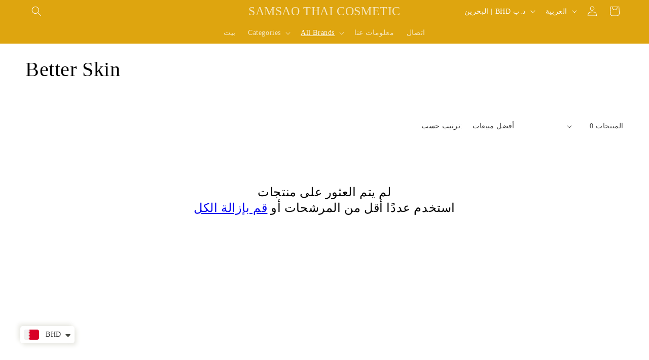

--- FILE ---
content_type: text/html; charset=utf-8
request_url: https://samsaobh.com/ar/collections/better-skin
body_size: 35781
content:
<!doctype html>
<html class="no-js" lang="ar">
  <head>
    <meta charset="utf-8">
    <meta http-equiv="X-UA-Compatible" content="IE=edge">
    <meta name="viewport" content="width=device-width,initial-scale=1">
    <meta name="theme-color" content="">
    <link rel="canonical" href="https://samsaobh.com/ar/collections/better-skin"><title>
      Better Skin
 &ndash; SAMSAO THAI COSMETIC </title>

    

    

<meta property="og:site_name" content="SAMSAO THAI COSMETIC ">
<meta property="og:url" content="https://samsaobh.com/ar/collections/better-skin">
<meta property="og:title" content="Better Skin">
<meta property="og:type" content="website">
<meta property="og:description" content="SAMSAO THAI COSMETIC "><meta property="og:image" content="http://samsaobh.com/cdn/shop/files/IMG_2942_7681ea8b-e52a-4e54-acb4-9db5761645be.jpg?v=1708541162">
  <meta property="og:image:secure_url" content="https://samsaobh.com/cdn/shop/files/IMG_2942_7681ea8b-e52a-4e54-acb4-9db5761645be.jpg?v=1708541162">
  <meta property="og:image:width" content="1600">
  <meta property="og:image:height" content="1143"><meta name="twitter:card" content="summary_large_image">
<meta name="twitter:title" content="Better Skin">
<meta name="twitter:description" content="SAMSAO THAI COSMETIC ">


    <script src="//samsaobh.com/cdn/shop/t/3/assets/constants.js?v=58251544750838685771708466113" defer="defer"></script>
    <script src="//samsaobh.com/cdn/shop/t/3/assets/pubsub.js?v=158357773527763999511708466115" defer="defer"></script>
    <script src="//samsaobh.com/cdn/shop/t/3/assets/global.js?v=106116626045777747121708466114" defer="defer"></script><script src="//samsaobh.com/cdn/shop/t/3/assets/animations.js?v=88693664871331136111708466113" defer="defer"></script><script>window.performance && window.performance.mark && window.performance.mark('shopify.content_for_header.start');</script><meta id="shopify-digital-wallet" name="shopify-digital-wallet" content="/85670035770/digital_wallets/dialog">
<link rel="alternate" type="application/atom+xml" title="Feed" href="/ar/collections/better-skin.atom" />
<link rel="alternate" hreflang="x-default" href="https://samsaobh.com/collections/better-skin">
<link rel="alternate" hreflang="en" href="https://samsaobh.com/collections/better-skin">
<link rel="alternate" hreflang="ar" href="https://samsaobh.com/ar/collections/better-skin">
<link rel="alternate" hreflang="th" href="https://samsaobh.com/th/collections/better-skin">
<link rel="alternate" hreflang="zh-Hans" href="https://samsaobh.com/zh/collections/better-skin">
<link rel="alternate" hreflang="zh-Hans-BH" href="https://samsaobh.com/zh/collections/better-skin">
<link rel="alternate" hreflang="zh-Hans-AE" href="https://samsaobh.com/zh/collections/better-skin">
<link rel="alternate" hreflang="zh-Hans-IL" href="https://samsaobh.com/zh/collections/better-skin">
<link rel="alternate" hreflang="zh-Hans-JP" href="https://samsaobh.com/zh/collections/better-skin">
<link rel="alternate" hreflang="zh-Hans-KR" href="https://samsaobh.com/zh/collections/better-skin">
<link rel="alternate" hreflang="zh-Hans-MY" href="https://samsaobh.com/zh/collections/better-skin">
<link rel="alternate" hreflang="zh-Hans-SG" href="https://samsaobh.com/zh/collections/better-skin">
<link rel="alternate" hreflang="zh-Hans-KH" href="https://samsaobh.com/zh/collections/better-skin">
<link rel="alternate" hreflang="zh-Hans-QA" href="https://samsaobh.com/zh/collections/better-skin">
<link rel="alternate" hreflang="zh-Hans-KZ" href="https://samsaobh.com/zh/collections/better-skin">
<link rel="alternate" hreflang="zh-Hans-KG" href="https://samsaobh.com/zh/collections/better-skin">
<link rel="alternate" hreflang="zh-Hans-KW" href="https://samsaobh.com/zh/collections/better-skin">
<link rel="alternate" hreflang="zh-Hans-GE" href="https://samsaobh.com/zh/collections/better-skin">
<link rel="alternate" hreflang="zh-Hans-JO" href="https://samsaobh.com/zh/collections/better-skin">
<link rel="alternate" hreflang="zh-Hans-CN" href="https://samsaobh.com/zh/collections/better-skin">
<link rel="alternate" hreflang="zh-Hans-SA" href="https://samsaobh.com/zh/collections/better-skin">
<link rel="alternate" hreflang="zh-Hans-CY" href="https://samsaobh.com/zh/collections/better-skin">
<link rel="alternate" hreflang="zh-Hans-PS" href="https://samsaobh.com/zh/collections/better-skin">
<link rel="alternate" hreflang="zh-Hans-TL" href="https://samsaobh.com/zh/collections/better-skin">
<link rel="alternate" hreflang="zh-Hans-TR" href="https://samsaobh.com/zh/collections/better-skin">
<link rel="alternate" hreflang="zh-Hans-TW" href="https://samsaobh.com/zh/collections/better-skin">
<link rel="alternate" hreflang="zh-Hans-TJ" href="https://samsaobh.com/zh/collections/better-skin">
<link rel="alternate" hreflang="zh-Hans-BN" href="https://samsaobh.com/zh/collections/better-skin">
<link rel="alternate" hreflang="zh-Hans-BD" href="https://samsaobh.com/zh/collections/better-skin">
<link rel="alternate" hreflang="zh-Hans-PK" href="https://samsaobh.com/zh/collections/better-skin">
<link rel="alternate" hreflang="zh-Hans-PH" href="https://samsaobh.com/zh/collections/better-skin">
<link rel="alternate" hreflang="zh-Hans-BT" href="https://samsaobh.com/zh/collections/better-skin">
<link rel="alternate" hreflang="zh-Hans-MN" href="https://samsaobh.com/zh/collections/better-skin">
<link rel="alternate" hreflang="zh-Hans-MV" href="https://samsaobh.com/zh/collections/better-skin">
<link rel="alternate" hreflang="zh-Hans-YE" href="https://samsaobh.com/zh/collections/better-skin">
<link rel="alternate" hreflang="zh-Hans-LA" href="https://samsaobh.com/zh/collections/better-skin">
<link rel="alternate" hreflang="zh-Hans-LB" href="https://samsaobh.com/zh/collections/better-skin">
<link rel="alternate" hreflang="zh-Hans-LK" href="https://samsaobh.com/zh/collections/better-skin">
<link rel="alternate" hreflang="zh-Hans-AF" href="https://samsaobh.com/zh/collections/better-skin">
<link rel="alternate" hreflang="zh-Hans-AZ" href="https://samsaobh.com/zh/collections/better-skin">
<link rel="alternate" hreflang="zh-Hans-AM" href="https://samsaobh.com/zh/collections/better-skin">
<link rel="alternate" hreflang="zh-Hans-IN" href="https://samsaobh.com/zh/collections/better-skin">
<link rel="alternate" hreflang="zh-Hans-ID" href="https://samsaobh.com/zh/collections/better-skin">
<link rel="alternate" hreflang="zh-Hans-IQ" href="https://samsaobh.com/zh/collections/better-skin">
<link rel="alternate" hreflang="zh-Hans-UZ" href="https://samsaobh.com/zh/collections/better-skin">
<link rel="alternate" hreflang="zh-Hans-OM" href="https://samsaobh.com/zh/collections/better-skin">
<link rel="alternate" type="application/json+oembed" href="https://samsaobh.com/ar/collections/better-skin.oembed">
<script async="async" src="/checkouts/internal/preloads.js?locale=ar-BH"></script>
<script id="shopify-features" type="application/json">{"accessToken":"1a27d85d72a772b8e095871cdadee2fa","betas":["rich-media-storefront-analytics"],"domain":"samsaobh.com","predictiveSearch":true,"shopId":85670035770,"locale":"ar"}</script>
<script>var Shopify = Shopify || {};
Shopify.shop = "523dc0-2.myshopify.com";
Shopify.locale = "ar";
Shopify.currency = {"active":"BHD","rate":"1.0"};
Shopify.country = "BH";
Shopify.theme = {"name":"Sense","id":166066323770,"schema_name":"Sense","schema_version":"13.0.1","theme_store_id":1356,"role":"main"};
Shopify.theme.handle = "null";
Shopify.theme.style = {"id":null,"handle":null};
Shopify.cdnHost = "samsaobh.com/cdn";
Shopify.routes = Shopify.routes || {};
Shopify.routes.root = "/ar/";</script>
<script type="module">!function(o){(o.Shopify=o.Shopify||{}).modules=!0}(window);</script>
<script>!function(o){function n(){var o=[];function n(){o.push(Array.prototype.slice.apply(arguments))}return n.q=o,n}var t=o.Shopify=o.Shopify||{};t.loadFeatures=n(),t.autoloadFeatures=n()}(window);</script>
<script id="shop-js-analytics" type="application/json">{"pageType":"collection"}</script>
<script defer="defer" async type="module" src="//samsaobh.com/cdn/shopifycloud/shop-js/modules/v2/client.init-shop-cart-sync_BN7fPSNr.en.esm.js"></script>
<script defer="defer" async type="module" src="//samsaobh.com/cdn/shopifycloud/shop-js/modules/v2/chunk.common_Cbph3Kss.esm.js"></script>
<script defer="defer" async type="module" src="//samsaobh.com/cdn/shopifycloud/shop-js/modules/v2/chunk.modal_DKumMAJ1.esm.js"></script>
<script type="module">
  await import("//samsaobh.com/cdn/shopifycloud/shop-js/modules/v2/client.init-shop-cart-sync_BN7fPSNr.en.esm.js");
await import("//samsaobh.com/cdn/shopifycloud/shop-js/modules/v2/chunk.common_Cbph3Kss.esm.js");
await import("//samsaobh.com/cdn/shopifycloud/shop-js/modules/v2/chunk.modal_DKumMAJ1.esm.js");

  window.Shopify.SignInWithShop?.initShopCartSync?.({"fedCMEnabled":true,"windoidEnabled":true});

</script>
<script id="__st">var __st={"a":85670035770,"offset":10800,"reqid":"6006ca34-d14b-403d-8ec9-39049604370d-1770119376","pageurl":"samsaobh.com\/ar\/collections\/better-skin","u":"d6d5b4cb0545","p":"collection","rtyp":"collection","rid":475701838138};</script>
<script>window.ShopifyPaypalV4VisibilityTracking = true;</script>
<script id="captcha-bootstrap">!function(){'use strict';const t='contact',e='account',n='new_comment',o=[[t,t],['blogs',n],['comments',n],[t,'customer']],c=[[e,'customer_login'],[e,'guest_login'],[e,'recover_customer_password'],[e,'create_customer']],r=t=>t.map((([t,e])=>`form[action*='/${t}']:not([data-nocaptcha='true']) input[name='form_type'][value='${e}']`)).join(','),a=t=>()=>t?[...document.querySelectorAll(t)].map((t=>t.form)):[];function s(){const t=[...o],e=r(t);return a(e)}const i='password',u='form_key',d=['recaptcha-v3-token','g-recaptcha-response','h-captcha-response',i],f=()=>{try{return window.sessionStorage}catch{return}},m='__shopify_v',_=t=>t.elements[u];function p(t,e,n=!1){try{const o=window.sessionStorage,c=JSON.parse(o.getItem(e)),{data:r}=function(t){const{data:e,action:n}=t;return t[m]||n?{data:e,action:n}:{data:t,action:n}}(c);for(const[e,n]of Object.entries(r))t.elements[e]&&(t.elements[e].value=n);n&&o.removeItem(e)}catch(o){console.error('form repopulation failed',{error:o})}}const l='form_type',E='cptcha';function T(t){t.dataset[E]=!0}const w=window,h=w.document,L='Shopify',v='ce_forms',y='captcha';let A=!1;((t,e)=>{const n=(g='f06e6c50-85a8-45c8-87d0-21a2b65856fe',I='https://cdn.shopify.com/shopifycloud/storefront-forms-hcaptcha/ce_storefront_forms_captcha_hcaptcha.v1.5.2.iife.js',D={infoText:'Protected by hCaptcha',privacyText:'Privacy',termsText:'Terms'},(t,e,n)=>{const o=w[L][v],c=o.bindForm;if(c)return c(t,g,e,D).then(n);var r;o.q.push([[t,g,e,D],n]),r=I,A||(h.body.append(Object.assign(h.createElement('script'),{id:'captcha-provider',async:!0,src:r})),A=!0)});var g,I,D;w[L]=w[L]||{},w[L][v]=w[L][v]||{},w[L][v].q=[],w[L][y]=w[L][y]||{},w[L][y].protect=function(t,e){n(t,void 0,e),T(t)},Object.freeze(w[L][y]),function(t,e,n,w,h,L){const[v,y,A,g]=function(t,e,n){const i=e?o:[],u=t?c:[],d=[...i,...u],f=r(d),m=r(i),_=r(d.filter((([t,e])=>n.includes(e))));return[a(f),a(m),a(_),s()]}(w,h,L),I=t=>{const e=t.target;return e instanceof HTMLFormElement?e:e&&e.form},D=t=>v().includes(t);t.addEventListener('submit',(t=>{const e=I(t);if(!e)return;const n=D(e)&&!e.dataset.hcaptchaBound&&!e.dataset.recaptchaBound,o=_(e),c=g().includes(e)&&(!o||!o.value);(n||c)&&t.preventDefault(),c&&!n&&(function(t){try{if(!f())return;!function(t){const e=f();if(!e)return;const n=_(t);if(!n)return;const o=n.value;o&&e.removeItem(o)}(t);const e=Array.from(Array(32),(()=>Math.random().toString(36)[2])).join('');!function(t,e){_(t)||t.append(Object.assign(document.createElement('input'),{type:'hidden',name:u})),t.elements[u].value=e}(t,e),function(t,e){const n=f();if(!n)return;const o=[...t.querySelectorAll(`input[type='${i}']`)].map((({name:t})=>t)),c=[...d,...o],r={};for(const[a,s]of new FormData(t).entries())c.includes(a)||(r[a]=s);n.setItem(e,JSON.stringify({[m]:1,action:t.action,data:r}))}(t,e)}catch(e){console.error('failed to persist form',e)}}(e),e.submit())}));const S=(t,e)=>{t&&!t.dataset[E]&&(n(t,e.some((e=>e===t))),T(t))};for(const o of['focusin','change'])t.addEventListener(o,(t=>{const e=I(t);D(e)&&S(e,y())}));const B=e.get('form_key'),M=e.get(l),P=B&&M;t.addEventListener('DOMContentLoaded',(()=>{const t=y();if(P)for(const e of t)e.elements[l].value===M&&p(e,B);[...new Set([...A(),...v().filter((t=>'true'===t.dataset.shopifyCaptcha))])].forEach((e=>S(e,t)))}))}(h,new URLSearchParams(w.location.search),n,t,e,['guest_login'])})(!0,!0)}();</script>
<script integrity="sha256-4kQ18oKyAcykRKYeNunJcIwy7WH5gtpwJnB7kiuLZ1E=" data-source-attribution="shopify.loadfeatures" defer="defer" src="//samsaobh.com/cdn/shopifycloud/storefront/assets/storefront/load_feature-a0a9edcb.js" crossorigin="anonymous"></script>
<script data-source-attribution="shopify.dynamic_checkout.dynamic.init">var Shopify=Shopify||{};Shopify.PaymentButton=Shopify.PaymentButton||{isStorefrontPortableWallets:!0,init:function(){window.Shopify.PaymentButton.init=function(){};var t=document.createElement("script");t.src="https://samsaobh.com/cdn/shopifycloud/portable-wallets/latest/portable-wallets.ar.js",t.type="module",document.head.appendChild(t)}};
</script>
<script data-source-attribution="shopify.dynamic_checkout.buyer_consent">
  function portableWalletsHideBuyerConsent(e){var t=document.getElementById("shopify-buyer-consent"),n=document.getElementById("shopify-subscription-policy-button");t&&n&&(t.classList.add("hidden"),t.setAttribute("aria-hidden","true"),n.removeEventListener("click",e))}function portableWalletsShowBuyerConsent(e){var t=document.getElementById("shopify-buyer-consent"),n=document.getElementById("shopify-subscription-policy-button");t&&n&&(t.classList.remove("hidden"),t.removeAttribute("aria-hidden"),n.addEventListener("click",e))}window.Shopify?.PaymentButton&&(window.Shopify.PaymentButton.hideBuyerConsent=portableWalletsHideBuyerConsent,window.Shopify.PaymentButton.showBuyerConsent=portableWalletsShowBuyerConsent);
</script>
<script data-source-attribution="shopify.dynamic_checkout.cart.bootstrap">document.addEventListener("DOMContentLoaded",(function(){function t(){return document.querySelector("shopify-accelerated-checkout-cart, shopify-accelerated-checkout")}if(t())Shopify.PaymentButton.init();else{new MutationObserver((function(e,n){t()&&(Shopify.PaymentButton.init(),n.disconnect())})).observe(document.body,{childList:!0,subtree:!0})}}));
</script>
<link id="shopify-accelerated-checkout-styles" rel="stylesheet" media="screen" href="https://samsaobh.com/cdn/shopifycloud/portable-wallets/latest/accelerated-checkout-backwards-compat.css" crossorigin="anonymous">
<style id="shopify-accelerated-checkout-cart">
        #shopify-buyer-consent {
  margin-top: 1em;
  display: inline-block;
  width: 100%;
}

#shopify-buyer-consent.hidden {
  display: none;
}

#shopify-subscription-policy-button {
  background: none;
  border: none;
  padding: 0;
  text-decoration: underline;
  font-size: inherit;
  cursor: pointer;
}

#shopify-subscription-policy-button::before {
  box-shadow: none;
}

      </style>
<script id="sections-script" data-sections="header" defer="defer" src="//samsaobh.com/cdn/shop/t/3/compiled_assets/scripts.js?v=825"></script>
<script>window.performance && window.performance.mark && window.performance.mark('shopify.content_for_header.end');</script>


    <style data-shopify>
      
      
      
      
      

      
        :root,
        .color-scheme-1 {
          --color-background: 255,255,255;
        
          --gradient-background: #ffffff;
        

        

        --color-foreground: 0,0,0;
        --color-background-contrast: 191,191,191;
        --color-shadow: 222,165,15;
        --color-button: 222,165,15;
        --color-button-text: 255,255,255;
        --color-secondary-button: 255,255,255;
        --color-secondary-button-text: 222,165,15;
        --color-link: 222,165,15;
        --color-badge-foreground: 0,0,0;
        --color-badge-background: 255,255,255;
        --color-badge-border: 0,0,0;
        --payment-terms-background-color: rgb(255 255 255);
      }
      
        
        .color-scheme-2 {
          --color-background: 255,255,255;
        
          --gradient-background: #ffffff;
        

        

        --color-foreground: 162,124,21;
        --color-background-contrast: 191,191,191;
        --color-shadow: 255,255,255;
        --color-button: 255,255,255;
        --color-button-text: 255,255,255;
        --color-secondary-button: 255,255,255;
        --color-secondary-button-text: 255,255,255;
        --color-link: 255,255,255;
        --color-badge-foreground: 162,124,21;
        --color-badge-background: 255,255,255;
        --color-badge-border: 162,124,21;
        --payment-terms-background-color: rgb(255 255 255);
      }
      
        
        .color-scheme-3 {
          --color-background: 255,255,255;
        
          --gradient-background: #ffffff;
        

        

        --color-foreground: 162,124,21;
        --color-background-contrast: 191,191,191;
        --color-shadow: 222,165,15;
        --color-button: 222,165,15;
        --color-button-text: 255,255,255;
        --color-secondary-button: 255,255,255;
        --color-secondary-button-text: 255,255,255;
        --color-link: 255,255,255;
        --color-badge-foreground: 162,124,21;
        --color-badge-background: 255,255,255;
        --color-badge-border: 162,124,21;
        --payment-terms-background-color: rgb(255 255 255);
      }
      
        
        .color-scheme-4 {
          --color-background: 222,165,15;
        
          --gradient-background: #dea50f;
        

        

        --color-foreground: 253,251,247;
        --color-background-contrast: 103,76,7;
        --color-shadow: 46,42,57;
        --color-button: 253,251,247;
        --color-button-text: 155,4,111;
        --color-secondary-button: 222,165,15;
        --color-secondary-button-text: 253,251,247;
        --color-link: 253,251,247;
        --color-badge-foreground: 253,251,247;
        --color-badge-background: 222,165,15;
        --color-badge-border: 253,251,247;
        --payment-terms-background-color: rgb(222 165 15);
      }
      
        
        .color-scheme-5 {
          --color-background: 226,30,184;
        
          --gradient-background: #e21eb8;
        

        

        --color-foreground: 255,255,255;
        --color-background-contrast: 114,15,93;
        --color-shadow: 46,42,57;
        --color-button: 253,251,247;
        --color-button-text: 94,54,83;
        --color-secondary-button: 226,30,184;
        --color-secondary-button-text: 253,251,247;
        --color-link: 253,251,247;
        --color-badge-foreground: 255,255,255;
        --color-badge-background: 226,30,184;
        --color-badge-border: 255,255,255;
        --payment-terms-background-color: rgb(226 30 184);
      }
      
        
        .color-scheme-7a52115b-40a7-4afb-bf0e-044c244cf86d {
          --color-background: 226,30,30;
        
          --gradient-background: #e21e1e;
        

        

        --color-foreground: 255,255,255;
        --color-background-contrast: 114,15,15;
        --color-shadow: 222,165,15;
        --color-button: 255,255,255;
        --color-button-text: 255,255,255;
        --color-secondary-button: 226,30,30;
        --color-secondary-button-text: 222,165,15;
        --color-link: 222,165,15;
        --color-badge-foreground: 255,255,255;
        --color-badge-background: 226,30,30;
        --color-badge-border: 255,255,255;
        --payment-terms-background-color: rgb(226 30 30);
      }
      

      body, .color-scheme-1, .color-scheme-2, .color-scheme-3, .color-scheme-4, .color-scheme-5, .color-scheme-7a52115b-40a7-4afb-bf0e-044c244cf86d {
        color: rgba(var(--color-foreground), 0.75);
        background-color: rgb(var(--color-background));
      }

      :root {
        --font-body-family: "New York", Iowan Old Style, Apple Garamond, Baskerville, Times New Roman, Droid Serif, Times, Source Serif Pro, serif, Apple Color Emoji, Segoe UI Emoji, Segoe UI Symbol;
        --font-body-style: normal;
        --font-body-weight: 400;
        --font-body-weight-bold: 700;

        --font-heading-family: "New York", Iowan Old Style, Apple Garamond, Baskerville, Times New Roman, Droid Serif, Times, Source Serif Pro, serif, Apple Color Emoji, Segoe UI Emoji, Segoe UI Symbol;
        --font-heading-style: normal;
        --font-heading-weight: 400;

        --font-body-scale: 1.0;
        --font-heading-scale: 1.0;

        --media-padding: px;
        --media-border-opacity: 0.1;
        --media-border-width: 5px;
        --media-radius: 12px;
        --media-shadow-opacity: 0.1;
        --media-shadow-horizontal-offset: 10px;
        --media-shadow-vertical-offset: 12px;
        --media-shadow-blur-radius: 20px;
        --media-shadow-visible: 1;

        --page-width: 160rem;
        --page-width-margin: 0rem;

        --product-card-image-padding: 0.0rem;
        --product-card-corner-radius: 1.2rem;
        --product-card-text-alignment: center;
        --product-card-border-width: 0.0rem;
        --product-card-border-opacity: 0.1;
        --product-card-shadow-opacity: 0.05;
        --product-card-shadow-visible: 1;
        --product-card-shadow-horizontal-offset: 1.0rem;
        --product-card-shadow-vertical-offset: 1.0rem;
        --product-card-shadow-blur-radius: 3.5rem;

        --collection-card-image-padding: 0.0rem;
        --collection-card-corner-radius: 1.2rem;
        --collection-card-text-alignment: center;
        --collection-card-border-width: 0.0rem;
        --collection-card-border-opacity: 0.1;
        --collection-card-shadow-opacity: 0.05;
        --collection-card-shadow-visible: 1;
        --collection-card-shadow-horizontal-offset: 1.0rem;
        --collection-card-shadow-vertical-offset: 1.0rem;
        --collection-card-shadow-blur-radius: 3.5rem;

        --blog-card-image-padding: 0.0rem;
        --blog-card-corner-radius: 1.2rem;
        --blog-card-text-alignment: center;
        --blog-card-border-width: 0.0rem;
        --blog-card-border-opacity: 0.1;
        --blog-card-shadow-opacity: 0.05;
        --blog-card-shadow-visible: 1;
        --blog-card-shadow-horizontal-offset: 1.0rem;
        --blog-card-shadow-vertical-offset: 1.0rem;
        --blog-card-shadow-blur-radius: 3.5rem;

        --badge-corner-radius: 2.0rem;

        --popup-border-width: 1px;
        --popup-border-opacity: 0.1;
        --popup-corner-radius: 22px;
        --popup-shadow-opacity: 0.1;
        --popup-shadow-horizontal-offset: 10px;
        --popup-shadow-vertical-offset: 12px;
        --popup-shadow-blur-radius: 20px;

        --drawer-border-width: 1px;
        --drawer-border-opacity: 0.1;
        --drawer-shadow-opacity: 0.0;
        --drawer-shadow-horizontal-offset: 0px;
        --drawer-shadow-vertical-offset: 4px;
        --drawer-shadow-blur-radius: 5px;

        --spacing-sections-desktop: 36px;
        --spacing-sections-mobile: 25px;

        --grid-desktop-vertical-spacing: 40px;
        --grid-desktop-horizontal-spacing: 12px;
        --grid-mobile-vertical-spacing: 20px;
        --grid-mobile-horizontal-spacing: 6px;

        --text-boxes-border-opacity: 0.1;
        --text-boxes-border-width: 8px;
        --text-boxes-radius: 24px;
        --text-boxes-shadow-opacity: 0.15;
        --text-boxes-shadow-visible: 1;
        --text-boxes-shadow-horizontal-offset: 10px;
        --text-boxes-shadow-vertical-offset: 12px;
        --text-boxes-shadow-blur-radius: 20px;

        --buttons-radius: 10px;
        --buttons-radius-outset: 22px;
        --buttons-border-width: 12px;
        --buttons-border-opacity: 1.0;
        --buttons-shadow-opacity: 1.0;
        --buttons-shadow-visible: 1;
        --buttons-shadow-horizontal-offset: 0px;
        --buttons-shadow-vertical-offset: 4px;
        --buttons-shadow-blur-radius: 0px;
        --buttons-border-offset: 0.3px;

        --inputs-radius: 10px;
        --inputs-border-width: 1px;
        --inputs-border-opacity: 0.55;
        --inputs-shadow-opacity: 0.0;
        --inputs-shadow-horizontal-offset: 0px;
        --inputs-margin-offset: 0px;
        --inputs-shadow-vertical-offset: 12px;
        --inputs-shadow-blur-radius: 5px;
        --inputs-radius-outset: 11px;

        --variant-pills-radius: 10px;
        --variant-pills-border-width: 0px;
        --variant-pills-border-opacity: 0.1;
        --variant-pills-shadow-opacity: 0.0;
        --variant-pills-shadow-horizontal-offset: 0px;
        --variant-pills-shadow-vertical-offset: 4px;
        --variant-pills-shadow-blur-radius: 5px;
      }

      *,
      *::before,
      *::after {
        box-sizing: inherit;
      }

      html {
        box-sizing: border-box;
        font-size: calc(var(--font-body-scale) * 62.5%);
        height: 100%;
      }

      body {
        display: grid;
        grid-template-rows: auto auto 1fr auto;
        grid-template-columns: 100%;
        min-height: 100%;
        margin: 0;
        font-size: 1.5rem;
        letter-spacing: 0.06rem;
        line-height: calc(1 + 0.8 / var(--font-body-scale));
        font-family: var(--font-body-family);
        font-style: var(--font-body-style);
        font-weight: var(--font-body-weight);
      }

      @media screen and (min-width: 750px) {
        body {
          font-size: 1.6rem;
        }
      }
    </style>

    <link href="//samsaobh.com/cdn/shop/t/3/assets/base.css?v=25513028573540360251708466115" rel="stylesheet" type="text/css" media="all" />
<link href="//samsaobh.com/cdn/shop/t/3/assets/component-localization-form.css?v=124545717069420038221708621188" rel="stylesheet" type="text/css" media="all" />
      <script src="//samsaobh.com/cdn/shop/t/3/assets/localization-form.js?v=169565320306168926741708466113" defer="defer"></script><link
        rel="stylesheet"
        href="//samsaobh.com/cdn/shop/t/3/assets/component-predictive-search.css?v=118923337488134913561708466113"
        media="print"
        onload="this.media='all'"
      ><script>
      document.documentElement.className = document.documentElement.className.replace('no-js', 'js');
      if (Shopify.designMode) {
        document.documentElement.classList.add('shopify-design-mode');
      }
    </script>
  <!-- BEGIN app block: shopify://apps/musbu-wa-chat/blocks/app-embed/267d7a73-494b-4925-ba55-49fe70b0f09e -->

<div id="cx_whatsapp_init"></div>


<script>
console.log("--------------CX - WhatsApp Chat---------------");
window.cxMusbuMetaData = {"id":9603,"shop_id":"523dc0-2.myshopify.com","button_color":"#000000","button_position":"right","button_size":60,"mobile_view":1,"where_to_show":"all","background_color":"#ffbb00s","button_shape":"circle","isBackground":0,"icon_uid":23,"whatsapp_number":"+97333190950","whatsapp_text":"Hello, How can I help you","pro_icon":"1","sendProductUrl":1,"review_enabled":"1","status":1,"channels":[{"type":"whatsapp","number":"+97333190950","message":"Hello, How can I help you","icon_uid":23,"displayOnDesktop":true,"displayOnMobile":true}],"styling":{"buttonLayout":"1","singleAccountLayout":"4","desktopPosition":"right","customDesktopSpacing":false,"mobilePosition":"right","buttonBackgroundColor":"#10c379","popupBackgroundColor":"#10c379","isPreset":["1"],"presetId":"29","isRounded":false,"isCustomIcon":["1"],"selectedCustomIcon":"svg1"},"settings":null,"created_at":"2024-03-20T00:19:08.000000Z","updated_at":"2024-03-22T11:29:17.000000Z"};

// Check if FontAwesome object exists
if (typeof FontAwesome == "undefined") {
    // FontAwesome is not loaded, add the CDN link
    var link = document.createElement("link");
    link.rel = "stylesheet";
    link.href = "https://cdnjs.cloudflare.com/ajax/libs/font-awesome/5.15.3/css/fontawesome.min.css";
    link.integrity = "sha512-OdEXQYCOldjqUEsuMKsZRj93Ht23QRlhIb8E/X0sbwZhme8eUw6g8q7AdxGJKakcBbv7+/PX0Gc2btf7Ru8cZA==";
    link.crossOrigin = "anonymous";
    link.referrerPolicy = "no-referrer";
    document.head.appendChild(link);
}
</script>


<!-- END app block --><script src="https://cdn.shopify.com/extensions/019a15d4-71d4-7279-8062-f2f76f98d8e1/musbu-49/assets/cx_whatsapp_button.js" type="text/javascript" defer="defer"></script>
<link href="https://cdn.shopify.com/extensions/019a15d4-71d4-7279-8062-f2f76f98d8e1/musbu-49/assets/musbu-chat-support.css" rel="stylesheet" type="text/css" media="all">
<script src="https://cdn.shopify.com/extensions/a9a32278-85fd-435d-a2e4-15afbc801656/nova-multi-currency-converter-1/assets/nova-cur-app-embed.js" type="text/javascript" defer="defer"></script>
<link href="https://cdn.shopify.com/extensions/a9a32278-85fd-435d-a2e4-15afbc801656/nova-multi-currency-converter-1/assets/nova-cur.css" rel="stylesheet" type="text/css" media="all">
<link href="https://monorail-edge.shopifysvc.com" rel="dns-prefetch">
<script>(function(){if ("sendBeacon" in navigator && "performance" in window) {try {var session_token_from_headers = performance.getEntriesByType('navigation')[0].serverTiming.find(x => x.name == '_s').description;} catch {var session_token_from_headers = undefined;}var session_cookie_matches = document.cookie.match(/_shopify_s=([^;]*)/);var session_token_from_cookie = session_cookie_matches && session_cookie_matches.length === 2 ? session_cookie_matches[1] : "";var session_token = session_token_from_headers || session_token_from_cookie || "";function handle_abandonment_event(e) {var entries = performance.getEntries().filter(function(entry) {return /monorail-edge.shopifysvc.com/.test(entry.name);});if (!window.abandonment_tracked && entries.length === 0) {window.abandonment_tracked = true;var currentMs = Date.now();var navigation_start = performance.timing.navigationStart;var payload = {shop_id: 85670035770,url: window.location.href,navigation_start,duration: currentMs - navigation_start,session_token,page_type: "collection"};window.navigator.sendBeacon("https://monorail-edge.shopifysvc.com/v1/produce", JSON.stringify({schema_id: "online_store_buyer_site_abandonment/1.1",payload: payload,metadata: {event_created_at_ms: currentMs,event_sent_at_ms: currentMs}}));}}window.addEventListener('pagehide', handle_abandonment_event);}}());</script>
<script id="web-pixels-manager-setup">(function e(e,d,r,n,o){if(void 0===o&&(o={}),!Boolean(null===(a=null===(i=window.Shopify)||void 0===i?void 0:i.analytics)||void 0===a?void 0:a.replayQueue)){var i,a;window.Shopify=window.Shopify||{};var t=window.Shopify;t.analytics=t.analytics||{};var s=t.analytics;s.replayQueue=[],s.publish=function(e,d,r){return s.replayQueue.push([e,d,r]),!0};try{self.performance.mark("wpm:start")}catch(e){}var l=function(){var e={modern:/Edge?\/(1{2}[4-9]|1[2-9]\d|[2-9]\d{2}|\d{4,})\.\d+(\.\d+|)|Firefox\/(1{2}[4-9]|1[2-9]\d|[2-9]\d{2}|\d{4,})\.\d+(\.\d+|)|Chrom(ium|e)\/(9{2}|\d{3,})\.\d+(\.\d+|)|(Maci|X1{2}).+ Version\/(15\.\d+|(1[6-9]|[2-9]\d|\d{3,})\.\d+)([,.]\d+|)( \(\w+\)|)( Mobile\/\w+|) Safari\/|Chrome.+OPR\/(9{2}|\d{3,})\.\d+\.\d+|(CPU[ +]OS|iPhone[ +]OS|CPU[ +]iPhone|CPU IPhone OS|CPU iPad OS)[ +]+(15[._]\d+|(1[6-9]|[2-9]\d|\d{3,})[._]\d+)([._]\d+|)|Android:?[ /-](13[3-9]|1[4-9]\d|[2-9]\d{2}|\d{4,})(\.\d+|)(\.\d+|)|Android.+Firefox\/(13[5-9]|1[4-9]\d|[2-9]\d{2}|\d{4,})\.\d+(\.\d+|)|Android.+Chrom(ium|e)\/(13[3-9]|1[4-9]\d|[2-9]\d{2}|\d{4,})\.\d+(\.\d+|)|SamsungBrowser\/([2-9]\d|\d{3,})\.\d+/,legacy:/Edge?\/(1[6-9]|[2-9]\d|\d{3,})\.\d+(\.\d+|)|Firefox\/(5[4-9]|[6-9]\d|\d{3,})\.\d+(\.\d+|)|Chrom(ium|e)\/(5[1-9]|[6-9]\d|\d{3,})\.\d+(\.\d+|)([\d.]+$|.*Safari\/(?![\d.]+ Edge\/[\d.]+$))|(Maci|X1{2}).+ Version\/(10\.\d+|(1[1-9]|[2-9]\d|\d{3,})\.\d+)([,.]\d+|)( \(\w+\)|)( Mobile\/\w+|) Safari\/|Chrome.+OPR\/(3[89]|[4-9]\d|\d{3,})\.\d+\.\d+|(CPU[ +]OS|iPhone[ +]OS|CPU[ +]iPhone|CPU IPhone OS|CPU iPad OS)[ +]+(10[._]\d+|(1[1-9]|[2-9]\d|\d{3,})[._]\d+)([._]\d+|)|Android:?[ /-](13[3-9]|1[4-9]\d|[2-9]\d{2}|\d{4,})(\.\d+|)(\.\d+|)|Mobile Safari.+OPR\/([89]\d|\d{3,})\.\d+\.\d+|Android.+Firefox\/(13[5-9]|1[4-9]\d|[2-9]\d{2}|\d{4,})\.\d+(\.\d+|)|Android.+Chrom(ium|e)\/(13[3-9]|1[4-9]\d|[2-9]\d{2}|\d{4,})\.\d+(\.\d+|)|Android.+(UC? ?Browser|UCWEB|U3)[ /]?(15\.([5-9]|\d{2,})|(1[6-9]|[2-9]\d|\d{3,})\.\d+)\.\d+|SamsungBrowser\/(5\.\d+|([6-9]|\d{2,})\.\d+)|Android.+MQ{2}Browser\/(14(\.(9|\d{2,})|)|(1[5-9]|[2-9]\d|\d{3,})(\.\d+|))(\.\d+|)|K[Aa][Ii]OS\/(3\.\d+|([4-9]|\d{2,})\.\d+)(\.\d+|)/},d=e.modern,r=e.legacy,n=navigator.userAgent;return n.match(d)?"modern":n.match(r)?"legacy":"unknown"}(),u="modern"===l?"modern":"legacy",c=(null!=n?n:{modern:"",legacy:""})[u],f=function(e){return[e.baseUrl,"/wpm","/b",e.hashVersion,"modern"===e.buildTarget?"m":"l",".js"].join("")}({baseUrl:d,hashVersion:r,buildTarget:u}),m=function(e){var d=e.version,r=e.bundleTarget,n=e.surface,o=e.pageUrl,i=e.monorailEndpoint;return{emit:function(e){var a=e.status,t=e.errorMsg,s=(new Date).getTime(),l=JSON.stringify({metadata:{event_sent_at_ms:s},events:[{schema_id:"web_pixels_manager_load/3.1",payload:{version:d,bundle_target:r,page_url:o,status:a,surface:n,error_msg:t},metadata:{event_created_at_ms:s}}]});if(!i)return console&&console.warn&&console.warn("[Web Pixels Manager] No Monorail endpoint provided, skipping logging."),!1;try{return self.navigator.sendBeacon.bind(self.navigator)(i,l)}catch(e){}var u=new XMLHttpRequest;try{return u.open("POST",i,!0),u.setRequestHeader("Content-Type","text/plain"),u.send(l),!0}catch(e){return console&&console.warn&&console.warn("[Web Pixels Manager] Got an unhandled error while logging to Monorail."),!1}}}}({version:r,bundleTarget:l,surface:e.surface,pageUrl:self.location.href,monorailEndpoint:e.monorailEndpoint});try{o.browserTarget=l,function(e){var d=e.src,r=e.async,n=void 0===r||r,o=e.onload,i=e.onerror,a=e.sri,t=e.scriptDataAttributes,s=void 0===t?{}:t,l=document.createElement("script"),u=document.querySelector("head"),c=document.querySelector("body");if(l.async=n,l.src=d,a&&(l.integrity=a,l.crossOrigin="anonymous"),s)for(var f in s)if(Object.prototype.hasOwnProperty.call(s,f))try{l.dataset[f]=s[f]}catch(e){}if(o&&l.addEventListener("load",o),i&&l.addEventListener("error",i),u)u.appendChild(l);else{if(!c)throw new Error("Did not find a head or body element to append the script");c.appendChild(l)}}({src:f,async:!0,onload:function(){if(!function(){var e,d;return Boolean(null===(d=null===(e=window.Shopify)||void 0===e?void 0:e.analytics)||void 0===d?void 0:d.initialized)}()){var d=window.webPixelsManager.init(e)||void 0;if(d){var r=window.Shopify.analytics;r.replayQueue.forEach((function(e){var r=e[0],n=e[1],o=e[2];d.publishCustomEvent(r,n,o)})),r.replayQueue=[],r.publish=d.publishCustomEvent,r.visitor=d.visitor,r.initialized=!0}}},onerror:function(){return m.emit({status:"failed",errorMsg:"".concat(f," has failed to load")})},sri:function(e){var d=/^sha384-[A-Za-z0-9+/=]+$/;return"string"==typeof e&&d.test(e)}(c)?c:"",scriptDataAttributes:o}),m.emit({status:"loading"})}catch(e){m.emit({status:"failed",errorMsg:(null==e?void 0:e.message)||"Unknown error"})}}})({shopId: 85670035770,storefrontBaseUrl: "https://samsaobh.com",extensionsBaseUrl: "https://extensions.shopifycdn.com/cdn/shopifycloud/web-pixels-manager",monorailEndpoint: "https://monorail-edge.shopifysvc.com/unstable/produce_batch",surface: "storefront-renderer",enabledBetaFlags: ["2dca8a86"],webPixelsConfigList: [{"id":"301072698","configuration":"{\"pixel_id\":\"274918968961477\",\"pixel_type\":\"facebook_pixel\",\"metaapp_system_user_token\":\"-\"}","eventPayloadVersion":"v1","runtimeContext":"OPEN","scriptVersion":"ca16bc87fe92b6042fbaa3acc2fbdaa6","type":"APP","apiClientId":2329312,"privacyPurposes":["ANALYTICS","MARKETING","SALE_OF_DATA"],"dataSharingAdjustments":{"protectedCustomerApprovalScopes":["read_customer_address","read_customer_email","read_customer_name","read_customer_personal_data","read_customer_phone"]}},{"id":"shopify-app-pixel","configuration":"{}","eventPayloadVersion":"v1","runtimeContext":"STRICT","scriptVersion":"0450","apiClientId":"shopify-pixel","type":"APP","privacyPurposes":["ANALYTICS","MARKETING"]},{"id":"shopify-custom-pixel","eventPayloadVersion":"v1","runtimeContext":"LAX","scriptVersion":"0450","apiClientId":"shopify-pixel","type":"CUSTOM","privacyPurposes":["ANALYTICS","MARKETING"]}],isMerchantRequest: false,initData: {"shop":{"name":"SAMSAO THAI COSMETIC ","paymentSettings":{"currencyCode":"BHD"},"myshopifyDomain":"523dc0-2.myshopify.com","countryCode":"BH","storefrontUrl":"https:\/\/samsaobh.com\/ar"},"customer":null,"cart":null,"checkout":null,"productVariants":[],"purchasingCompany":null},},"https://samsaobh.com/cdn","3918e4e0wbf3ac3cepc5707306mb02b36c6",{"modern":"","legacy":""},{"shopId":"85670035770","storefrontBaseUrl":"https:\/\/samsaobh.com","extensionBaseUrl":"https:\/\/extensions.shopifycdn.com\/cdn\/shopifycloud\/web-pixels-manager","surface":"storefront-renderer","enabledBetaFlags":"[\"2dca8a86\"]","isMerchantRequest":"false","hashVersion":"3918e4e0wbf3ac3cepc5707306mb02b36c6","publish":"custom","events":"[[\"page_viewed\",{}],[\"collection_viewed\",{\"collection\":{\"id\":\"475701838138\",\"title\":\"Better Skin\",\"productVariants\":[]}}]]"});</script><script>
  window.ShopifyAnalytics = window.ShopifyAnalytics || {};
  window.ShopifyAnalytics.meta = window.ShopifyAnalytics.meta || {};
  window.ShopifyAnalytics.meta.currency = 'BHD';
  var meta = {"products":[],"page":{"pageType":"collection","resourceType":"collection","resourceId":475701838138,"requestId":"6006ca34-d14b-403d-8ec9-39049604370d-1770119376"}};
  for (var attr in meta) {
    window.ShopifyAnalytics.meta[attr] = meta[attr];
  }
</script>
<script class="analytics">
  (function () {
    var customDocumentWrite = function(content) {
      var jquery = null;

      if (window.jQuery) {
        jquery = window.jQuery;
      } else if (window.Checkout && window.Checkout.$) {
        jquery = window.Checkout.$;
      }

      if (jquery) {
        jquery('body').append(content);
      }
    };

    var hasLoggedConversion = function(token) {
      if (token) {
        return document.cookie.indexOf('loggedConversion=' + token) !== -1;
      }
      return false;
    }

    var setCookieIfConversion = function(token) {
      if (token) {
        var twoMonthsFromNow = new Date(Date.now());
        twoMonthsFromNow.setMonth(twoMonthsFromNow.getMonth() + 2);

        document.cookie = 'loggedConversion=' + token + '; expires=' + twoMonthsFromNow;
      }
    }

    var trekkie = window.ShopifyAnalytics.lib = window.trekkie = window.trekkie || [];
    if (trekkie.integrations) {
      return;
    }
    trekkie.methods = [
      'identify',
      'page',
      'ready',
      'track',
      'trackForm',
      'trackLink'
    ];
    trekkie.factory = function(method) {
      return function() {
        var args = Array.prototype.slice.call(arguments);
        args.unshift(method);
        trekkie.push(args);
        return trekkie;
      };
    };
    for (var i = 0; i < trekkie.methods.length; i++) {
      var key = trekkie.methods[i];
      trekkie[key] = trekkie.factory(key);
    }
    trekkie.load = function(config) {
      trekkie.config = config || {};
      trekkie.config.initialDocumentCookie = document.cookie;
      var first = document.getElementsByTagName('script')[0];
      var script = document.createElement('script');
      script.type = 'text/javascript';
      script.onerror = function(e) {
        var scriptFallback = document.createElement('script');
        scriptFallback.type = 'text/javascript';
        scriptFallback.onerror = function(error) {
                var Monorail = {
      produce: function produce(monorailDomain, schemaId, payload) {
        var currentMs = new Date().getTime();
        var event = {
          schema_id: schemaId,
          payload: payload,
          metadata: {
            event_created_at_ms: currentMs,
            event_sent_at_ms: currentMs
          }
        };
        return Monorail.sendRequest("https://" + monorailDomain + "/v1/produce", JSON.stringify(event));
      },
      sendRequest: function sendRequest(endpointUrl, payload) {
        // Try the sendBeacon API
        if (window && window.navigator && typeof window.navigator.sendBeacon === 'function' && typeof window.Blob === 'function' && !Monorail.isIos12()) {
          var blobData = new window.Blob([payload], {
            type: 'text/plain'
          });

          if (window.navigator.sendBeacon(endpointUrl, blobData)) {
            return true;
          } // sendBeacon was not successful

        } // XHR beacon

        var xhr = new XMLHttpRequest();

        try {
          xhr.open('POST', endpointUrl);
          xhr.setRequestHeader('Content-Type', 'text/plain');
          xhr.send(payload);
        } catch (e) {
          console.log(e);
        }

        return false;
      },
      isIos12: function isIos12() {
        return window.navigator.userAgent.lastIndexOf('iPhone; CPU iPhone OS 12_') !== -1 || window.navigator.userAgent.lastIndexOf('iPad; CPU OS 12_') !== -1;
      }
    };
    Monorail.produce('monorail-edge.shopifysvc.com',
      'trekkie_storefront_load_errors/1.1',
      {shop_id: 85670035770,
      theme_id: 166066323770,
      app_name: "storefront",
      context_url: window.location.href,
      source_url: "//samsaobh.com/cdn/s/trekkie.storefront.79098466c851f41c92951ae7d219bd75d823e9dd.min.js"});

        };
        scriptFallback.async = true;
        scriptFallback.src = '//samsaobh.com/cdn/s/trekkie.storefront.79098466c851f41c92951ae7d219bd75d823e9dd.min.js';
        first.parentNode.insertBefore(scriptFallback, first);
      };
      script.async = true;
      script.src = '//samsaobh.com/cdn/s/trekkie.storefront.79098466c851f41c92951ae7d219bd75d823e9dd.min.js';
      first.parentNode.insertBefore(script, first);
    };
    trekkie.load(
      {"Trekkie":{"appName":"storefront","development":false,"defaultAttributes":{"shopId":85670035770,"isMerchantRequest":null,"themeId":166066323770,"themeCityHash":"3941942471069165458","contentLanguage":"ar","currency":"BHD","eventMetadataId":"ab6877f9-cad7-44c1-90c1-2c1f1117c34b"},"isServerSideCookieWritingEnabled":true,"monorailRegion":"shop_domain","enabledBetaFlags":["65f19447","b5387b81"]},"Session Attribution":{},"S2S":{"facebookCapiEnabled":true,"source":"trekkie-storefront-renderer","apiClientId":580111}}
    );

    var loaded = false;
    trekkie.ready(function() {
      if (loaded) return;
      loaded = true;

      window.ShopifyAnalytics.lib = window.trekkie;

      var originalDocumentWrite = document.write;
      document.write = customDocumentWrite;
      try { window.ShopifyAnalytics.merchantGoogleAnalytics.call(this); } catch(error) {};
      document.write = originalDocumentWrite;

      window.ShopifyAnalytics.lib.page(null,{"pageType":"collection","resourceType":"collection","resourceId":475701838138,"requestId":"6006ca34-d14b-403d-8ec9-39049604370d-1770119376","shopifyEmitted":true});

      var match = window.location.pathname.match(/checkouts\/(.+)\/(thank_you|post_purchase)/)
      var token = match? match[1]: undefined;
      if (!hasLoggedConversion(token)) {
        setCookieIfConversion(token);
        window.ShopifyAnalytics.lib.track("Viewed Product Category",{"currency":"BHD","category":"Collection: better-skin","collectionName":"better-skin","collectionId":475701838138,"nonInteraction":true},undefined,undefined,{"shopifyEmitted":true});
      }
    });


        var eventsListenerScript = document.createElement('script');
        eventsListenerScript.async = true;
        eventsListenerScript.src = "//samsaobh.com/cdn/shopifycloud/storefront/assets/shop_events_listener-3da45d37.js";
        document.getElementsByTagName('head')[0].appendChild(eventsListenerScript);

})();</script>
<script
  defer
  src="https://samsaobh.com/cdn/shopifycloud/perf-kit/shopify-perf-kit-3.1.0.min.js"
  data-application="storefront-renderer"
  data-shop-id="85670035770"
  data-render-region="gcp-us-east1"
  data-page-type="collection"
  data-theme-instance-id="166066323770"
  data-theme-name="Sense"
  data-theme-version="13.0.1"
  data-monorail-region="shop_domain"
  data-resource-timing-sampling-rate="10"
  data-shs="true"
  data-shs-beacon="true"
  data-shs-export-with-fetch="true"
  data-shs-logs-sample-rate="1"
  data-shs-beacon-endpoint="https://samsaobh.com/api/collect"
></script>
</head>

  <body class="gradient">
    <a class="skip-to-content-link button visually-hidden" href="#MainContent">
      تخطى الى المحتوى
    </a>

<link href="//samsaobh.com/cdn/shop/t/3/assets/quantity-popover.css?v=153075665213740339621708466115" rel="stylesheet" type="text/css" media="all" />
<link href="//samsaobh.com/cdn/shop/t/3/assets/component-card.css?v=170127402091165654191708466114" rel="stylesheet" type="text/css" media="all" />

<script src="//samsaobh.com/cdn/shop/t/3/assets/cart.js?v=116571066492035312161708466113" defer="defer"></script>
<script src="//samsaobh.com/cdn/shop/t/3/assets/quantity-popover.js?v=19455713230017000861708466114" defer="defer"></script>

<style>
  .drawer {
    visibility: hidden;
  }
</style>

<cart-drawer class="drawer is-empty">
  <div id="CartDrawer" class="cart-drawer">
    <div id="CartDrawer-Overlay" class="cart-drawer__overlay"></div>
    <div
      class="drawer__inner gradient color-scheme-1"
      role="dialog"
      aria-modal="true"
      aria-label="عربتك"
      tabindex="-1"
    ><div class="drawer__inner-empty">
          <div class="cart-drawer__warnings center">
            <div class="cart-drawer__empty-content">
              <h2 class="cart__empty-text">عربة التسوق فارغة</h2>
              <button
                class="drawer__close"
                type="button"
                onclick="this.closest('cart-drawer').close()"
                aria-label="يغلق"
              >
                <svg
  xmlns="http://www.w3.org/2000/svg"
  aria-hidden="true"
  focusable="false"
  class="icon icon-close"
  fill="none"
  viewBox="0 0 18 17"
>
  <path d="M.865 15.978a.5.5 0 00.707.707l7.433-7.431 7.579 7.282a.501.501 0 00.846-.37.5.5 0 00-.153-.351L9.712 8.546l7.417-7.416a.5.5 0 10-.707-.708L8.991 7.853 1.413.573a.5.5 0 10-.693.72l7.563 7.268-7.418 7.417z" fill="currentColor">
</svg>

              </button>
              <a href="/ar/collections/all" class="button">
                مواصلة التسوق
              </a><p class="cart__login-title h3">هل لديك حساب؟</p>
                <p class="cart__login-paragraph">
                  <a href="&lt;span%20class='notranslate'&gt;{{%20link%20}}&lt;/span&gt;" class="link underlined-link">تسجيل الدخول</a> للتحقق بشكل أسرع.
                </p></div>
          </div></div><div class="drawer__header">
        <h2 class="drawer__heading">عربتك</h2>
        <button
          class="drawer__close"
          type="button"
          onclick="this.closest('cart-drawer').close()"
          aria-label="يغلق"
        >
          <svg
  xmlns="http://www.w3.org/2000/svg"
  aria-hidden="true"
  focusable="false"
  class="icon icon-close"
  fill="none"
  viewBox="0 0 18 17"
>
  <path d="M.865 15.978a.5.5 0 00.707.707l7.433-7.431 7.579 7.282a.501.501 0 00.846-.37.5.5 0 00-.153-.351L9.712 8.546l7.417-7.416a.5.5 0 10-.707-.708L8.991 7.853 1.413.573a.5.5 0 10-.693.72l7.563 7.268-7.418 7.417z" fill="currentColor">
</svg>

        </button>
      </div>
      <cart-drawer-items
        
          class=" is-empty"
        
      >
        <form
          action="/ar/cart"
          id="CartDrawer-Form"
          class="cart__contents cart-drawer__form"
          method="post"
        >
          <div id="CartDrawer-CartItems" class="drawer__contents js-contents"><p id="CartDrawer-LiveRegionText" class="visually-hidden" role="status"></p>
            <p id="CartDrawer-LineItemStatus" class="visually-hidden" aria-hidden="true" role="status">
              تحميل...
            </p>
          </div>
          <div id="CartDrawer-CartErrors" role="alert"></div>
        </form>
      </cart-drawer-items>
      <div class="drawer__footer"><!-- Start blocks -->
        <!-- Subtotals -->

        <div class="cart-drawer__footer" >
          <div></div>

          <div class="totals" role="status">
            <h2 class="totals__total">المجموع التقديري</h2>
            <p class="totals__total-value">0.000 BHD</p>
          </div>

          <small class="tax-note caption-large rte">الضرائب والخصومات والشحن تحسب عند الخروج
</small>
        </div>

        <!-- CTAs -->

        <div class="cart__ctas" >
          <noscript>
            <button type="submit" class="cart__update-button button button--secondary" form="CartDrawer-Form">
              تحديث
            </button>
          </noscript>

          <button
            type="submit"
            id="CartDrawer-Checkout"
            class="cart__checkout-button button"
            name="checkout"
            form="CartDrawer-Form"
            
              disabled
            
          >
            الدفع
          </button>
        </div>
      </div>
    </div>
  </div>
</cart-drawer>

<script>
  document.addEventListener('DOMContentLoaded', function () {
    function isIE() {
      const ua = window.navigator.userAgent;
      const msie = ua.indexOf('MSIE ');
      const trident = ua.indexOf('Trident/');

      return msie > 0 || trident > 0;
    }

    if (!isIE()) return;
    const cartSubmitInput = document.createElement('input');
    cartSubmitInput.setAttribute('name', 'checkout');
    cartSubmitInput.setAttribute('type', 'hidden');
    document.querySelector('#cart').appendChild(cartSubmitInput);
    document.querySelector('#checkout').addEventListener('click', function (event) {
      document.querySelector('#cart').submit();
    });
  });
</script>
<!-- BEGIN sections: header-group -->
<div id="shopify-section-sections--22254697775418__header" class="shopify-section shopify-section-group-header-group section-header"><link rel="stylesheet" href="//samsaobh.com/cdn/shop/t/3/assets/component-list-menu.css?v=151968516119678728991708466114" media="print" onload="this.media='all'">
<link rel="stylesheet" href="//samsaobh.com/cdn/shop/t/3/assets/component-search.css?v=165164710990765432851708466113" media="print" onload="this.media='all'">
<link rel="stylesheet" href="//samsaobh.com/cdn/shop/t/3/assets/component-menu-drawer.css?v=85170387104997277661708466113" media="print" onload="this.media='all'">
<link rel="stylesheet" href="//samsaobh.com/cdn/shop/t/3/assets/component-cart-notification.css?v=54116361853792938221708466113" media="print" onload="this.media='all'">
<link rel="stylesheet" href="//samsaobh.com/cdn/shop/t/3/assets/component-cart-items.css?v=136978088507021421401708466115" media="print" onload="this.media='all'"><link rel="stylesheet" href="//samsaobh.com/cdn/shop/t/3/assets/component-price.css?v=70172745017360139101708466113" media="print" onload="this.media='all'"><link href="//samsaobh.com/cdn/shop/t/3/assets/component-cart-drawer.css?v=67327691417103202711708621187" rel="stylesheet" type="text/css" media="all" />
  <link href="//samsaobh.com/cdn/shop/t/3/assets/component-cart.css?v=181291337967238571831708466115" rel="stylesheet" type="text/css" media="all" />
  <link href="//samsaobh.com/cdn/shop/t/3/assets/component-totals.css?v=15906652033866631521708466113" rel="stylesheet" type="text/css" media="all" />
  <link href="//samsaobh.com/cdn/shop/t/3/assets/component-price.css?v=70172745017360139101708466113" rel="stylesheet" type="text/css" media="all" />
  <link href="//samsaobh.com/cdn/shop/t/3/assets/component-discounts.css?v=152760482443307489271708466114" rel="stylesheet" type="text/css" media="all" />
<noscript><link href="//samsaobh.com/cdn/shop/t/3/assets/component-list-menu.css?v=151968516119678728991708466114" rel="stylesheet" type="text/css" media="all" /></noscript>
<noscript><link href="//samsaobh.com/cdn/shop/t/3/assets/component-search.css?v=165164710990765432851708466113" rel="stylesheet" type="text/css" media="all" /></noscript>
<noscript><link href="//samsaobh.com/cdn/shop/t/3/assets/component-menu-drawer.css?v=85170387104997277661708466113" rel="stylesheet" type="text/css" media="all" /></noscript>
<noscript><link href="//samsaobh.com/cdn/shop/t/3/assets/component-cart-notification.css?v=54116361853792938221708466113" rel="stylesheet" type="text/css" media="all" /></noscript>
<noscript><link href="//samsaobh.com/cdn/shop/t/3/assets/component-cart-items.css?v=136978088507021421401708466115" rel="stylesheet" type="text/css" media="all" /></noscript>

<style>
  header-drawer {
    justify-self: start;
    margin-left: -1.2rem;
  }@media screen and (min-width: 990px) {
      header-drawer {
        display: none;
      }
    }.menu-drawer-container {
    display: flex;
  }

  .list-menu {
    list-style: none;
    padding: 0;
    margin: 0;
  }

  .list-menu--inline {
    display: inline-flex;
    flex-wrap: wrap;
  }

  summary.list-menu__item {
    padding-right: 2.7rem;
  }

  .list-menu__item {
    display: flex;
    align-items: center;
    line-height: calc(1 + 0.3 / var(--font-body-scale));
  }

  .list-menu__item--link {
    text-decoration: none;
    padding-bottom: 1rem;
    padding-top: 1rem;
    line-height: calc(1 + 0.8 / var(--font-body-scale));
  }

  @media screen and (min-width: 750px) {
    .list-menu__item--link {
      padding-bottom: 0.5rem;
      padding-top: 0.5rem;
    }
  }
</style><style data-shopify>.header {
    padding: 0px 3rem 0px 3rem;
  }

  .section-header {
    position: sticky; /* This is for fixing a Safari z-index issue. PR #2147 */
    margin-bottom: 0px;
  }

  @media screen and (min-width: 750px) {
    .section-header {
      margin-bottom: 0px;
    }
  }

  @media screen and (min-width: 990px) {
    .header {
      padding-top: 0px;
      padding-bottom: 0px;
    }
  }</style><script src="//samsaobh.com/cdn/shop/t/3/assets/details-disclosure.js?v=13653116266235556501708466114" defer="defer"></script>
<script src="//samsaobh.com/cdn/shop/t/3/assets/details-modal.js?v=25581673532751508451708466114" defer="defer"></script>
<script src="//samsaobh.com/cdn/shop/t/3/assets/cart-notification.js?v=133508293167896966491708466113" defer="defer"></script>
<script src="//samsaobh.com/cdn/shop/t/3/assets/search-form.js?v=133129549252120666541708466114" defer="defer"></script><script src="//samsaobh.com/cdn/shop/t/3/assets/cart-drawer.js?v=105077087914686398511708466114" defer="defer"></script><svg xmlns="http://www.w3.org/2000/svg" class="hidden">
  <symbol id="icon-search" viewbox="0 0 18 19" fill="none">
    <path fill-rule="evenodd" clip-rule="evenodd" d="M11.03 11.68A5.784 5.784 0 112.85 3.5a5.784 5.784 0 018.18 8.18zm.26 1.12a6.78 6.78 0 11.72-.7l5.4 5.4a.5.5 0 11-.71.7l-5.41-5.4z" fill="currentColor"/>
  </symbol>

  <symbol id="icon-reset" class="icon icon-close"  fill="none" viewBox="0 0 18 18" stroke="currentColor">
    <circle r="8.5" cy="9" cx="9" stroke-opacity="0.2"/>
    <path d="M6.82972 6.82915L1.17193 1.17097" stroke-linecap="round" stroke-linejoin="round" transform="translate(5 5)"/>
    <path d="M1.22896 6.88502L6.77288 1.11523" stroke-linecap="round" stroke-linejoin="round" transform="translate(5 5)"/>
  </symbol>

  <symbol id="icon-close" class="icon icon-close" fill="none" viewBox="0 0 18 17">
    <path d="M.865 15.978a.5.5 0 00.707.707l7.433-7.431 7.579 7.282a.501.501 0 00.846-.37.5.5 0 00-.153-.351L9.712 8.546l7.417-7.416a.5.5 0 10-.707-.708L8.991 7.853 1.413.573a.5.5 0 10-.693.72l7.563 7.268-7.418 7.417z" fill="currentColor">
  </symbol>
</svg><sticky-header data-sticky-type="on-scroll-up" class="header-wrapper color-scheme-4 gradient"><header class="header header--top-center header--mobile-center page-width header--has-menu header--has-account header--has-localizations">

<header-drawer data-breakpoint="tablet">
  <details id="Details-menu-drawer-container" class="menu-drawer-container">
    <summary
      class="header__icon header__icon--menu header__icon--summary link focus-inset"
      aria-label="قائمة طعام"
    >
      <span>
        <svg
  xmlns="http://www.w3.org/2000/svg"
  aria-hidden="true"
  focusable="false"
  class="icon icon-hamburger"
  fill="none"
  viewBox="0 0 18 16"
>
  <path d="M1 .5a.5.5 0 100 1h15.71a.5.5 0 000-1H1zM.5 8a.5.5 0 01.5-.5h15.71a.5.5 0 010 1H1A.5.5 0 01.5 8zm0 7a.5.5 0 01.5-.5h15.71a.5.5 0 010 1H1a.5.5 0 01-.5-.5z" fill="currentColor">
</svg>

        <svg
  xmlns="http://www.w3.org/2000/svg"
  aria-hidden="true"
  focusable="false"
  class="icon icon-close"
  fill="none"
  viewBox="0 0 18 17"
>
  <path d="M.865 15.978a.5.5 0 00.707.707l7.433-7.431 7.579 7.282a.501.501 0 00.846-.37.5.5 0 00-.153-.351L9.712 8.546l7.417-7.416a.5.5 0 10-.707-.708L8.991 7.853 1.413.573a.5.5 0 10-.693.72l7.563 7.268-7.418 7.417z" fill="currentColor">
</svg>

      </span>
    </summary>
    <div id="menu-drawer" class="gradient menu-drawer motion-reduce color-scheme-1">
      <div class="menu-drawer__inner-container">
        <div class="menu-drawer__navigation-container">
          <nav class="menu-drawer__navigation">
            <ul class="menu-drawer__menu has-submenu list-menu" role="list"><li><a
                      id="HeaderDrawer-home"
                      href="/ar"
                      class="menu-drawer__menu-item list-menu__item link link--text focus-inset"
                      
                    >
                      بيت
                    </a></li><li><details id="Details-menu-drawer-menu-item-2">
                      <summary
                        id="HeaderDrawer-categories"
                        class="menu-drawer__menu-item list-menu__item link link--text focus-inset"
                      >
                        Categories
                        <svg
  viewBox="0 0 14 10"
  fill="none"
  aria-hidden="true"
  focusable="false"
  class="icon icon-arrow"
  xmlns="http://www.w3.org/2000/svg"
>
  <path fill-rule="evenodd" clip-rule="evenodd" d="M8.537.808a.5.5 0 01.817-.162l4 4a.5.5 0 010 .708l-4 4a.5.5 0 11-.708-.708L11.793 5.5H1a.5.5 0 010-1h10.793L8.646 1.354a.5.5 0 01-.109-.546z" fill="currentColor">
</svg>

                        <svg aria-hidden="true" focusable="false" class="icon icon-caret" viewBox="0 0 10 6">
  <path fill-rule="evenodd" clip-rule="evenodd" d="M9.354.646a.5.5 0 00-.708 0L5 4.293 1.354.646a.5.5 0 00-.708.708l4 4a.5.5 0 00.708 0l4-4a.5.5 0 000-.708z" fill="currentColor">
</svg>

                      </summary>
                      <div
                        id="link-categories"
                        class="menu-drawer__submenu has-submenu gradient motion-reduce"
                        tabindex="-1"
                      >
                        <div class="menu-drawer__inner-submenu">
                          <button class="menu-drawer__close-button link link--text focus-inset" aria-expanded="true">
                            <svg
  viewBox="0 0 14 10"
  fill="none"
  aria-hidden="true"
  focusable="false"
  class="icon icon-arrow"
  xmlns="http://www.w3.org/2000/svg"
>
  <path fill-rule="evenodd" clip-rule="evenodd" d="M8.537.808a.5.5 0 01.817-.162l4 4a.5.5 0 010 .708l-4 4a.5.5 0 11-.708-.708L11.793 5.5H1a.5.5 0 010-1h10.793L8.646 1.354a.5.5 0 01-.109-.546z" fill="currentColor">
</svg>

                            Categories
                          </button>
                          <ul class="menu-drawer__menu list-menu" role="list" tabindex="-1"><li><details id="Details-menu-drawer-categories-makeup">
                                    <summary
                                      id="HeaderDrawer-categories-makeup"
                                      class="menu-drawer__menu-item link link--text list-menu__item focus-inset"
                                    >
                                      Makeup
                                      <svg
  viewBox="0 0 14 10"
  fill="none"
  aria-hidden="true"
  focusable="false"
  class="icon icon-arrow"
  xmlns="http://www.w3.org/2000/svg"
>
  <path fill-rule="evenodd" clip-rule="evenodd" d="M8.537.808a.5.5 0 01.817-.162l4 4a.5.5 0 010 .708l-4 4a.5.5 0 11-.708-.708L11.793 5.5H1a.5.5 0 010-1h10.793L8.646 1.354a.5.5 0 01-.109-.546z" fill="currentColor">
</svg>

                                      <svg aria-hidden="true" focusable="false" class="icon icon-caret" viewBox="0 0 10 6">
  <path fill-rule="evenodd" clip-rule="evenodd" d="M9.354.646a.5.5 0 00-.708 0L5 4.293 1.354.646a.5.5 0 00-.708.708l4 4a.5.5 0 00.708 0l4-4a.5.5 0 000-.708z" fill="currentColor">
</svg>

                                    </summary>
                                    <div
                                      id="childlink-makeup"
                                      class="menu-drawer__submenu has-submenu gradient motion-reduce"
                                    >
                                      <button
                                        class="menu-drawer__close-button link link--text focus-inset"
                                        aria-expanded="true"
                                      >
                                        <svg
  viewBox="0 0 14 10"
  fill="none"
  aria-hidden="true"
  focusable="false"
  class="icon icon-arrow"
  xmlns="http://www.w3.org/2000/svg"
>
  <path fill-rule="evenodd" clip-rule="evenodd" d="M8.537.808a.5.5 0 01.817-.162l4 4a.5.5 0 010 .708l-4 4a.5.5 0 11-.708-.708L11.793 5.5H1a.5.5 0 010-1h10.793L8.646 1.354a.5.5 0 01-.109-.546z" fill="currentColor">
</svg>

                                        Makeup
                                      </button>
                                      <ul
                                        class="menu-drawer__menu list-menu"
                                        role="list"
                                        tabindex="-1"
                                      ><li>
                                            <a
                                              id="HeaderDrawer-categories-makeup-mascara"
                                              href="/ar/collections/mascara"
                                              class="menu-drawer__menu-item link link--text list-menu__item focus-inset"
                                              
                                            >
                                              Mascara
                                            </a>
                                          </li><li>
                                            <a
                                              id="HeaderDrawer-categories-makeup-eyeliner-eyeliner-pencil"
                                              href="/ar/collections/eyeliner"
                                              class="menu-drawer__menu-item link link--text list-menu__item focus-inset"
                                              
                                            >
                                              Eyeliner &amp; Eyeliner Pencil
                                            </a>
                                          </li><li>
                                            <a
                                              id="HeaderDrawer-categories-makeup-eyebrow"
                                              href="/ar/collections/eyebrow"
                                              class="menu-drawer__menu-item link link--text list-menu__item focus-inset"
                                              
                                            >
                                              Eyebrow
                                            </a>
                                          </li><li>
                                            <a
                                              id="HeaderDrawer-categories-makeup-foundation-bb-cc"
                                              href="/ar/collections/foundation-bb-cc"
                                              class="menu-drawer__menu-item link link--text list-menu__item focus-inset"
                                              
                                            >
                                              Foundation , BB, CC
                                            </a>
                                          </li><li>
                                            <a
                                              id="HeaderDrawer-categories-makeup-powder-loose-powder"
                                              href="/ar/collections/powder"
                                              class="menu-drawer__menu-item link link--text list-menu__item focus-inset"
                                              
                                            >
                                              Powder &amp; Loose Powder
                                            </a>
                                          </li><li>
                                            <a
                                              id="HeaderDrawer-categories-makeup-eyeshadow"
                                              href="/ar/collections/eyeshadow"
                                              class="menu-drawer__menu-item link link--text list-menu__item focus-inset"
                                              
                                            >
                                              Eyeshadow
                                            </a>
                                          </li><li>
                                            <a
                                              id="HeaderDrawer-categories-makeup-blush-on"
                                              href="/ar/collections/blush-on"
                                              class="menu-drawer__menu-item link link--text list-menu__item focus-inset"
                                              
                                            >
                                              Blush On
                                            </a>
                                          </li><li>
                                            <a
                                              id="HeaderDrawer-categories-makeup-lip"
                                              href="/ar/collections/lip-1"
                                              class="menu-drawer__menu-item link link--text list-menu__item focus-inset"
                                              
                                            >
                                              Lip
                                            </a>
                                          </li><li>
                                            <a
                                              id="HeaderDrawer-categories-makeup-makeup-removers"
                                              href="/ar/collections/makeup-removers"
                                              class="menu-drawer__menu-item link link--text list-menu__item focus-inset"
                                              
                                            >
                                              Makeup Removers
                                            </a>
                                          </li><li>
                                            <a
                                              id="HeaderDrawer-categories-makeup-beauty-accession"
                                              href="/ar/collections/beauty-accession"
                                              class="menu-drawer__menu-item link link--text list-menu__item focus-inset"
                                              
                                            >
                                              Beauty Accession
                                            </a>
                                          </li></ul>
                                    </div>
                                  </details></li><li><a
                                    id="HeaderDrawer-categories-beauty-accession"
                                    href="/ar/collections/beauty-accession"
                                    class="menu-drawer__menu-item link link--text list-menu__item focus-inset"
                                    
                                  >
                                    Beauty Accession
                                  </a></li><li><a
                                    id="HeaderDrawer-categories-eye-face-cream-serum"
                                    href="/ar/collections/face-cream"
                                    class="menu-drawer__menu-item link link--text list-menu__item focus-inset"
                                    
                                  >
                                    Eye &amp; Face Cream Serum
                                  </a></li><li><a
                                    id="HeaderDrawer-categories-cream-sachets"
                                    href="/ar/collections/cream-sachets"
                                    class="menu-drawer__menu-item link link--text list-menu__item focus-inset"
                                    
                                  >
                                    Cream Sachets
                                  </a></li><li><a
                                    id="HeaderDrawer-categories-sunscreen"
                                    href="/ar/collections/sunblock"
                                    class="menu-drawer__menu-item link link--text list-menu__item focus-inset"
                                    
                                  >
                                    Sunscreen 
                                  </a></li><li><a
                                    id="HeaderDrawer-categories-mask-scrub"
                                    href="/ar/collections/mask-scrub"
                                    class="menu-drawer__menu-item link link--text list-menu__item focus-inset"
                                    
                                  >
                                    Mask &amp; Scrub
                                  </a></li><li><a
                                    id="HeaderDrawer-categories-bath-shower"
                                    href="/ar/collections/bath-shower"
                                    class="menu-drawer__menu-item link link--text list-menu__item focus-inset"
                                    
                                  >
                                    Bath Shower
                                  </a></li><li><a
                                    id="HeaderDrawer-categories-soap"
                                    href="/ar/collections/soap"
                                    class="menu-drawer__menu-item link link--text list-menu__item focus-inset"
                                    
                                  >
                                    Soap
                                  </a></li><li><a
                                    id="HeaderDrawer-categories-feminine"
                                    href="/ar/collections/feminine"
                                    class="menu-drawer__menu-item link link--text list-menu__item focus-inset"
                                    
                                  >
                                    Feminine
                                  </a></li><li><a
                                    id="HeaderDrawer-categories-body-lotion"
                                    href="/ar/collections/body-lotion"
                                    class="menu-drawer__menu-item link link--text list-menu__item focus-inset"
                                    
                                  >
                                    Body Lotion
                                  </a></li><li><a
                                    id="HeaderDrawer-categories-body-mask-scrub"
                                    href="/ar/collections/body-mask-scrub"
                                    class="menu-drawer__menu-item link link--text list-menu__item focus-inset"
                                    
                                  >
                                    Body Mask &amp; Scrub
                                  </a></li><li><a
                                    id="HeaderDrawer-categories-facial-care"
                                    href="/ar/collections/facial-cleansers"
                                    class="menu-drawer__menu-item link link--text list-menu__item focus-inset"
                                    
                                  >
                                    Facial Care
                                  </a></li><li><a
                                    id="HeaderDrawer-categories-body-care"
                                    href="/ar/collections/body-care"
                                    class="menu-drawer__menu-item link link--text list-menu__item focus-inset"
                                    
                                  >
                                    Body Care
                                  </a></li><li><a
                                    id="HeaderDrawer-categories-underarm"
                                    href="/ar/collections/under-arm"
                                    class="menu-drawer__menu-item link link--text list-menu__item focus-inset"
                                    
                                  >
                                    Underarm
                                  </a></li><li><a
                                    id="HeaderDrawer-categories-hair-care"
                                    href="/ar/collections/hair-care"
                                    class="menu-drawer__menu-item link link--text list-menu__item focus-inset"
                                    
                                  >
                                    Hair Care
                                  </a></li><li><a
                                    id="HeaderDrawer-categories-pain-reliefs"
                                    href="/ar/collections/pain-reliefs"
                                    class="menu-drawer__menu-item link link--text list-menu__item focus-inset"
                                    
                                  >
                                    Pain Reliefs
                                  </a></li><li><a
                                    id="HeaderDrawer-categories-perfume"
                                    href="/ar/collections/perfume"
                                    class="menu-drawer__menu-item link link--text list-menu__item focus-inset"
                                    
                                  >
                                    Perfume
                                  </a></li><li><a
                                    id="HeaderDrawer-categories-mouth-care"
                                    href="/ar/collections/mouth-care"
                                    class="menu-drawer__menu-item link link--text list-menu__item focus-inset"
                                    
                                  >
                                    Mouth Care
                                  </a></li></ul>
                        </div>
                      </div>
                    </details></li><li><details id="Details-menu-drawer-menu-item-3">
                      <summary
                        id="HeaderDrawer-all-brands"
                        class="menu-drawer__menu-item list-menu__item link link--text focus-inset menu-drawer__menu-item--active"
                      >
                        All Brands 
                        <svg
  viewBox="0 0 14 10"
  fill="none"
  aria-hidden="true"
  focusable="false"
  class="icon icon-arrow"
  xmlns="http://www.w3.org/2000/svg"
>
  <path fill-rule="evenodd" clip-rule="evenodd" d="M8.537.808a.5.5 0 01.817-.162l4 4a.5.5 0 010 .708l-4 4a.5.5 0 11-.708-.708L11.793 5.5H1a.5.5 0 010-1h10.793L8.646 1.354a.5.5 0 01-.109-.546z" fill="currentColor">
</svg>

                        <svg aria-hidden="true" focusable="false" class="icon icon-caret" viewBox="0 0 10 6">
  <path fill-rule="evenodd" clip-rule="evenodd" d="M9.354.646a.5.5 0 00-.708 0L5 4.293 1.354.646a.5.5 0 00-.708.708l4 4a.5.5 0 00.708 0l4-4a.5.5 0 000-.708z" fill="currentColor">
</svg>

                      </summary>
                      <div
                        id="link-all-brands"
                        class="menu-drawer__submenu has-submenu gradient motion-reduce"
                        tabindex="-1"
                      >
                        <div class="menu-drawer__inner-submenu">
                          <button class="menu-drawer__close-button link link--text focus-inset" aria-expanded="true">
                            <svg
  viewBox="0 0 14 10"
  fill="none"
  aria-hidden="true"
  focusable="false"
  class="icon icon-arrow"
  xmlns="http://www.w3.org/2000/svg"
>
  <path fill-rule="evenodd" clip-rule="evenodd" d="M8.537.808a.5.5 0 01.817-.162l4 4a.5.5 0 010 .708l-4 4a.5.5 0 11-.708-.708L11.793 5.5H1a.5.5 0 010-1h10.793L8.646 1.354a.5.5 0 01-.109-.546z" fill="currentColor">
</svg>

                            All Brands 
                          </button>
                          <ul class="menu-drawer__menu list-menu" role="list" tabindex="-1"><li><a
                                    id="HeaderDrawer-all-brands-a-bonne"
                                    href="/ar/collections/a-bonne"
                                    class="menu-drawer__menu-item link link--text list-menu__item focus-inset"
                                    
                                  >
                                    A Bonne
                                  </a></li><li><a
                                    id="HeaderDrawer-all-brands-ammeltz"
                                    href="/ar/collections/ammeltz"
                                    class="menu-drawer__menu-item link link--text list-menu__item focus-inset"
                                    
                                  >
                                    Ammeltz
                                  </a></li><li><a
                                    id="HeaderDrawer-all-brands-amway"
                                    href="/ar/collections/amway"
                                    class="menu-drawer__menu-item link link--text list-menu__item focus-inset"
                                    
                                  >
                                    Amway
                                  </a></li><li><a
                                    id="HeaderDrawer-all-brands-asepso"
                                    href="/ar/collections/asepso"
                                    class="menu-drawer__menu-item link link--text list-menu__item focus-inset"
                                    
                                  >
                                    Asepso
                                  </a></li><li><a
                                    id="HeaderDrawer-all-brands-ashley"
                                    href="/ar/collections/ashley"
                                    class="menu-drawer__menu-item link link--text list-menu__item focus-inset"
                                    
                                  >
                                    Ashley
                                  </a></li><li><a
                                    id="HeaderDrawer-all-brands-audace"
                                    href="/ar/collections/audace"
                                    class="menu-drawer__menu-item link link--text list-menu__item focus-inset"
                                    
                                  >
                                    Audace
                                  </a></li><li><a
                                    id="HeaderDrawer-all-brands-babalah"
                                    href="/ar/collections/babalah"
                                    class="menu-drawer__menu-item link link--text list-menu__item focus-inset"
                                    
                                  >
                                    Babalah
                                  </a></li><li><a
                                    id="HeaderDrawer-all-brands-babi-mild"
                                    href="/ar/collections/babi-mild"
                                    class="menu-drawer__menu-item link link--text list-menu__item focus-inset"
                                    
                                  >
                                    Babi Mild
                                  </a></li><li><a
                                    id="HeaderDrawer-all-brands-baby-bright"
                                    href="/ar/collections/baby-bright"
                                    class="menu-drawer__menu-item link link--text list-menu__item focus-inset"
                                    
                                  >
                                    Baby Bright
                                  </a></li><li><a
                                    id="HeaderDrawer-all-brands-be-nice"
                                    href="/ar/collections/be-nice"
                                    class="menu-drawer__menu-item link link--text list-menu__item focus-inset"
                                    
                                  >
                                    Be Nice
                                  </a></li><li><a
                                    id="HeaderDrawer-all-brands-bennett"
                                    href="/ar/collections/bennett"
                                    class="menu-drawer__menu-item link link--text list-menu__item focus-inset"
                                    
                                  >
                                    Bennett
                                  </a></li><li><a
                                    id="HeaderDrawer-all-brands-berina"
                                    href="/ar/collections/berina"
                                    class="menu-drawer__menu-item link link--text list-menu__item focus-inset"
                                    
                                  >
                                    Berina
                                  </a></li><li><a
                                    id="HeaderDrawer-all-brands-best-korea"
                                    href="/ar/collections/best-korea"
                                    class="menu-drawer__menu-item link link--text list-menu__item focus-inset"
                                    
                                  >
                                    Best Korea
                                  </a></li><li><a
                                    id="HeaderDrawer-all-brands-better-skin"
                                    href="/ar/collections/better-skin"
                                    class="menu-drawer__menu-item link link--text list-menu__item focus-inset menu-drawer__menu-item--active"
                                    
                                      aria-current="page"
                                    
                                  >
                                    Better Skin
                                  </a></li><li><a
                                    id="HeaderDrawer-all-brands-bhaesaj"
                                    href="/ar/collections/bhaesaj"
                                    class="menu-drawer__menu-item link link--text list-menu__item focus-inset"
                                    
                                  >
                                    Bhaesaj
                                  </a></li><li><a
                                    id="HeaderDrawer-all-brands-bohktoh"
                                    href="/ar/collections/bohktoh"
                                    class="menu-drawer__menu-item link link--text list-menu__item focus-inset"
                                    
                                  >
                                    Bohktoh
                                  </a></li><li><a
                                    id="HeaderDrawer-all-brands-bootchy-white"
                                    href="/ar/collections/bootchy-white"
                                    class="menu-drawer__menu-item link link--text list-menu__item focus-inset"
                                    
                                  >
                                    Bootchy White
                                  </a></li><li><a
                                    id="HeaderDrawer-all-brands-boya"
                                    href="/ar/collections/boya"
                                    class="menu-drawer__menu-item link link--text list-menu__item focus-inset"
                                    
                                  >
                                    Boya
                                  </a></li><li><a
                                    id="HeaderDrawer-all-brands-browit"
                                    href="/ar/collections/browit"
                                    class="menu-drawer__menu-item link link--text list-menu__item focus-inset"
                                    
                                  >
                                    Browit
                                  </a></li><li><a
                                    id="HeaderDrawer-all-brands-butae"
                                    href="/ar/collections/butae"
                                    class="menu-drawer__menu-item link link--text list-menu__item focus-inset"
                                    
                                  >
                                    Butae
                                  </a></li><li><a
                                    id="HeaderDrawer-all-brands-care"
                                    href="/ar/collections/care"
                                    class="menu-drawer__menu-item link link--text list-menu__item focus-inset"
                                    
                                  >
                                    Care
                                  </a></li><li><a
                                    id="HeaderDrawer-all-brands-caring"
                                    href="/ar/collections/caring"
                                    class="menu-drawer__menu-item link link--text list-menu__item focus-inset"
                                    
                                  >
                                    Caring
                                  </a></li><li><a
                                    id="HeaderDrawer-all-brands-cathy-doll"
                                    href="/ar/collections/cathy-doll"
                                    class="menu-drawer__menu-item link link--text list-menu__item focus-inset"
                                    
                                  >
                                    Cathy Doll
                                  </a></li><li><a
                                    id="HeaderDrawer-all-brands-citra"
                                    href="/ar/collections/citra"
                                    class="menu-drawer__menu-item link link--text list-menu__item focus-inset"
                                    
                                  >
                                    Citra
                                  </a></li><li><a
                                    id="HeaderDrawer-all-brands-cosluxe"
                                    href="/ar/collections/cosluxe"
                                    class="menu-drawer__menu-item link link--text list-menu__item focus-inset"
                                    
                                  >
                                    Cosluxe
                                  </a></li><li><a
                                    id="HeaderDrawer-all-brands-cute-press"
                                    href="/ar/collections/cute-press"
                                    class="menu-drawer__menu-item link link--text list-menu__item focus-inset"
                                    
                                  >
                                    Cute Press
                                  </a></li><li><a
                                    id="HeaderDrawer-all-brands-dcash"
                                    href="/ar/collections/dcash"
                                    class="menu-drawer__menu-item link link--text list-menu__item focus-inset"
                                    
                                  >
                                    Dcash
                                  </a></li><li><a
                                    id="HeaderDrawer-all-brands-dentiste"
                                    href="/ar/collections/dentiste"
                                    class="menu-drawer__menu-item link link--text list-menu__item focus-inset"
                                    
                                  >
                                    Dentiste
                                  </a></li><li><a
                                    id="HeaderDrawer-all-brands-dipso"
                                    href="/ar/collections/dipso"
                                    class="menu-drawer__menu-item link link--text list-menu__item focus-inset"
                                    
                                  >
                                    Dipso
                                  </a></li><li><a
                                    id="HeaderDrawer-all-brands-garnier"
                                    href="/ar/collections/garnier"
                                    class="menu-drawer__menu-item link link--text list-menu__item focus-inset"
                                    
                                  >
                                    Garnier
                                  </a></li><li><a
                                    id="HeaderDrawer-all-brands-go-hair"
                                    href="/ar/collections/go-hair"
                                    class="menu-drawer__menu-item link link--text list-menu__item focus-inset"
                                    
                                  >
                                    Go Hair
                                  </a></li><li><a
                                    id="HeaderDrawer-all-brands-green-wealth"
                                    href="/ar/collections/green-wealth"
                                    class="menu-drawer__menu-item link link--text list-menu__item focus-inset"
                                    
                                  >
                                    Green Wealth
                                  </a></li><li><a
                                    id="HeaderDrawer-all-brands-grace"
                                    href="/ar/collections/grace"
                                    class="menu-drawer__menu-item link link--text list-menu__item focus-inset"
                                    
                                  >
                                    Grace
                                  </a></li><li><a
                                    id="HeaderDrawer-all-brands-herb-gold"
                                    href="/ar/collections/herb-gold"
                                    class="menu-drawer__menu-item link link--text list-menu__item focus-inset"
                                    
                                  >
                                    Herb Gold
                                  </a></li><li><a
                                    id="HeaderDrawer-all-brands-hiso"
                                    href="/ar/collections/hiso"
                                    class="menu-drawer__menu-item link link--text list-menu__item focus-inset"
                                    
                                  >
                                    Hiso
                                  </a></li><li><a
                                    id="HeaderDrawer-all-brands-ing-on"
                                    href="/ar/collections/ing-on"
                                    class="menu-drawer__menu-item link link--text list-menu__item focus-inset"
                                    
                                  >
                                    Ing-on
                                  </a></li><li><a
                                    id="HeaderDrawer-all-brands-madame-fin"
                                    href="/ar/collections/madame-fin"
                                    class="menu-drawer__menu-item link link--text list-menu__item focus-inset"
                                    
                                  >
                                    Madame Fin
                                  </a></li><li><a
                                    id="HeaderDrawer-all-brands-olay"
                                    href="/ar/collections/okay"
                                    class="menu-drawer__menu-item link link--text list-menu__item focus-inset"
                                    
                                  >
                                    Olay
                                  </a></li></ul>
                        </div>
                      </div>
                    </details></li><li><a
                      id="HeaderDrawer-about-us"
                      href="/ar/pages/about-us"
                      class="menu-drawer__menu-item list-menu__item link link--text focus-inset"
                      
                    >
                      معلومات عنا
                    </a></li><li><a
                      id="HeaderDrawer-contact"
                      href="/ar/pages/contact"
                      class="menu-drawer__menu-item list-menu__item link link--text focus-inset"
                      
                    >
                      اتصال
                    </a></li></ul>
          </nav>
          <div class="menu-drawer__utility-links"><a
                href="https://account.samsaobh.com?locale=ar&region_country=BH"
                class="menu-drawer__account link focus-inset h5 medium-hide large-up-hide"
              >
                <svg
  xmlns="http://www.w3.org/2000/svg"
  aria-hidden="true"
  focusable="false"
  class="icon icon-account"
  fill="none"
  viewBox="0 0 18 19"
>
  <path fill-rule="evenodd" clip-rule="evenodd" d="M6 4.5a3 3 0 116 0 3 3 0 01-6 0zm3-4a4 4 0 100 8 4 4 0 000-8zm5.58 12.15c1.12.82 1.83 2.24 1.91 4.85H1.51c.08-2.6.79-4.03 1.9-4.85C4.66 11.75 6.5 11.5 9 11.5s4.35.26 5.58 1.15zM9 10.5c-2.5 0-4.65.24-6.17 1.35C1.27 12.98.5 14.93.5 18v.5h17V18c0-3.07-.77-5.02-2.33-6.15-1.52-1.1-3.67-1.35-6.17-1.35z" fill="currentColor">
</svg>

تسجيل الدخول</a><div class="menu-drawer__localization header-localization"><noscript><form method="post" action="/ar/localization" id="HeaderCountryMobileFormNoScriptDrawer" accept-charset="UTF-8" class="localization-form" enctype="multipart/form-data"><input type="hidden" name="form_type" value="localization" /><input type="hidden" name="utf8" value="✓" /><input type="hidden" name="_method" value="put" /><input type="hidden" name="return_to" value="/ar/collections/better-skin" /><div class="localization-form__select">
                        <h2 class="visually-hidden" id="HeaderCountryMobileLabelNoScriptDrawer">
                          البلد/المنطقة
                        </h2>
                        <select
                          class="localization-selector link"
                          name="country_code"
                          aria-labelledby="HeaderCountryMobileLabelNoScriptDrawer"
                        ><option
                              value="AZ"
                            >
                              أذربيجان (BHD
                              د.ب)
                            </option><option
                              value="AM"
                            >
                              أرمينيا (BHD
                              د.ب)
                            </option><option
                              value="AF"
                            >
                              أفغانستان (BHD
                              د.ب)
                            </option><option
                              value="UZ"
                            >
                              أوزبكستان (BHD
                              د.ب)
                            </option><option
                              value="IL"
                            >
                              إسرائيل (BHD
                              د.ب)
                            </option><option
                              value="ID"
                            >
                              إندونيسيا (BHD
                              د.ب)
                            </option><option
                              value="PS"
                            >
                              الأراضي الفلسطينية (BHD
                              د.ب)
                            </option><option
                              value="JO"
                            >
                              الأردن (BHD
                              د.ب)
                            </option><option
                              value="AE"
                            >
                              الإمارات العربية المتحدة (BHD
                              د.ب)
                            </option><option
                              value="BH"
                                selected
                              
                            >
                              البحرين (BHD
                              د.ب)
                            </option><option
                              value="CN"
                            >
                              الصين (BHD
                              د.ب)
                            </option><option
                              value="IQ"
                            >
                              العراق (BHD
                              د.ب)
                            </option><option
                              value="PH"
                            >
                              الفلبين (BHD
                              د.ب)
                            </option><option
                              value="KW"
                            >
                              الكويت (BHD
                              د.ب)
                            </option><option
                              value="SA"
                            >
                              المملكة العربية السعودية (BHD
                              د.ب)
                            </option><option
                              value="IN"
                            >
                              الهند (BHD
                              د.ب)
                            </option><option
                              value="JP"
                            >
                              اليابان (BHD
                              د.ب)
                            </option><option
                              value="YE"
                            >
                              اليمن (BHD
                              د.ب)
                            </option><option
                              value="PK"
                            >
                              باكستان (BHD
                              د.ب)
                            </option><option
                              value="BN"
                            >
                              بروناي (BHD
                              د.ب)
                            </option><option
                              value="BD"
                            >
                              بنغلاديش (BHD
                              د.ب)
                            </option><option
                              value="BT"
                            >
                              بوتان (BHD
                              د.ب)
                            </option><option
                              value="TW"
                            >
                              تايوان (BHD
                              د.ب)
                            </option><option
                              value="TR"
                            >
                              تركيا (BHD
                              د.ب)
                            </option><option
                              value="TL"
                            >
                              تيمور - ليشتي (BHD
                              د.ب)
                            </option><option
                              value="MV"
                            >
                              جزر المالديف (BHD
                              د.ب)
                            </option><option
                              value="GE"
                            >
                              جورجيا (BHD
                              د.ب)
                            </option><option
                              value="LK"
                            >
                              سريلانكا (BHD
                              د.ب)
                            </option><option
                              value="SG"
                            >
                              سنغافورة (BHD
                              د.ب)
                            </option><option
                              value="TJ"
                            >
                              طاجيكستان (BHD
                              د.ب)
                            </option><option
                              value="OM"
                            >
                              عُمان (BHD
                              د.ب)
                            </option><option
                              value="CY"
                            >
                              قبرص (BHD
                              د.ب)
                            </option><option
                              value="QA"
                            >
                              قطر (BHD
                              د.ب)
                            </option><option
                              value="KG"
                            >
                              قيرغيزستان (BHD
                              د.ب)
                            </option><option
                              value="KZ"
                            >
                              كازاخستان (BHD
                              د.ب)
                            </option><option
                              value="KH"
                            >
                              كمبوديا (BHD
                              د.ب)
                            </option><option
                              value="KR"
                            >
                              كوريا الجنوبية (BHD
                              د.ب)
                            </option><option
                              value="LA"
                            >
                              لاوس (BHD
                              د.ب)
                            </option><option
                              value="LB"
                            >
                              لبنان (BHD
                              د.ب)
                            </option><option
                              value="MY"
                            >
                              ماليزيا (BHD
                              د.ب)
                            </option><option
                              value="MN"
                            >
                              منغوليا (BHD
                              د.ب)
                            </option></select>
                        <svg aria-hidden="true" focusable="false" class="icon icon-caret" viewBox="0 0 10 6">
  <path fill-rule="evenodd" clip-rule="evenodd" d="M9.354.646a.5.5 0 00-.708 0L5 4.293 1.354.646a.5.5 0 00-.708.708l4 4a.5.5 0 00.708 0l4-4a.5.5 0 000-.708z" fill="currentColor">
</svg>

                      </div>
                      <button class="button button--tertiary">تحديث البلد/المنطقة</button></form></noscript>

                  <localization-form class="no-js-hidden"><form method="post" action="/ar/localization" id="HeaderCountryMobileForm" accept-charset="UTF-8" class="localization-form" enctype="multipart/form-data"><input type="hidden" name="form_type" value="localization" /><input type="hidden" name="utf8" value="✓" /><input type="hidden" name="_method" value="put" /><input type="hidden" name="return_to" value="/ar/collections/better-skin" /><div>
                        <h2 class="visually-hidden" id="HeaderCountryMobileLabel">
                          البلد/المنطقة
                        </h2>

<div class="disclosure">
  <button
    type="button"
    class="disclosure__button localization-form__select localization-selector link link--text caption-large"
    aria-expanded="false"
    aria-controls="HeaderCountryMobile-country-results"
    aria-describedby="HeaderCountryMobileLabel"
  >
    <span>البحرين |
      BHD
      د.ب</span>
    <svg aria-hidden="true" focusable="false" class="icon icon-caret" viewBox="0 0 10 6">
  <path fill-rule="evenodd" clip-rule="evenodd" d="M9.354.646a.5.5 0 00-.708 0L5 4.293 1.354.646a.5.5 0 00-.708.708l4 4a.5.5 0 00.708 0l4-4a.5.5 0 000-.708z" fill="currentColor">
</svg>

  </button>
  <div class="disclosure__list-wrapper country-selector" hidden>
    <div class="country-filter">
      
        <div class="field">
          <input
            class="country-filter__input field__input"
            id="country-filter-input"
            type="search"
            name="country_filter"
            value=""
            placeholder="يبحث"
            role="combobox"
            aria-owns="country-results"
            aria-controls="country-results"
            aria-haspopup="listbox"
            aria-autocomplete="list"
            autocorrect="off"
            autocomplete="off"
            autocapitalize="off"
            spellcheck="false"
          >
          <label class="field__label" for="country-filter-input">يبحث</label>
          <button
            type="reset"
            class="country-filter__reset-button field__button hidden"
            aria-label="مسح مصطلح البحث"
          >
            <svg class="icon icon-close" aria-hidden="true" focusable="false">
              <use xlink:href="#icon-reset">
            </svg>
          </button>
          <div class="country-filter__search-icon field__button motion-reduce">
            <svg class="icon icon-search" aria-hidden="true" focusable="false">
              <use xlink:href="#icon-search">
            </svg>
          </div>
        </div>
      
      <button
        class="country-selector__close-button button--small link"
        type="button"
        aria-label="يغلق"
      >
        <svg
  xmlns="http://www.w3.org/2000/svg"
  aria-hidden="true"
  focusable="false"
  class="icon icon-close"
  fill="none"
  viewBox="0 0 18 17"
>
  <path d="M.865 15.978a.5.5 0 00.707.707l7.433-7.431 7.579 7.282a.501.501 0 00.846-.37.5.5 0 00-.153-.351L9.712 8.546l7.417-7.416a.5.5 0 10-.707-.708L8.991 7.853 1.413.573a.5.5 0 10-.693.72l7.563 7.268-7.418 7.417z" fill="currentColor">
</svg>

      </button>
    </div>
    <div id="sr-country-search-results" class="visually-hidden" aria-live="polite"></div>
    <div
      class="disclosure__list country-selector__list"
      id="HeaderCountryMobile-country-results"
    >
      
      <ul role="list" class="list-unstyled countries"><li class="disclosure__item" tabindex="-1">
            <a
              class="link link--text disclosure__link caption-large focus-inset"
              href="#"
              
              data-value="AZ"
              id="أذربيجان"
            >
              <span
                
                  class="visibility-hidden"
                
              ><svg
  class="icon icon-checkmark"
  aria-hidden="true"
  focusable="false"
  xmlns="http://www.w3.org/2000/svg"
  viewBox="0 0 12 9"
  fill="none"
>
  <path fill-rule="evenodd" clip-rule="evenodd" d="M11.35.643a.5.5 0 01.006.707l-6.77 6.886a.5.5 0 01-.719-.006L.638 4.845a.5.5 0 11.724-.69l2.872 3.011 6.41-6.517a.5.5 0 01.707-.006h-.001z" fill="currentColor"/>
</svg>
</span>
              <span class="country">أذربيجان</span>
              <span class="localization-form__currency motion-reduce hidden">
                BHD
                د.ب</span>
            </a>
          </li><li class="disclosure__item" tabindex="-1">
            <a
              class="link link--text disclosure__link caption-large focus-inset"
              href="#"
              
              data-value="AM"
              id="أرمينيا"
            >
              <span
                
                  class="visibility-hidden"
                
              ><svg
  class="icon icon-checkmark"
  aria-hidden="true"
  focusable="false"
  xmlns="http://www.w3.org/2000/svg"
  viewBox="0 0 12 9"
  fill="none"
>
  <path fill-rule="evenodd" clip-rule="evenodd" d="M11.35.643a.5.5 0 01.006.707l-6.77 6.886a.5.5 0 01-.719-.006L.638 4.845a.5.5 0 11.724-.69l2.872 3.011 6.41-6.517a.5.5 0 01.707-.006h-.001z" fill="currentColor"/>
</svg>
</span>
              <span class="country">أرمينيا</span>
              <span class="localization-form__currency motion-reduce hidden">
                BHD
                د.ب</span>
            </a>
          </li><li class="disclosure__item" tabindex="-1">
            <a
              class="link link--text disclosure__link caption-large focus-inset"
              href="#"
              
              data-value="AF"
              id="أفغانستان"
            >
              <span
                
                  class="visibility-hidden"
                
              ><svg
  class="icon icon-checkmark"
  aria-hidden="true"
  focusable="false"
  xmlns="http://www.w3.org/2000/svg"
  viewBox="0 0 12 9"
  fill="none"
>
  <path fill-rule="evenodd" clip-rule="evenodd" d="M11.35.643a.5.5 0 01.006.707l-6.77 6.886a.5.5 0 01-.719-.006L.638 4.845a.5.5 0 11.724-.69l2.872 3.011 6.41-6.517a.5.5 0 01.707-.006h-.001z" fill="currentColor"/>
</svg>
</span>
              <span class="country">أفغانستان</span>
              <span class="localization-form__currency motion-reduce hidden">
                BHD
                د.ب</span>
            </a>
          </li><li class="disclosure__item" tabindex="-1">
            <a
              class="link link--text disclosure__link caption-large focus-inset"
              href="#"
              
              data-value="UZ"
              id="أوزبكستان"
            >
              <span
                
                  class="visibility-hidden"
                
              ><svg
  class="icon icon-checkmark"
  aria-hidden="true"
  focusable="false"
  xmlns="http://www.w3.org/2000/svg"
  viewBox="0 0 12 9"
  fill="none"
>
  <path fill-rule="evenodd" clip-rule="evenodd" d="M11.35.643a.5.5 0 01.006.707l-6.77 6.886a.5.5 0 01-.719-.006L.638 4.845a.5.5 0 11.724-.69l2.872 3.011 6.41-6.517a.5.5 0 01.707-.006h-.001z" fill="currentColor"/>
</svg>
</span>
              <span class="country">أوزبكستان</span>
              <span class="localization-form__currency motion-reduce hidden">
                BHD
                د.ب</span>
            </a>
          </li><li class="disclosure__item" tabindex="-1">
            <a
              class="link link--text disclosure__link caption-large focus-inset"
              href="#"
              
              data-value="IL"
              id="إسرائيل"
            >
              <span
                
                  class="visibility-hidden"
                
              ><svg
  class="icon icon-checkmark"
  aria-hidden="true"
  focusable="false"
  xmlns="http://www.w3.org/2000/svg"
  viewBox="0 0 12 9"
  fill="none"
>
  <path fill-rule="evenodd" clip-rule="evenodd" d="M11.35.643a.5.5 0 01.006.707l-6.77 6.886a.5.5 0 01-.719-.006L.638 4.845a.5.5 0 11.724-.69l2.872 3.011 6.41-6.517a.5.5 0 01.707-.006h-.001z" fill="currentColor"/>
</svg>
</span>
              <span class="country">إسرائيل</span>
              <span class="localization-form__currency motion-reduce hidden">
                BHD
                د.ب</span>
            </a>
          </li><li class="disclosure__item" tabindex="-1">
            <a
              class="link link--text disclosure__link caption-large focus-inset"
              href="#"
              
              data-value="ID"
              id="إندونيسيا"
            >
              <span
                
                  class="visibility-hidden"
                
              ><svg
  class="icon icon-checkmark"
  aria-hidden="true"
  focusable="false"
  xmlns="http://www.w3.org/2000/svg"
  viewBox="0 0 12 9"
  fill="none"
>
  <path fill-rule="evenodd" clip-rule="evenodd" d="M11.35.643a.5.5 0 01.006.707l-6.77 6.886a.5.5 0 01-.719-.006L.638 4.845a.5.5 0 11.724-.69l2.872 3.011 6.41-6.517a.5.5 0 01.707-.006h-.001z" fill="currentColor"/>
</svg>
</span>
              <span class="country">إندونيسيا</span>
              <span class="localization-form__currency motion-reduce hidden">
                BHD
                د.ب</span>
            </a>
          </li><li class="disclosure__item" tabindex="-1">
            <a
              class="link link--text disclosure__link caption-large focus-inset"
              href="#"
              
              data-value="PS"
              id="الأراضي الفلسطينية"
            >
              <span
                
                  class="visibility-hidden"
                
              ><svg
  class="icon icon-checkmark"
  aria-hidden="true"
  focusable="false"
  xmlns="http://www.w3.org/2000/svg"
  viewBox="0 0 12 9"
  fill="none"
>
  <path fill-rule="evenodd" clip-rule="evenodd" d="M11.35.643a.5.5 0 01.006.707l-6.77 6.886a.5.5 0 01-.719-.006L.638 4.845a.5.5 0 11.724-.69l2.872 3.011 6.41-6.517a.5.5 0 01.707-.006h-.001z" fill="currentColor"/>
</svg>
</span>
              <span class="country">الأراضي الفلسطينية</span>
              <span class="localization-form__currency motion-reduce hidden">
                BHD
                د.ب</span>
            </a>
          </li><li class="disclosure__item" tabindex="-1">
            <a
              class="link link--text disclosure__link caption-large focus-inset"
              href="#"
              
              data-value="JO"
              id="الأردن"
            >
              <span
                
                  class="visibility-hidden"
                
              ><svg
  class="icon icon-checkmark"
  aria-hidden="true"
  focusable="false"
  xmlns="http://www.w3.org/2000/svg"
  viewBox="0 0 12 9"
  fill="none"
>
  <path fill-rule="evenodd" clip-rule="evenodd" d="M11.35.643a.5.5 0 01.006.707l-6.77 6.886a.5.5 0 01-.719-.006L.638 4.845a.5.5 0 11.724-.69l2.872 3.011 6.41-6.517a.5.5 0 01.707-.006h-.001z" fill="currentColor"/>
</svg>
</span>
              <span class="country">الأردن</span>
              <span class="localization-form__currency motion-reduce hidden">
                BHD
                د.ب</span>
            </a>
          </li><li class="disclosure__item" tabindex="-1">
            <a
              class="link link--text disclosure__link caption-large focus-inset"
              href="#"
              
              data-value="AE"
              id="الإمارات العربية المتحدة"
            >
              <span
                
                  class="visibility-hidden"
                
              ><svg
  class="icon icon-checkmark"
  aria-hidden="true"
  focusable="false"
  xmlns="http://www.w3.org/2000/svg"
  viewBox="0 0 12 9"
  fill="none"
>
  <path fill-rule="evenodd" clip-rule="evenodd" d="M11.35.643a.5.5 0 01.006.707l-6.77 6.886a.5.5 0 01-.719-.006L.638 4.845a.5.5 0 11.724-.69l2.872 3.011 6.41-6.517a.5.5 0 01.707-.006h-.001z" fill="currentColor"/>
</svg>
</span>
              <span class="country">الإمارات العربية المتحدة</span>
              <span class="localization-form__currency motion-reduce hidden">
                BHD
                د.ب</span>
            </a>
          </li><li class="disclosure__item" tabindex="-1">
            <a
              class="link link--text disclosure__link caption-large focus-inset"
              href="#"
              
                aria-current="true"
              
              data-value="BH"
              id="البحرين"
            >
              <span
                
              ><svg
  class="icon icon-checkmark"
  aria-hidden="true"
  focusable="false"
  xmlns="http://www.w3.org/2000/svg"
  viewBox="0 0 12 9"
  fill="none"
>
  <path fill-rule="evenodd" clip-rule="evenodd" d="M11.35.643a.5.5 0 01.006.707l-6.77 6.886a.5.5 0 01-.719-.006L.638 4.845a.5.5 0 11.724-.69l2.872 3.011 6.41-6.517a.5.5 0 01.707-.006h-.001z" fill="currentColor"/>
</svg>
</span>
              <span class="country">البحرين</span>
              <span class="localization-form__currency motion-reduce hidden">
                BHD
                د.ب</span>
            </a>
          </li><li class="disclosure__item" tabindex="-1">
            <a
              class="link link--text disclosure__link caption-large focus-inset"
              href="#"
              
              data-value="CN"
              id="الصين"
            >
              <span
                
                  class="visibility-hidden"
                
              ><svg
  class="icon icon-checkmark"
  aria-hidden="true"
  focusable="false"
  xmlns="http://www.w3.org/2000/svg"
  viewBox="0 0 12 9"
  fill="none"
>
  <path fill-rule="evenodd" clip-rule="evenodd" d="M11.35.643a.5.5 0 01.006.707l-6.77 6.886a.5.5 0 01-.719-.006L.638 4.845a.5.5 0 11.724-.69l2.872 3.011 6.41-6.517a.5.5 0 01.707-.006h-.001z" fill="currentColor"/>
</svg>
</span>
              <span class="country">الصين</span>
              <span class="localization-form__currency motion-reduce hidden">
                BHD
                د.ب</span>
            </a>
          </li><li class="disclosure__item" tabindex="-1">
            <a
              class="link link--text disclosure__link caption-large focus-inset"
              href="#"
              
              data-value="IQ"
              id="العراق"
            >
              <span
                
                  class="visibility-hidden"
                
              ><svg
  class="icon icon-checkmark"
  aria-hidden="true"
  focusable="false"
  xmlns="http://www.w3.org/2000/svg"
  viewBox="0 0 12 9"
  fill="none"
>
  <path fill-rule="evenodd" clip-rule="evenodd" d="M11.35.643a.5.5 0 01.006.707l-6.77 6.886a.5.5 0 01-.719-.006L.638 4.845a.5.5 0 11.724-.69l2.872 3.011 6.41-6.517a.5.5 0 01.707-.006h-.001z" fill="currentColor"/>
</svg>
</span>
              <span class="country">العراق</span>
              <span class="localization-form__currency motion-reduce hidden">
                BHD
                د.ب</span>
            </a>
          </li><li class="disclosure__item" tabindex="-1">
            <a
              class="link link--text disclosure__link caption-large focus-inset"
              href="#"
              
              data-value="PH"
              id="الفلبين"
            >
              <span
                
                  class="visibility-hidden"
                
              ><svg
  class="icon icon-checkmark"
  aria-hidden="true"
  focusable="false"
  xmlns="http://www.w3.org/2000/svg"
  viewBox="0 0 12 9"
  fill="none"
>
  <path fill-rule="evenodd" clip-rule="evenodd" d="M11.35.643a.5.5 0 01.006.707l-6.77 6.886a.5.5 0 01-.719-.006L.638 4.845a.5.5 0 11.724-.69l2.872 3.011 6.41-6.517a.5.5 0 01.707-.006h-.001z" fill="currentColor"/>
</svg>
</span>
              <span class="country">الفلبين</span>
              <span class="localization-form__currency motion-reduce hidden">
                BHD
                د.ب</span>
            </a>
          </li><li class="disclosure__item" tabindex="-1">
            <a
              class="link link--text disclosure__link caption-large focus-inset"
              href="#"
              
              data-value="KW"
              id="الكويت"
            >
              <span
                
                  class="visibility-hidden"
                
              ><svg
  class="icon icon-checkmark"
  aria-hidden="true"
  focusable="false"
  xmlns="http://www.w3.org/2000/svg"
  viewBox="0 0 12 9"
  fill="none"
>
  <path fill-rule="evenodd" clip-rule="evenodd" d="M11.35.643a.5.5 0 01.006.707l-6.77 6.886a.5.5 0 01-.719-.006L.638 4.845a.5.5 0 11.724-.69l2.872 3.011 6.41-6.517a.5.5 0 01.707-.006h-.001z" fill="currentColor"/>
</svg>
</span>
              <span class="country">الكويت</span>
              <span class="localization-form__currency motion-reduce hidden">
                BHD
                د.ب</span>
            </a>
          </li><li class="disclosure__item" tabindex="-1">
            <a
              class="link link--text disclosure__link caption-large focus-inset"
              href="#"
              
              data-value="SA"
              id="المملكة العربية السعودية"
            >
              <span
                
                  class="visibility-hidden"
                
              ><svg
  class="icon icon-checkmark"
  aria-hidden="true"
  focusable="false"
  xmlns="http://www.w3.org/2000/svg"
  viewBox="0 0 12 9"
  fill="none"
>
  <path fill-rule="evenodd" clip-rule="evenodd" d="M11.35.643a.5.5 0 01.006.707l-6.77 6.886a.5.5 0 01-.719-.006L.638 4.845a.5.5 0 11.724-.69l2.872 3.011 6.41-6.517a.5.5 0 01.707-.006h-.001z" fill="currentColor"/>
</svg>
</span>
              <span class="country">المملكة العربية السعودية</span>
              <span class="localization-form__currency motion-reduce hidden">
                BHD
                د.ب</span>
            </a>
          </li><li class="disclosure__item" tabindex="-1">
            <a
              class="link link--text disclosure__link caption-large focus-inset"
              href="#"
              
              data-value="IN"
              id="الهند"
            >
              <span
                
                  class="visibility-hidden"
                
              ><svg
  class="icon icon-checkmark"
  aria-hidden="true"
  focusable="false"
  xmlns="http://www.w3.org/2000/svg"
  viewBox="0 0 12 9"
  fill="none"
>
  <path fill-rule="evenodd" clip-rule="evenodd" d="M11.35.643a.5.5 0 01.006.707l-6.77 6.886a.5.5 0 01-.719-.006L.638 4.845a.5.5 0 11.724-.69l2.872 3.011 6.41-6.517a.5.5 0 01.707-.006h-.001z" fill="currentColor"/>
</svg>
</span>
              <span class="country">الهند</span>
              <span class="localization-form__currency motion-reduce hidden">
                BHD
                د.ب</span>
            </a>
          </li><li class="disclosure__item" tabindex="-1">
            <a
              class="link link--text disclosure__link caption-large focus-inset"
              href="#"
              
              data-value="JP"
              id="اليابان"
            >
              <span
                
                  class="visibility-hidden"
                
              ><svg
  class="icon icon-checkmark"
  aria-hidden="true"
  focusable="false"
  xmlns="http://www.w3.org/2000/svg"
  viewBox="0 0 12 9"
  fill="none"
>
  <path fill-rule="evenodd" clip-rule="evenodd" d="M11.35.643a.5.5 0 01.006.707l-6.77 6.886a.5.5 0 01-.719-.006L.638 4.845a.5.5 0 11.724-.69l2.872 3.011 6.41-6.517a.5.5 0 01.707-.006h-.001z" fill="currentColor"/>
</svg>
</span>
              <span class="country">اليابان</span>
              <span class="localization-form__currency motion-reduce hidden">
                BHD
                د.ب</span>
            </a>
          </li><li class="disclosure__item" tabindex="-1">
            <a
              class="link link--text disclosure__link caption-large focus-inset"
              href="#"
              
              data-value="YE"
              id="اليمن"
            >
              <span
                
                  class="visibility-hidden"
                
              ><svg
  class="icon icon-checkmark"
  aria-hidden="true"
  focusable="false"
  xmlns="http://www.w3.org/2000/svg"
  viewBox="0 0 12 9"
  fill="none"
>
  <path fill-rule="evenodd" clip-rule="evenodd" d="M11.35.643a.5.5 0 01.006.707l-6.77 6.886a.5.5 0 01-.719-.006L.638 4.845a.5.5 0 11.724-.69l2.872 3.011 6.41-6.517a.5.5 0 01.707-.006h-.001z" fill="currentColor"/>
</svg>
</span>
              <span class="country">اليمن</span>
              <span class="localization-form__currency motion-reduce hidden">
                BHD
                د.ب</span>
            </a>
          </li><li class="disclosure__item" tabindex="-1">
            <a
              class="link link--text disclosure__link caption-large focus-inset"
              href="#"
              
              data-value="PK"
              id="باكستان"
            >
              <span
                
                  class="visibility-hidden"
                
              ><svg
  class="icon icon-checkmark"
  aria-hidden="true"
  focusable="false"
  xmlns="http://www.w3.org/2000/svg"
  viewBox="0 0 12 9"
  fill="none"
>
  <path fill-rule="evenodd" clip-rule="evenodd" d="M11.35.643a.5.5 0 01.006.707l-6.77 6.886a.5.5 0 01-.719-.006L.638 4.845a.5.5 0 11.724-.69l2.872 3.011 6.41-6.517a.5.5 0 01.707-.006h-.001z" fill="currentColor"/>
</svg>
</span>
              <span class="country">باكستان</span>
              <span class="localization-form__currency motion-reduce hidden">
                BHD
                د.ب</span>
            </a>
          </li><li class="disclosure__item" tabindex="-1">
            <a
              class="link link--text disclosure__link caption-large focus-inset"
              href="#"
              
              data-value="BN"
              id="بروناي"
            >
              <span
                
                  class="visibility-hidden"
                
              ><svg
  class="icon icon-checkmark"
  aria-hidden="true"
  focusable="false"
  xmlns="http://www.w3.org/2000/svg"
  viewBox="0 0 12 9"
  fill="none"
>
  <path fill-rule="evenodd" clip-rule="evenodd" d="M11.35.643a.5.5 0 01.006.707l-6.77 6.886a.5.5 0 01-.719-.006L.638 4.845a.5.5 0 11.724-.69l2.872 3.011 6.41-6.517a.5.5 0 01.707-.006h-.001z" fill="currentColor"/>
</svg>
</span>
              <span class="country">بروناي</span>
              <span class="localization-form__currency motion-reduce hidden">
                BHD
                د.ب</span>
            </a>
          </li><li class="disclosure__item" tabindex="-1">
            <a
              class="link link--text disclosure__link caption-large focus-inset"
              href="#"
              
              data-value="BD"
              id="بنغلاديش"
            >
              <span
                
                  class="visibility-hidden"
                
              ><svg
  class="icon icon-checkmark"
  aria-hidden="true"
  focusable="false"
  xmlns="http://www.w3.org/2000/svg"
  viewBox="0 0 12 9"
  fill="none"
>
  <path fill-rule="evenodd" clip-rule="evenodd" d="M11.35.643a.5.5 0 01.006.707l-6.77 6.886a.5.5 0 01-.719-.006L.638 4.845a.5.5 0 11.724-.69l2.872 3.011 6.41-6.517a.5.5 0 01.707-.006h-.001z" fill="currentColor"/>
</svg>
</span>
              <span class="country">بنغلاديش</span>
              <span class="localization-form__currency motion-reduce hidden">
                BHD
                د.ب</span>
            </a>
          </li><li class="disclosure__item" tabindex="-1">
            <a
              class="link link--text disclosure__link caption-large focus-inset"
              href="#"
              
              data-value="BT"
              id="بوتان"
            >
              <span
                
                  class="visibility-hidden"
                
              ><svg
  class="icon icon-checkmark"
  aria-hidden="true"
  focusable="false"
  xmlns="http://www.w3.org/2000/svg"
  viewBox="0 0 12 9"
  fill="none"
>
  <path fill-rule="evenodd" clip-rule="evenodd" d="M11.35.643a.5.5 0 01.006.707l-6.77 6.886a.5.5 0 01-.719-.006L.638 4.845a.5.5 0 11.724-.69l2.872 3.011 6.41-6.517a.5.5 0 01.707-.006h-.001z" fill="currentColor"/>
</svg>
</span>
              <span class="country">بوتان</span>
              <span class="localization-form__currency motion-reduce hidden">
                BHD
                د.ب</span>
            </a>
          </li><li class="disclosure__item" tabindex="-1">
            <a
              class="link link--text disclosure__link caption-large focus-inset"
              href="#"
              
              data-value="TW"
              id="تايوان"
            >
              <span
                
                  class="visibility-hidden"
                
              ><svg
  class="icon icon-checkmark"
  aria-hidden="true"
  focusable="false"
  xmlns="http://www.w3.org/2000/svg"
  viewBox="0 0 12 9"
  fill="none"
>
  <path fill-rule="evenodd" clip-rule="evenodd" d="M11.35.643a.5.5 0 01.006.707l-6.77 6.886a.5.5 0 01-.719-.006L.638 4.845a.5.5 0 11.724-.69l2.872 3.011 6.41-6.517a.5.5 0 01.707-.006h-.001z" fill="currentColor"/>
</svg>
</span>
              <span class="country">تايوان</span>
              <span class="localization-form__currency motion-reduce hidden">
                BHD
                د.ب</span>
            </a>
          </li><li class="disclosure__item" tabindex="-1">
            <a
              class="link link--text disclosure__link caption-large focus-inset"
              href="#"
              
              data-value="TR"
              id="تركيا"
            >
              <span
                
                  class="visibility-hidden"
                
              ><svg
  class="icon icon-checkmark"
  aria-hidden="true"
  focusable="false"
  xmlns="http://www.w3.org/2000/svg"
  viewBox="0 0 12 9"
  fill="none"
>
  <path fill-rule="evenodd" clip-rule="evenodd" d="M11.35.643a.5.5 0 01.006.707l-6.77 6.886a.5.5 0 01-.719-.006L.638 4.845a.5.5 0 11.724-.69l2.872 3.011 6.41-6.517a.5.5 0 01.707-.006h-.001z" fill="currentColor"/>
</svg>
</span>
              <span class="country">تركيا</span>
              <span class="localization-form__currency motion-reduce hidden">
                BHD
                د.ب</span>
            </a>
          </li><li class="disclosure__item" tabindex="-1">
            <a
              class="link link--text disclosure__link caption-large focus-inset"
              href="#"
              
              data-value="TL"
              id="تيمور - ليشتي"
            >
              <span
                
                  class="visibility-hidden"
                
              ><svg
  class="icon icon-checkmark"
  aria-hidden="true"
  focusable="false"
  xmlns="http://www.w3.org/2000/svg"
  viewBox="0 0 12 9"
  fill="none"
>
  <path fill-rule="evenodd" clip-rule="evenodd" d="M11.35.643a.5.5 0 01.006.707l-6.77 6.886a.5.5 0 01-.719-.006L.638 4.845a.5.5 0 11.724-.69l2.872 3.011 6.41-6.517a.5.5 0 01.707-.006h-.001z" fill="currentColor"/>
</svg>
</span>
              <span class="country">تيمور - ليشتي</span>
              <span class="localization-form__currency motion-reduce hidden">
                BHD
                د.ب</span>
            </a>
          </li><li class="disclosure__item" tabindex="-1">
            <a
              class="link link--text disclosure__link caption-large focus-inset"
              href="#"
              
              data-value="MV"
              id="جزر المالديف"
            >
              <span
                
                  class="visibility-hidden"
                
              ><svg
  class="icon icon-checkmark"
  aria-hidden="true"
  focusable="false"
  xmlns="http://www.w3.org/2000/svg"
  viewBox="0 0 12 9"
  fill="none"
>
  <path fill-rule="evenodd" clip-rule="evenodd" d="M11.35.643a.5.5 0 01.006.707l-6.77 6.886a.5.5 0 01-.719-.006L.638 4.845a.5.5 0 11.724-.69l2.872 3.011 6.41-6.517a.5.5 0 01.707-.006h-.001z" fill="currentColor"/>
</svg>
</span>
              <span class="country">جزر المالديف</span>
              <span class="localization-form__currency motion-reduce hidden">
                BHD
                د.ب</span>
            </a>
          </li><li class="disclosure__item" tabindex="-1">
            <a
              class="link link--text disclosure__link caption-large focus-inset"
              href="#"
              
              data-value="GE"
              id="جورجيا"
            >
              <span
                
                  class="visibility-hidden"
                
              ><svg
  class="icon icon-checkmark"
  aria-hidden="true"
  focusable="false"
  xmlns="http://www.w3.org/2000/svg"
  viewBox="0 0 12 9"
  fill="none"
>
  <path fill-rule="evenodd" clip-rule="evenodd" d="M11.35.643a.5.5 0 01.006.707l-6.77 6.886a.5.5 0 01-.719-.006L.638 4.845a.5.5 0 11.724-.69l2.872 3.011 6.41-6.517a.5.5 0 01.707-.006h-.001z" fill="currentColor"/>
</svg>
</span>
              <span class="country">جورجيا</span>
              <span class="localization-form__currency motion-reduce hidden">
                BHD
                د.ب</span>
            </a>
          </li><li class="disclosure__item" tabindex="-1">
            <a
              class="link link--text disclosure__link caption-large focus-inset"
              href="#"
              
              data-value="LK"
              id="سريلانكا"
            >
              <span
                
                  class="visibility-hidden"
                
              ><svg
  class="icon icon-checkmark"
  aria-hidden="true"
  focusable="false"
  xmlns="http://www.w3.org/2000/svg"
  viewBox="0 0 12 9"
  fill="none"
>
  <path fill-rule="evenodd" clip-rule="evenodd" d="M11.35.643a.5.5 0 01.006.707l-6.77 6.886a.5.5 0 01-.719-.006L.638 4.845a.5.5 0 11.724-.69l2.872 3.011 6.41-6.517a.5.5 0 01.707-.006h-.001z" fill="currentColor"/>
</svg>
</span>
              <span class="country">سريلانكا</span>
              <span class="localization-form__currency motion-reduce hidden">
                BHD
                د.ب</span>
            </a>
          </li><li class="disclosure__item" tabindex="-1">
            <a
              class="link link--text disclosure__link caption-large focus-inset"
              href="#"
              
              data-value="SG"
              id="سنغافورة"
            >
              <span
                
                  class="visibility-hidden"
                
              ><svg
  class="icon icon-checkmark"
  aria-hidden="true"
  focusable="false"
  xmlns="http://www.w3.org/2000/svg"
  viewBox="0 0 12 9"
  fill="none"
>
  <path fill-rule="evenodd" clip-rule="evenodd" d="M11.35.643a.5.5 0 01.006.707l-6.77 6.886a.5.5 0 01-.719-.006L.638 4.845a.5.5 0 11.724-.69l2.872 3.011 6.41-6.517a.5.5 0 01.707-.006h-.001z" fill="currentColor"/>
</svg>
</span>
              <span class="country">سنغافورة</span>
              <span class="localization-form__currency motion-reduce hidden">
                BHD
                د.ب</span>
            </a>
          </li><li class="disclosure__item" tabindex="-1">
            <a
              class="link link--text disclosure__link caption-large focus-inset"
              href="#"
              
              data-value="TJ"
              id="طاجيكستان"
            >
              <span
                
                  class="visibility-hidden"
                
              ><svg
  class="icon icon-checkmark"
  aria-hidden="true"
  focusable="false"
  xmlns="http://www.w3.org/2000/svg"
  viewBox="0 0 12 9"
  fill="none"
>
  <path fill-rule="evenodd" clip-rule="evenodd" d="M11.35.643a.5.5 0 01.006.707l-6.77 6.886a.5.5 0 01-.719-.006L.638 4.845a.5.5 0 11.724-.69l2.872 3.011 6.41-6.517a.5.5 0 01.707-.006h-.001z" fill="currentColor"/>
</svg>
</span>
              <span class="country">طاجيكستان</span>
              <span class="localization-form__currency motion-reduce hidden">
                BHD
                د.ب</span>
            </a>
          </li><li class="disclosure__item" tabindex="-1">
            <a
              class="link link--text disclosure__link caption-large focus-inset"
              href="#"
              
              data-value="OM"
              id="عُمان"
            >
              <span
                
                  class="visibility-hidden"
                
              ><svg
  class="icon icon-checkmark"
  aria-hidden="true"
  focusable="false"
  xmlns="http://www.w3.org/2000/svg"
  viewBox="0 0 12 9"
  fill="none"
>
  <path fill-rule="evenodd" clip-rule="evenodd" d="M11.35.643a.5.5 0 01.006.707l-6.77 6.886a.5.5 0 01-.719-.006L.638 4.845a.5.5 0 11.724-.69l2.872 3.011 6.41-6.517a.5.5 0 01.707-.006h-.001z" fill="currentColor"/>
</svg>
</span>
              <span class="country">عُمان</span>
              <span class="localization-form__currency motion-reduce hidden">
                BHD
                د.ب</span>
            </a>
          </li><li class="disclosure__item" tabindex="-1">
            <a
              class="link link--text disclosure__link caption-large focus-inset"
              href="#"
              
              data-value="CY"
              id="قبرص"
            >
              <span
                
                  class="visibility-hidden"
                
              ><svg
  class="icon icon-checkmark"
  aria-hidden="true"
  focusable="false"
  xmlns="http://www.w3.org/2000/svg"
  viewBox="0 0 12 9"
  fill="none"
>
  <path fill-rule="evenodd" clip-rule="evenodd" d="M11.35.643a.5.5 0 01.006.707l-6.77 6.886a.5.5 0 01-.719-.006L.638 4.845a.5.5 0 11.724-.69l2.872 3.011 6.41-6.517a.5.5 0 01.707-.006h-.001z" fill="currentColor"/>
</svg>
</span>
              <span class="country">قبرص</span>
              <span class="localization-form__currency motion-reduce hidden">
                BHD
                د.ب</span>
            </a>
          </li><li class="disclosure__item" tabindex="-1">
            <a
              class="link link--text disclosure__link caption-large focus-inset"
              href="#"
              
              data-value="QA"
              id="قطر"
            >
              <span
                
                  class="visibility-hidden"
                
              ><svg
  class="icon icon-checkmark"
  aria-hidden="true"
  focusable="false"
  xmlns="http://www.w3.org/2000/svg"
  viewBox="0 0 12 9"
  fill="none"
>
  <path fill-rule="evenodd" clip-rule="evenodd" d="M11.35.643a.5.5 0 01.006.707l-6.77 6.886a.5.5 0 01-.719-.006L.638 4.845a.5.5 0 11.724-.69l2.872 3.011 6.41-6.517a.5.5 0 01.707-.006h-.001z" fill="currentColor"/>
</svg>
</span>
              <span class="country">قطر</span>
              <span class="localization-form__currency motion-reduce hidden">
                BHD
                د.ب</span>
            </a>
          </li><li class="disclosure__item" tabindex="-1">
            <a
              class="link link--text disclosure__link caption-large focus-inset"
              href="#"
              
              data-value="KG"
              id="قيرغيزستان"
            >
              <span
                
                  class="visibility-hidden"
                
              ><svg
  class="icon icon-checkmark"
  aria-hidden="true"
  focusable="false"
  xmlns="http://www.w3.org/2000/svg"
  viewBox="0 0 12 9"
  fill="none"
>
  <path fill-rule="evenodd" clip-rule="evenodd" d="M11.35.643a.5.5 0 01.006.707l-6.77 6.886a.5.5 0 01-.719-.006L.638 4.845a.5.5 0 11.724-.69l2.872 3.011 6.41-6.517a.5.5 0 01.707-.006h-.001z" fill="currentColor"/>
</svg>
</span>
              <span class="country">قيرغيزستان</span>
              <span class="localization-form__currency motion-reduce hidden">
                BHD
                د.ب</span>
            </a>
          </li><li class="disclosure__item" tabindex="-1">
            <a
              class="link link--text disclosure__link caption-large focus-inset"
              href="#"
              
              data-value="KZ"
              id="كازاخستان"
            >
              <span
                
                  class="visibility-hidden"
                
              ><svg
  class="icon icon-checkmark"
  aria-hidden="true"
  focusable="false"
  xmlns="http://www.w3.org/2000/svg"
  viewBox="0 0 12 9"
  fill="none"
>
  <path fill-rule="evenodd" clip-rule="evenodd" d="M11.35.643a.5.5 0 01.006.707l-6.77 6.886a.5.5 0 01-.719-.006L.638 4.845a.5.5 0 11.724-.69l2.872 3.011 6.41-6.517a.5.5 0 01.707-.006h-.001z" fill="currentColor"/>
</svg>
</span>
              <span class="country">كازاخستان</span>
              <span class="localization-form__currency motion-reduce hidden">
                BHD
                د.ب</span>
            </a>
          </li><li class="disclosure__item" tabindex="-1">
            <a
              class="link link--text disclosure__link caption-large focus-inset"
              href="#"
              
              data-value="KH"
              id="كمبوديا"
            >
              <span
                
                  class="visibility-hidden"
                
              ><svg
  class="icon icon-checkmark"
  aria-hidden="true"
  focusable="false"
  xmlns="http://www.w3.org/2000/svg"
  viewBox="0 0 12 9"
  fill="none"
>
  <path fill-rule="evenodd" clip-rule="evenodd" d="M11.35.643a.5.5 0 01.006.707l-6.77 6.886a.5.5 0 01-.719-.006L.638 4.845a.5.5 0 11.724-.69l2.872 3.011 6.41-6.517a.5.5 0 01.707-.006h-.001z" fill="currentColor"/>
</svg>
</span>
              <span class="country">كمبوديا</span>
              <span class="localization-form__currency motion-reduce hidden">
                BHD
                د.ب</span>
            </a>
          </li><li class="disclosure__item" tabindex="-1">
            <a
              class="link link--text disclosure__link caption-large focus-inset"
              href="#"
              
              data-value="KR"
              id="كوريا الجنوبية"
            >
              <span
                
                  class="visibility-hidden"
                
              ><svg
  class="icon icon-checkmark"
  aria-hidden="true"
  focusable="false"
  xmlns="http://www.w3.org/2000/svg"
  viewBox="0 0 12 9"
  fill="none"
>
  <path fill-rule="evenodd" clip-rule="evenodd" d="M11.35.643a.5.5 0 01.006.707l-6.77 6.886a.5.5 0 01-.719-.006L.638 4.845a.5.5 0 11.724-.69l2.872 3.011 6.41-6.517a.5.5 0 01.707-.006h-.001z" fill="currentColor"/>
</svg>
</span>
              <span class="country">كوريا الجنوبية</span>
              <span class="localization-form__currency motion-reduce hidden">
                BHD
                د.ب</span>
            </a>
          </li><li class="disclosure__item" tabindex="-1">
            <a
              class="link link--text disclosure__link caption-large focus-inset"
              href="#"
              
              data-value="LA"
              id="لاوس"
            >
              <span
                
                  class="visibility-hidden"
                
              ><svg
  class="icon icon-checkmark"
  aria-hidden="true"
  focusable="false"
  xmlns="http://www.w3.org/2000/svg"
  viewBox="0 0 12 9"
  fill="none"
>
  <path fill-rule="evenodd" clip-rule="evenodd" d="M11.35.643a.5.5 0 01.006.707l-6.77 6.886a.5.5 0 01-.719-.006L.638 4.845a.5.5 0 11.724-.69l2.872 3.011 6.41-6.517a.5.5 0 01.707-.006h-.001z" fill="currentColor"/>
</svg>
</span>
              <span class="country">لاوس</span>
              <span class="localization-form__currency motion-reduce hidden">
                BHD
                د.ب</span>
            </a>
          </li><li class="disclosure__item" tabindex="-1">
            <a
              class="link link--text disclosure__link caption-large focus-inset"
              href="#"
              
              data-value="LB"
              id="لبنان"
            >
              <span
                
                  class="visibility-hidden"
                
              ><svg
  class="icon icon-checkmark"
  aria-hidden="true"
  focusable="false"
  xmlns="http://www.w3.org/2000/svg"
  viewBox="0 0 12 9"
  fill="none"
>
  <path fill-rule="evenodd" clip-rule="evenodd" d="M11.35.643a.5.5 0 01.006.707l-6.77 6.886a.5.5 0 01-.719-.006L.638 4.845a.5.5 0 11.724-.69l2.872 3.011 6.41-6.517a.5.5 0 01.707-.006h-.001z" fill="currentColor"/>
</svg>
</span>
              <span class="country">لبنان</span>
              <span class="localization-form__currency motion-reduce hidden">
                BHD
                د.ب</span>
            </a>
          </li><li class="disclosure__item" tabindex="-1">
            <a
              class="link link--text disclosure__link caption-large focus-inset"
              href="#"
              
              data-value="MY"
              id="ماليزيا"
            >
              <span
                
                  class="visibility-hidden"
                
              ><svg
  class="icon icon-checkmark"
  aria-hidden="true"
  focusable="false"
  xmlns="http://www.w3.org/2000/svg"
  viewBox="0 0 12 9"
  fill="none"
>
  <path fill-rule="evenodd" clip-rule="evenodd" d="M11.35.643a.5.5 0 01.006.707l-6.77 6.886a.5.5 0 01-.719-.006L.638 4.845a.5.5 0 11.724-.69l2.872 3.011 6.41-6.517a.5.5 0 01.707-.006h-.001z" fill="currentColor"/>
</svg>
</span>
              <span class="country">ماليزيا</span>
              <span class="localization-form__currency motion-reduce hidden">
                BHD
                د.ب</span>
            </a>
          </li><li class="disclosure__item" tabindex="-1">
            <a
              class="link link--text disclosure__link caption-large focus-inset"
              href="#"
              
              data-value="MN"
              id="منغوليا"
            >
              <span
                
                  class="visibility-hidden"
                
              ><svg
  class="icon icon-checkmark"
  aria-hidden="true"
  focusable="false"
  xmlns="http://www.w3.org/2000/svg"
  viewBox="0 0 12 9"
  fill="none"
>
  <path fill-rule="evenodd" clip-rule="evenodd" d="M11.35.643a.5.5 0 01.006.707l-6.77 6.886a.5.5 0 01-.719-.006L.638 4.845a.5.5 0 11.724-.69l2.872 3.011 6.41-6.517a.5.5 0 01.707-.006h-.001z" fill="currentColor"/>
</svg>
</span>
              <span class="country">منغوليا</span>
              <span class="localization-form__currency motion-reduce hidden">
                BHD
                د.ب</span>
            </a>
          </li></ul>
    </div>
  </div>
  <div class="country-selector__overlay"></div>
</div>
<input type="hidden" name="country_code" value="BH">
</div></form></localization-form>
                
<noscript><form method="post" action="/ar/localization" id="HeaderLanguageMobileFormNoScriptDrawer" accept-charset="UTF-8" class="localization-form" enctype="multipart/form-data"><input type="hidden" name="form_type" value="localization" /><input type="hidden" name="utf8" value="✓" /><input type="hidden" name="_method" value="put" /><input type="hidden" name="return_to" value="/ar/collections/better-skin" /><div class="localization-form__select">
                        <h2 class="visually-hidden" id="HeaderLanguageMobileLabelNoScriptDrawer">
                          لغة
                        </h2>
                        <select
                          class="localization-selector link"
                          name="locale_code"
                          aria-labelledby="HeaderLanguageMobileLabelNoScriptDrawer"
                        ><option
                              value="en"
                              lang="en"
                            >
                              English
                            </option><option
                              value="ar"
                              lang="ar"
                                selected
                              
                            >
                              العربية
                            </option><option
                              value="th"
                              lang="th"
                            >
                              ภาษาไทย
                            </option><option
                              value="zh-CN"
                              lang="zh-CN"
                            >
                              简体中文
                            </option></select>
                        <svg aria-hidden="true" focusable="false" class="icon icon-caret" viewBox="0 0 10 6">
  <path fill-rule="evenodd" clip-rule="evenodd" d="M9.354.646a.5.5 0 00-.708 0L5 4.293 1.354.646a.5.5 0 00-.708.708l4 4a.5.5 0 00.708 0l4-4a.5.5 0 000-.708z" fill="currentColor">
</svg>

                      </div>
                      <button class="button button--tertiary">تحديث اللغة</button></form></noscript>

                  <localization-form class="no-js-hidden"><form method="post" action="/ar/localization" id="HeaderLanguageMobileForm" accept-charset="UTF-8" class="localization-form" enctype="multipart/form-data"><input type="hidden" name="form_type" value="localization" /><input type="hidden" name="utf8" value="✓" /><input type="hidden" name="_method" value="put" /><input type="hidden" name="return_to" value="/ar/collections/better-skin" /><div>
                        <h2 class="visually-hidden" id="HeaderLanguageMobileLabel">
                          لغة
                        </h2><div class="disclosure">
  <button
    type="button"
    class="disclosure__button localization-form__select localization-selector link link--text caption-large"
    aria-expanded="false"
    aria-controls="HeaderLanguageMobileList"
    aria-describedby="HeaderLanguageMobileLabel"
  >
    <span>العربية</span>
    <svg aria-hidden="true" focusable="false" class="icon icon-caret" viewBox="0 0 10 6">
  <path fill-rule="evenodd" clip-rule="evenodd" d="M9.354.646a.5.5 0 00-.708 0L5 4.293 1.354.646a.5.5 0 00-.708.708l4 4a.5.5 0 00.708 0l4-4a.5.5 0 000-.708z" fill="currentColor">
</svg>

  </button>
  <div class="disclosure__list-wrapper" hidden>
    <ul id="HeaderLanguageMobileList" role="list" class="disclosure__list list-unstyled"><li class="disclosure__item" tabindex="-1">
          <a
            class="link link--text disclosure__link caption-large focus-inset"
            href="#"
            hreflang="en"
            lang="en"
            
            data-value="en"
          >
            <span
              
                class="visibility-hidden"
              
            ><svg
  class="icon icon-checkmark"
  aria-hidden="true"
  focusable="false"
  xmlns="http://www.w3.org/2000/svg"
  viewBox="0 0 12 9"
  fill="none"
>
  <path fill-rule="evenodd" clip-rule="evenodd" d="M11.35.643a.5.5 0 01.006.707l-6.77 6.886a.5.5 0 01-.719-.006L.638 4.845a.5.5 0 11.724-.69l2.872 3.011 6.41-6.517a.5.5 0 01.707-.006h-.001z" fill="currentColor"/>
</svg>
</span>
            <span>
              English
            </span>
          </a>
        </li><li class="disclosure__item" tabindex="-1">
          <a
            class="link link--text disclosure__link caption-large focus-inset"
            href="#"
            hreflang="ar"
            lang="ar"
            
              aria-current="true"
            
            data-value="ar"
          >
            <span
              
            ><svg
  class="icon icon-checkmark"
  aria-hidden="true"
  focusable="false"
  xmlns="http://www.w3.org/2000/svg"
  viewBox="0 0 12 9"
  fill="none"
>
  <path fill-rule="evenodd" clip-rule="evenodd" d="M11.35.643a.5.5 0 01.006.707l-6.77 6.886a.5.5 0 01-.719-.006L.638 4.845a.5.5 0 11.724-.69l2.872 3.011 6.41-6.517a.5.5 0 01.707-.006h-.001z" fill="currentColor"/>
</svg>
</span>
            <span>
              العربية
            </span>
          </a>
        </li><li class="disclosure__item" tabindex="-1">
          <a
            class="link link--text disclosure__link caption-large focus-inset"
            href="#"
            hreflang="th"
            lang="th"
            
            data-value="th"
          >
            <span
              
                class="visibility-hidden"
              
            ><svg
  class="icon icon-checkmark"
  aria-hidden="true"
  focusable="false"
  xmlns="http://www.w3.org/2000/svg"
  viewBox="0 0 12 9"
  fill="none"
>
  <path fill-rule="evenodd" clip-rule="evenodd" d="M11.35.643a.5.5 0 01.006.707l-6.77 6.886a.5.5 0 01-.719-.006L.638 4.845a.5.5 0 11.724-.69l2.872 3.011 6.41-6.517a.5.5 0 01.707-.006h-.001z" fill="currentColor"/>
</svg>
</span>
            <span>
              ภาษาไทย
            </span>
          </a>
        </li><li class="disclosure__item" tabindex="-1">
          <a
            class="link link--text disclosure__link caption-large focus-inset"
            href="#"
            hreflang="zh-CN"
            lang="zh-CN"
            
            data-value="zh-CN"
          >
            <span
              
                class="visibility-hidden"
              
            ><svg
  class="icon icon-checkmark"
  aria-hidden="true"
  focusable="false"
  xmlns="http://www.w3.org/2000/svg"
  viewBox="0 0 12 9"
  fill="none"
>
  <path fill-rule="evenodd" clip-rule="evenodd" d="M11.35.643a.5.5 0 01.006.707l-6.77 6.886a.5.5 0 01-.719-.006L.638 4.845a.5.5 0 11.724-.69l2.872 3.011 6.41-6.517a.5.5 0 01.707-.006h-.001z" fill="currentColor"/>
</svg>
</span>
            <span>
              简体中文
            </span>
          </a>
        </li></ul>
  </div>
</div>
<input type="hidden" name="locale_code" value="ar">
</div></form></localization-form></div><ul class="list list-social list-unstyled" role="list"></ul>
          </div>
        </div>
      </div>
    </div>
  </details>
</header-drawer>


<details-modal class="header__search">
  <details>
    <summary
      class="header__icon header__icon--search header__icon--summary link focus-inset modal__toggle"
      aria-haspopup="dialog"
      aria-label="يبحث"
    >
      <span>
        <svg class="modal__toggle-open icon icon-search" aria-hidden="true" focusable="false">
          <use href="#icon-search">
        </svg>
        <svg class="modal__toggle-close icon icon-close" aria-hidden="true" focusable="false">
          <use href="#icon-close">
        </svg>
      </span>
    </summary>
    <div
      class="search-modal modal__content gradient"
      role="dialog"
      aria-modal="true"
      aria-label="يبحث"
    >
      <div class="modal-overlay"></div>
      <div
        class="search-modal__content search-modal__content-bottom"
        tabindex="-1"
      ><predictive-search class="search-modal__form" data-loading-text="تحميل..."><form action="/ar/search" method="get" role="search" class="search search-modal__form">
          <div class="field">
            <input
              class="search__input field__input"
              id="Search-In-Modal-1"
              type="search"
              name="q"
              value=""
              placeholder="يبحث"role="combobox"
                aria-expanded="false"
                aria-owns="predictive-search-results"
                aria-controls="predictive-search-results"
                aria-haspopup="listbox"
                aria-autocomplete="list"
                autocorrect="off"
                autocomplete="off"
                autocapitalize="off"
                spellcheck="false">
            <label class="field__label" for="Search-In-Modal-1">يبحث</label>
            <input type="hidden" name="options[prefix]" value="last">
            <button
              type="reset"
              class="reset__button field__button hidden"
              aria-label="مسح مصطلح البحث"
            >
              <svg class="icon icon-close" aria-hidden="true" focusable="false">
                <use xlink:href="#icon-reset">
              </svg>
            </button>
            <button class="search__button field__button" aria-label="يبحث">
              <svg class="icon icon-search" aria-hidden="true" focusable="false">
                <use href="#icon-search">
              </svg>
            </button>
          </div><div class="predictive-search predictive-search--header" tabindex="-1" data-predictive-search>

<link href="//samsaobh.com/cdn/shop/t/3/assets/component-loading-spinner.css?v=116724955567955766481708466115" rel="stylesheet" type="text/css" media="all" />

<div class="predictive-search__loading-state">
  <svg
    aria-hidden="true"
    focusable="false"
    class="spinner"
    viewBox="0 0 66 66"
    xmlns="http://www.w3.org/2000/svg"
  >
    <circle class="path" fill="none" stroke-width="6" cx="33" cy="33" r="30"></circle>
  </svg>
</div>
</div>

            <span class="predictive-search-status visually-hidden" role="status" aria-hidden="true"></span></form></predictive-search><button
          type="button"
          class="search-modal__close-button modal__close-button link link--text focus-inset"
          aria-label="يغلق"
        >
          <svg class="icon icon-close" aria-hidden="true" focusable="false">
            <use href="#icon-close">
          </svg>
        </button>
      </div>
    </div>
  </details>
</details-modal>
<a href="/ar" class="header__heading-link link link--text focus-inset"><span class="h2">SAMSAO THAI COSMETIC </span></a>

<nav class="header__inline-menu">
  <ul class="list-menu list-menu--inline" role="list"><li><a
            id="HeaderMenu-home"
            href="/ar"
            class="header__menu-item list-menu__item link link--text focus-inset"
            
          >
            <span
            >بيت</span>
          </a></li><li><header-menu>
            <details id="Details-HeaderMenu-2">
              <summary
                id="HeaderMenu-categories"
                class="header__menu-item list-menu__item link focus-inset"
              >
                <span
                >Categories</span>
                <svg aria-hidden="true" focusable="false" class="icon icon-caret" viewBox="0 0 10 6">
  <path fill-rule="evenodd" clip-rule="evenodd" d="M9.354.646a.5.5 0 00-.708 0L5 4.293 1.354.646a.5.5 0 00-.708.708l4 4a.5.5 0 00.708 0l4-4a.5.5 0 000-.708z" fill="currentColor">
</svg>

              </summary>
              <ul
                id="HeaderMenu-MenuList-2"
                class="header__submenu list-menu list-menu--disclosure color-scheme-1 gradient caption-large motion-reduce global-settings-popup"
                role="list"
                tabindex="-1"
              ><li><details id="Details-HeaderSubMenu-categories-makeup">
                        <summary
                          id="HeaderMenu-categories-makeup"
                          class="header__menu-item link link--text list-menu__item focus-inset caption-large"
                        >
                          <span>Makeup</span>
                          <svg aria-hidden="true" focusable="false" class="icon icon-caret" viewBox="0 0 10 6">
  <path fill-rule="evenodd" clip-rule="evenodd" d="M9.354.646a.5.5 0 00-.708 0L5 4.293 1.354.646a.5.5 0 00-.708.708l4 4a.5.5 0 00.708 0l4-4a.5.5 0 000-.708z" fill="currentColor">
</svg>

                        </summary>
                        <ul
                          id="HeaderMenu-SubMenuList-categories-makeup-"
                          class="header__submenu list-menu motion-reduce"
                        ><li>
                              <a
                                id="HeaderMenu-categories-makeup-mascara"
                                href="/ar/collections/mascara"
                                class="header__menu-item list-menu__item link link--text focus-inset caption-large"
                                
                              >
                                Mascara
                              </a>
                            </li><li>
                              <a
                                id="HeaderMenu-categories-makeup-eyeliner-eyeliner-pencil"
                                href="/ar/collections/eyeliner"
                                class="header__menu-item list-menu__item link link--text focus-inset caption-large"
                                
                              >
                                Eyeliner &amp; Eyeliner Pencil
                              </a>
                            </li><li>
                              <a
                                id="HeaderMenu-categories-makeup-eyebrow"
                                href="/ar/collections/eyebrow"
                                class="header__menu-item list-menu__item link link--text focus-inset caption-large"
                                
                              >
                                Eyebrow
                              </a>
                            </li><li>
                              <a
                                id="HeaderMenu-categories-makeup-foundation-bb-cc"
                                href="/ar/collections/foundation-bb-cc"
                                class="header__menu-item list-menu__item link link--text focus-inset caption-large"
                                
                              >
                                Foundation , BB, CC
                              </a>
                            </li><li>
                              <a
                                id="HeaderMenu-categories-makeup-powder-loose-powder"
                                href="/ar/collections/powder"
                                class="header__menu-item list-menu__item link link--text focus-inset caption-large"
                                
                              >
                                Powder &amp; Loose Powder
                              </a>
                            </li><li>
                              <a
                                id="HeaderMenu-categories-makeup-eyeshadow"
                                href="/ar/collections/eyeshadow"
                                class="header__menu-item list-menu__item link link--text focus-inset caption-large"
                                
                              >
                                Eyeshadow
                              </a>
                            </li><li>
                              <a
                                id="HeaderMenu-categories-makeup-blush-on"
                                href="/ar/collections/blush-on"
                                class="header__menu-item list-menu__item link link--text focus-inset caption-large"
                                
                              >
                                Blush On
                              </a>
                            </li><li>
                              <a
                                id="HeaderMenu-categories-makeup-lip"
                                href="/ar/collections/lip-1"
                                class="header__menu-item list-menu__item link link--text focus-inset caption-large"
                                
                              >
                                Lip
                              </a>
                            </li><li>
                              <a
                                id="HeaderMenu-categories-makeup-makeup-removers"
                                href="/ar/collections/makeup-removers"
                                class="header__menu-item list-menu__item link link--text focus-inset caption-large"
                                
                              >
                                Makeup Removers
                              </a>
                            </li><li>
                              <a
                                id="HeaderMenu-categories-makeup-beauty-accession"
                                href="/ar/collections/beauty-accession"
                                class="header__menu-item list-menu__item link link--text focus-inset caption-large"
                                
                              >
                                Beauty Accession
                              </a>
                            </li></ul>
                      </details></li><li><a
                        id="HeaderMenu-categories-beauty-accession"
                        href="/ar/collections/beauty-accession"
                        class="header__menu-item list-menu__item link link--text focus-inset caption-large"
                        
                      >
                        Beauty Accession
                      </a></li><li><a
                        id="HeaderMenu-categories-eye-face-cream-serum"
                        href="/ar/collections/face-cream"
                        class="header__menu-item list-menu__item link link--text focus-inset caption-large"
                        
                      >
                        Eye &amp; Face Cream Serum
                      </a></li><li><a
                        id="HeaderMenu-categories-cream-sachets"
                        href="/ar/collections/cream-sachets"
                        class="header__menu-item list-menu__item link link--text focus-inset caption-large"
                        
                      >
                        Cream Sachets
                      </a></li><li><a
                        id="HeaderMenu-categories-sunscreen"
                        href="/ar/collections/sunblock"
                        class="header__menu-item list-menu__item link link--text focus-inset caption-large"
                        
                      >
                        Sunscreen 
                      </a></li><li><a
                        id="HeaderMenu-categories-mask-scrub"
                        href="/ar/collections/mask-scrub"
                        class="header__menu-item list-menu__item link link--text focus-inset caption-large"
                        
                      >
                        Mask &amp; Scrub
                      </a></li><li><a
                        id="HeaderMenu-categories-bath-shower"
                        href="/ar/collections/bath-shower"
                        class="header__menu-item list-menu__item link link--text focus-inset caption-large"
                        
                      >
                        Bath Shower
                      </a></li><li><a
                        id="HeaderMenu-categories-soap"
                        href="/ar/collections/soap"
                        class="header__menu-item list-menu__item link link--text focus-inset caption-large"
                        
                      >
                        Soap
                      </a></li><li><a
                        id="HeaderMenu-categories-feminine"
                        href="/ar/collections/feminine"
                        class="header__menu-item list-menu__item link link--text focus-inset caption-large"
                        
                      >
                        Feminine
                      </a></li><li><a
                        id="HeaderMenu-categories-body-lotion"
                        href="/ar/collections/body-lotion"
                        class="header__menu-item list-menu__item link link--text focus-inset caption-large"
                        
                      >
                        Body Lotion
                      </a></li><li><a
                        id="HeaderMenu-categories-body-mask-scrub"
                        href="/ar/collections/body-mask-scrub"
                        class="header__menu-item list-menu__item link link--text focus-inset caption-large"
                        
                      >
                        Body Mask &amp; Scrub
                      </a></li><li><a
                        id="HeaderMenu-categories-facial-care"
                        href="/ar/collections/facial-cleansers"
                        class="header__menu-item list-menu__item link link--text focus-inset caption-large"
                        
                      >
                        Facial Care
                      </a></li><li><a
                        id="HeaderMenu-categories-body-care"
                        href="/ar/collections/body-care"
                        class="header__menu-item list-menu__item link link--text focus-inset caption-large"
                        
                      >
                        Body Care
                      </a></li><li><a
                        id="HeaderMenu-categories-underarm"
                        href="/ar/collections/under-arm"
                        class="header__menu-item list-menu__item link link--text focus-inset caption-large"
                        
                      >
                        Underarm
                      </a></li><li><a
                        id="HeaderMenu-categories-hair-care"
                        href="/ar/collections/hair-care"
                        class="header__menu-item list-menu__item link link--text focus-inset caption-large"
                        
                      >
                        Hair Care
                      </a></li><li><a
                        id="HeaderMenu-categories-pain-reliefs"
                        href="/ar/collections/pain-reliefs"
                        class="header__menu-item list-menu__item link link--text focus-inset caption-large"
                        
                      >
                        Pain Reliefs
                      </a></li><li><a
                        id="HeaderMenu-categories-perfume"
                        href="/ar/collections/perfume"
                        class="header__menu-item list-menu__item link link--text focus-inset caption-large"
                        
                      >
                        Perfume
                      </a></li><li><a
                        id="HeaderMenu-categories-mouth-care"
                        href="/ar/collections/mouth-care"
                        class="header__menu-item list-menu__item link link--text focus-inset caption-large"
                        
                      >
                        Mouth Care
                      </a></li></ul>
            </details>
          </header-menu></li><li><header-menu>
            <details id="Details-HeaderMenu-3">
              <summary
                id="HeaderMenu-all-brands"
                class="header__menu-item list-menu__item link focus-inset"
              >
                <span
                    class="header__active-menu-item"
                  
                >All Brands </span>
                <svg aria-hidden="true" focusable="false" class="icon icon-caret" viewBox="0 0 10 6">
  <path fill-rule="evenodd" clip-rule="evenodd" d="M9.354.646a.5.5 0 00-.708 0L5 4.293 1.354.646a.5.5 0 00-.708.708l4 4a.5.5 0 00.708 0l4-4a.5.5 0 000-.708z" fill="currentColor">
</svg>

              </summary>
              <ul
                id="HeaderMenu-MenuList-3"
                class="header__submenu list-menu list-menu--disclosure color-scheme-1 gradient caption-large motion-reduce global-settings-popup"
                role="list"
                tabindex="-1"
              ><li><a
                        id="HeaderMenu-all-brands-a-bonne"
                        href="/ar/collections/a-bonne"
                        class="header__menu-item list-menu__item link link--text focus-inset caption-large"
                        
                      >
                        A Bonne
                      </a></li><li><a
                        id="HeaderMenu-all-brands-ammeltz"
                        href="/ar/collections/ammeltz"
                        class="header__menu-item list-menu__item link link--text focus-inset caption-large"
                        
                      >
                        Ammeltz
                      </a></li><li><a
                        id="HeaderMenu-all-brands-amway"
                        href="/ar/collections/amway"
                        class="header__menu-item list-menu__item link link--text focus-inset caption-large"
                        
                      >
                        Amway
                      </a></li><li><a
                        id="HeaderMenu-all-brands-asepso"
                        href="/ar/collections/asepso"
                        class="header__menu-item list-menu__item link link--text focus-inset caption-large"
                        
                      >
                        Asepso
                      </a></li><li><a
                        id="HeaderMenu-all-brands-ashley"
                        href="/ar/collections/ashley"
                        class="header__menu-item list-menu__item link link--text focus-inset caption-large"
                        
                      >
                        Ashley
                      </a></li><li><a
                        id="HeaderMenu-all-brands-audace"
                        href="/ar/collections/audace"
                        class="header__menu-item list-menu__item link link--text focus-inset caption-large"
                        
                      >
                        Audace
                      </a></li><li><a
                        id="HeaderMenu-all-brands-babalah"
                        href="/ar/collections/babalah"
                        class="header__menu-item list-menu__item link link--text focus-inset caption-large"
                        
                      >
                        Babalah
                      </a></li><li><a
                        id="HeaderMenu-all-brands-babi-mild"
                        href="/ar/collections/babi-mild"
                        class="header__menu-item list-menu__item link link--text focus-inset caption-large"
                        
                      >
                        Babi Mild
                      </a></li><li><a
                        id="HeaderMenu-all-brands-baby-bright"
                        href="/ar/collections/baby-bright"
                        class="header__menu-item list-menu__item link link--text focus-inset caption-large"
                        
                      >
                        Baby Bright
                      </a></li><li><a
                        id="HeaderMenu-all-brands-be-nice"
                        href="/ar/collections/be-nice"
                        class="header__menu-item list-menu__item link link--text focus-inset caption-large"
                        
                      >
                        Be Nice
                      </a></li><li><a
                        id="HeaderMenu-all-brands-bennett"
                        href="/ar/collections/bennett"
                        class="header__menu-item list-menu__item link link--text focus-inset caption-large"
                        
                      >
                        Bennett
                      </a></li><li><a
                        id="HeaderMenu-all-brands-berina"
                        href="/ar/collections/berina"
                        class="header__menu-item list-menu__item link link--text focus-inset caption-large"
                        
                      >
                        Berina
                      </a></li><li><a
                        id="HeaderMenu-all-brands-best-korea"
                        href="/ar/collections/best-korea"
                        class="header__menu-item list-menu__item link link--text focus-inset caption-large"
                        
                      >
                        Best Korea
                      </a></li><li><a
                        id="HeaderMenu-all-brands-better-skin"
                        href="/ar/collections/better-skin"
                        class="header__menu-item list-menu__item link link--text focus-inset caption-large list-menu__item--active"
                        
                          aria-current="page"
                        
                      >
                        Better Skin
                      </a></li><li><a
                        id="HeaderMenu-all-brands-bhaesaj"
                        href="/ar/collections/bhaesaj"
                        class="header__menu-item list-menu__item link link--text focus-inset caption-large"
                        
                      >
                        Bhaesaj
                      </a></li><li><a
                        id="HeaderMenu-all-brands-bohktoh"
                        href="/ar/collections/bohktoh"
                        class="header__menu-item list-menu__item link link--text focus-inset caption-large"
                        
                      >
                        Bohktoh
                      </a></li><li><a
                        id="HeaderMenu-all-brands-bootchy-white"
                        href="/ar/collections/bootchy-white"
                        class="header__menu-item list-menu__item link link--text focus-inset caption-large"
                        
                      >
                        Bootchy White
                      </a></li><li><a
                        id="HeaderMenu-all-brands-boya"
                        href="/ar/collections/boya"
                        class="header__menu-item list-menu__item link link--text focus-inset caption-large"
                        
                      >
                        Boya
                      </a></li><li><a
                        id="HeaderMenu-all-brands-browit"
                        href="/ar/collections/browit"
                        class="header__menu-item list-menu__item link link--text focus-inset caption-large"
                        
                      >
                        Browit
                      </a></li><li><a
                        id="HeaderMenu-all-brands-butae"
                        href="/ar/collections/butae"
                        class="header__menu-item list-menu__item link link--text focus-inset caption-large"
                        
                      >
                        Butae
                      </a></li><li><a
                        id="HeaderMenu-all-brands-care"
                        href="/ar/collections/care"
                        class="header__menu-item list-menu__item link link--text focus-inset caption-large"
                        
                      >
                        Care
                      </a></li><li><a
                        id="HeaderMenu-all-brands-caring"
                        href="/ar/collections/caring"
                        class="header__menu-item list-menu__item link link--text focus-inset caption-large"
                        
                      >
                        Caring
                      </a></li><li><a
                        id="HeaderMenu-all-brands-cathy-doll"
                        href="/ar/collections/cathy-doll"
                        class="header__menu-item list-menu__item link link--text focus-inset caption-large"
                        
                      >
                        Cathy Doll
                      </a></li><li><a
                        id="HeaderMenu-all-brands-citra"
                        href="/ar/collections/citra"
                        class="header__menu-item list-menu__item link link--text focus-inset caption-large"
                        
                      >
                        Citra
                      </a></li><li><a
                        id="HeaderMenu-all-brands-cosluxe"
                        href="/ar/collections/cosluxe"
                        class="header__menu-item list-menu__item link link--text focus-inset caption-large"
                        
                      >
                        Cosluxe
                      </a></li><li><a
                        id="HeaderMenu-all-brands-cute-press"
                        href="/ar/collections/cute-press"
                        class="header__menu-item list-menu__item link link--text focus-inset caption-large"
                        
                      >
                        Cute Press
                      </a></li><li><a
                        id="HeaderMenu-all-brands-dcash"
                        href="/ar/collections/dcash"
                        class="header__menu-item list-menu__item link link--text focus-inset caption-large"
                        
                      >
                        Dcash
                      </a></li><li><a
                        id="HeaderMenu-all-brands-dentiste"
                        href="/ar/collections/dentiste"
                        class="header__menu-item list-menu__item link link--text focus-inset caption-large"
                        
                      >
                        Dentiste
                      </a></li><li><a
                        id="HeaderMenu-all-brands-dipso"
                        href="/ar/collections/dipso"
                        class="header__menu-item list-menu__item link link--text focus-inset caption-large"
                        
                      >
                        Dipso
                      </a></li><li><a
                        id="HeaderMenu-all-brands-garnier"
                        href="/ar/collections/garnier"
                        class="header__menu-item list-menu__item link link--text focus-inset caption-large"
                        
                      >
                        Garnier
                      </a></li><li><a
                        id="HeaderMenu-all-brands-go-hair"
                        href="/ar/collections/go-hair"
                        class="header__menu-item list-menu__item link link--text focus-inset caption-large"
                        
                      >
                        Go Hair
                      </a></li><li><a
                        id="HeaderMenu-all-brands-green-wealth"
                        href="/ar/collections/green-wealth"
                        class="header__menu-item list-menu__item link link--text focus-inset caption-large"
                        
                      >
                        Green Wealth
                      </a></li><li><a
                        id="HeaderMenu-all-brands-grace"
                        href="/ar/collections/grace"
                        class="header__menu-item list-menu__item link link--text focus-inset caption-large"
                        
                      >
                        Grace
                      </a></li><li><a
                        id="HeaderMenu-all-brands-herb-gold"
                        href="/ar/collections/herb-gold"
                        class="header__menu-item list-menu__item link link--text focus-inset caption-large"
                        
                      >
                        Herb Gold
                      </a></li><li><a
                        id="HeaderMenu-all-brands-hiso"
                        href="/ar/collections/hiso"
                        class="header__menu-item list-menu__item link link--text focus-inset caption-large"
                        
                      >
                        Hiso
                      </a></li><li><a
                        id="HeaderMenu-all-brands-ing-on"
                        href="/ar/collections/ing-on"
                        class="header__menu-item list-menu__item link link--text focus-inset caption-large"
                        
                      >
                        Ing-on
                      </a></li><li><a
                        id="HeaderMenu-all-brands-madame-fin"
                        href="/ar/collections/madame-fin"
                        class="header__menu-item list-menu__item link link--text focus-inset caption-large"
                        
                      >
                        Madame Fin
                      </a></li><li><a
                        id="HeaderMenu-all-brands-olay"
                        href="/ar/collections/okay"
                        class="header__menu-item list-menu__item link link--text focus-inset caption-large"
                        
                      >
                        Olay
                      </a></li></ul>
            </details>
          </header-menu></li><li><a
            id="HeaderMenu-about-us"
            href="/ar/pages/about-us"
            class="header__menu-item list-menu__item link link--text focus-inset"
            
          >
            <span
            >معلومات عنا</span>
          </a></li><li><a
            id="HeaderMenu-contact"
            href="/ar/pages/contact"
            class="header__menu-item list-menu__item link link--text focus-inset"
            
          >
            <span
            >اتصال</span>
          </a></li></ul>
</nav>

<div class="header__icons header__icons--localization header-localization">
      <div class="desktop-localization-wrapper"><noscript class="small-hide medium-hide"><form method="post" action="/ar/localization" id="HeaderCountryMobileFormNoScript" accept-charset="UTF-8" class="localization-form" enctype="multipart/form-data"><input type="hidden" name="form_type" value="localization" /><input type="hidden" name="utf8" value="✓" /><input type="hidden" name="_method" value="put" /><input type="hidden" name="return_to" value="/ar/collections/better-skin" /><div class="localization-form__select">
                <h2 class="visually-hidden" id="HeaderCountryMobileLabelNoScript">البلد/المنطقة</h2>
                <select class="localization-selector link" name="country_code" aria-labelledby="HeaderCountryMobileLabelNoScript"><option value="AZ">
                      أذربيجان (BHD د.ب)
                    </option><option value="AM">
                      أرمينيا (BHD د.ب)
                    </option><option value="AF">
                      أفغانستان (BHD د.ب)
                    </option><option value="UZ">
                      أوزبكستان (BHD د.ب)
                    </option><option value="IL">
                      إسرائيل (BHD د.ب)
                    </option><option value="ID">
                      إندونيسيا (BHD د.ب)
                    </option><option value="PS">
                      الأراضي الفلسطينية (BHD د.ب)
                    </option><option value="JO">
                      الأردن (BHD د.ب)
                    </option><option value="AE">
                      الإمارات العربية المتحدة (BHD د.ب)
                    </option><option value="BH" selected>
                      البحرين (BHD د.ب)
                    </option><option value="CN">
                      الصين (BHD د.ب)
                    </option><option value="IQ">
                      العراق (BHD د.ب)
                    </option><option value="PH">
                      الفلبين (BHD د.ب)
                    </option><option value="KW">
                      الكويت (BHD د.ب)
                    </option><option value="SA">
                      المملكة العربية السعودية (BHD د.ب)
                    </option><option value="IN">
                      الهند (BHD د.ب)
                    </option><option value="JP">
                      اليابان (BHD د.ب)
                    </option><option value="YE">
                      اليمن (BHD د.ب)
                    </option><option value="PK">
                      باكستان (BHD د.ب)
                    </option><option value="BN">
                      بروناي (BHD د.ب)
                    </option><option value="BD">
                      بنغلاديش (BHD د.ب)
                    </option><option value="BT">
                      بوتان (BHD د.ب)
                    </option><option value="TW">
                      تايوان (BHD د.ب)
                    </option><option value="TR">
                      تركيا (BHD د.ب)
                    </option><option value="TL">
                      تيمور - ليشتي (BHD د.ب)
                    </option><option value="MV">
                      جزر المالديف (BHD د.ب)
                    </option><option value="GE">
                      جورجيا (BHD د.ب)
                    </option><option value="LK">
                      سريلانكا (BHD د.ب)
                    </option><option value="SG">
                      سنغافورة (BHD د.ب)
                    </option><option value="TJ">
                      طاجيكستان (BHD د.ب)
                    </option><option value="OM">
                      عُمان (BHD د.ب)
                    </option><option value="CY">
                      قبرص (BHD د.ب)
                    </option><option value="QA">
                      قطر (BHD د.ب)
                    </option><option value="KG">
                      قيرغيزستان (BHD د.ب)
                    </option><option value="KZ">
                      كازاخستان (BHD د.ب)
                    </option><option value="KH">
                      كمبوديا (BHD د.ب)
                    </option><option value="KR">
                      كوريا الجنوبية (BHD د.ب)
                    </option><option value="LA">
                      لاوس (BHD د.ب)
                    </option><option value="LB">
                      لبنان (BHD د.ب)
                    </option><option value="MY">
                      ماليزيا (BHD د.ب)
                    </option><option value="MN">
                      منغوليا (BHD د.ب)
                    </option></select>
                <svg aria-hidden="true" focusable="false" class="icon icon-caret" viewBox="0 0 10 6">
  <path fill-rule="evenodd" clip-rule="evenodd" d="M9.354.646a.5.5 0 00-.708 0L5 4.293 1.354.646a.5.5 0 00-.708.708l4 4a.5.5 0 00.708 0l4-4a.5.5 0 000-.708z" fill="currentColor">
</svg>

              </div>
              <button class="button button--tertiary">تحديث البلد/المنطقة</button></form></noscript>

          <localization-form class="small-hide medium-hide no-js-hidden" data-prevent-hide><form method="post" action="/ar/localization" id="HeaderCountryForm" accept-charset="UTF-8" class="localization-form" enctype="multipart/form-data"><input type="hidden" name="form_type" value="localization" /><input type="hidden" name="utf8" value="✓" /><input type="hidden" name="_method" value="put" /><input type="hidden" name="return_to" value="/ar/collections/better-skin" /><div>
                <h2 class="visually-hidden" id="HeaderCountryLabel">البلد/المنطقة</h2>

<div class="disclosure">
  <button
    type="button"
    class="disclosure__button localization-form__select localization-selector link link--text caption-large"
    aria-expanded="false"
    aria-controls="HeaderCountry-country-results"
    aria-describedby="HeaderCountryLabel"
  >
    <span>البحرين |
      BHD
      د.ب</span>
    <svg aria-hidden="true" focusable="false" class="icon icon-caret" viewBox="0 0 10 6">
  <path fill-rule="evenodd" clip-rule="evenodd" d="M9.354.646a.5.5 0 00-.708 0L5 4.293 1.354.646a.5.5 0 00-.708.708l4 4a.5.5 0 00.708 0l4-4a.5.5 0 000-.708z" fill="currentColor">
</svg>

  </button>
  <div class="disclosure__list-wrapper country-selector" hidden>
    <div class="country-filter">
      
        <div class="field">
          <input
            class="country-filter__input field__input"
            id="country-filter-input"
            type="search"
            name="country_filter"
            value=""
            placeholder="يبحث"
            role="combobox"
            aria-owns="country-results"
            aria-controls="country-results"
            aria-haspopup="listbox"
            aria-autocomplete="list"
            autocorrect="off"
            autocomplete="off"
            autocapitalize="off"
            spellcheck="false"
          >
          <label class="field__label" for="country-filter-input">يبحث</label>
          <button
            type="reset"
            class="country-filter__reset-button field__button hidden"
            aria-label="مسح مصطلح البحث"
          >
            <svg class="icon icon-close" aria-hidden="true" focusable="false">
              <use xlink:href="#icon-reset">
            </svg>
          </button>
          <div class="country-filter__search-icon field__button motion-reduce">
            <svg class="icon icon-search" aria-hidden="true" focusable="false">
              <use xlink:href="#icon-search">
            </svg>
          </div>
        </div>
      
      <button
        class="country-selector__close-button button--small link"
        type="button"
        aria-label="يغلق"
      >
        <svg
  xmlns="http://www.w3.org/2000/svg"
  aria-hidden="true"
  focusable="false"
  class="icon icon-close"
  fill="none"
  viewBox="0 0 18 17"
>
  <path d="M.865 15.978a.5.5 0 00.707.707l7.433-7.431 7.579 7.282a.501.501 0 00.846-.37.5.5 0 00-.153-.351L9.712 8.546l7.417-7.416a.5.5 0 10-.707-.708L8.991 7.853 1.413.573a.5.5 0 10-.693.72l7.563 7.268-7.418 7.417z" fill="currentColor">
</svg>

      </button>
    </div>
    <div id="sr-country-search-results" class="visually-hidden" aria-live="polite"></div>
    <div
      class="disclosure__list country-selector__list"
      id="HeaderCountry-country-results"
    >
      
      <ul role="list" class="list-unstyled countries"><li class="disclosure__item" tabindex="-1">
            <a
              class="link link--text disclosure__link caption-large focus-inset"
              href="#"
              
              data-value="AZ"
              id="أذربيجان"
            >
              <span
                
                  class="visibility-hidden"
                
              ><svg
  class="icon icon-checkmark"
  aria-hidden="true"
  focusable="false"
  xmlns="http://www.w3.org/2000/svg"
  viewBox="0 0 12 9"
  fill="none"
>
  <path fill-rule="evenodd" clip-rule="evenodd" d="M11.35.643a.5.5 0 01.006.707l-6.77 6.886a.5.5 0 01-.719-.006L.638 4.845a.5.5 0 11.724-.69l2.872 3.011 6.41-6.517a.5.5 0 01.707-.006h-.001z" fill="currentColor"/>
</svg>
</span>
              <span class="country">أذربيجان</span>
              <span class="localization-form__currency motion-reduce hidden">
                BHD
                د.ب</span>
            </a>
          </li><li class="disclosure__item" tabindex="-1">
            <a
              class="link link--text disclosure__link caption-large focus-inset"
              href="#"
              
              data-value="AM"
              id="أرمينيا"
            >
              <span
                
                  class="visibility-hidden"
                
              ><svg
  class="icon icon-checkmark"
  aria-hidden="true"
  focusable="false"
  xmlns="http://www.w3.org/2000/svg"
  viewBox="0 0 12 9"
  fill="none"
>
  <path fill-rule="evenodd" clip-rule="evenodd" d="M11.35.643a.5.5 0 01.006.707l-6.77 6.886a.5.5 0 01-.719-.006L.638 4.845a.5.5 0 11.724-.69l2.872 3.011 6.41-6.517a.5.5 0 01.707-.006h-.001z" fill="currentColor"/>
</svg>
</span>
              <span class="country">أرمينيا</span>
              <span class="localization-form__currency motion-reduce hidden">
                BHD
                د.ب</span>
            </a>
          </li><li class="disclosure__item" tabindex="-1">
            <a
              class="link link--text disclosure__link caption-large focus-inset"
              href="#"
              
              data-value="AF"
              id="أفغانستان"
            >
              <span
                
                  class="visibility-hidden"
                
              ><svg
  class="icon icon-checkmark"
  aria-hidden="true"
  focusable="false"
  xmlns="http://www.w3.org/2000/svg"
  viewBox="0 0 12 9"
  fill="none"
>
  <path fill-rule="evenodd" clip-rule="evenodd" d="M11.35.643a.5.5 0 01.006.707l-6.77 6.886a.5.5 0 01-.719-.006L.638 4.845a.5.5 0 11.724-.69l2.872 3.011 6.41-6.517a.5.5 0 01.707-.006h-.001z" fill="currentColor"/>
</svg>
</span>
              <span class="country">أفغانستان</span>
              <span class="localization-form__currency motion-reduce hidden">
                BHD
                د.ب</span>
            </a>
          </li><li class="disclosure__item" tabindex="-1">
            <a
              class="link link--text disclosure__link caption-large focus-inset"
              href="#"
              
              data-value="UZ"
              id="أوزبكستان"
            >
              <span
                
                  class="visibility-hidden"
                
              ><svg
  class="icon icon-checkmark"
  aria-hidden="true"
  focusable="false"
  xmlns="http://www.w3.org/2000/svg"
  viewBox="0 0 12 9"
  fill="none"
>
  <path fill-rule="evenodd" clip-rule="evenodd" d="M11.35.643a.5.5 0 01.006.707l-6.77 6.886a.5.5 0 01-.719-.006L.638 4.845a.5.5 0 11.724-.69l2.872 3.011 6.41-6.517a.5.5 0 01.707-.006h-.001z" fill="currentColor"/>
</svg>
</span>
              <span class="country">أوزبكستان</span>
              <span class="localization-form__currency motion-reduce hidden">
                BHD
                د.ب</span>
            </a>
          </li><li class="disclosure__item" tabindex="-1">
            <a
              class="link link--text disclosure__link caption-large focus-inset"
              href="#"
              
              data-value="IL"
              id="إسرائيل"
            >
              <span
                
                  class="visibility-hidden"
                
              ><svg
  class="icon icon-checkmark"
  aria-hidden="true"
  focusable="false"
  xmlns="http://www.w3.org/2000/svg"
  viewBox="0 0 12 9"
  fill="none"
>
  <path fill-rule="evenodd" clip-rule="evenodd" d="M11.35.643a.5.5 0 01.006.707l-6.77 6.886a.5.5 0 01-.719-.006L.638 4.845a.5.5 0 11.724-.69l2.872 3.011 6.41-6.517a.5.5 0 01.707-.006h-.001z" fill="currentColor"/>
</svg>
</span>
              <span class="country">إسرائيل</span>
              <span class="localization-form__currency motion-reduce hidden">
                BHD
                د.ب</span>
            </a>
          </li><li class="disclosure__item" tabindex="-1">
            <a
              class="link link--text disclosure__link caption-large focus-inset"
              href="#"
              
              data-value="ID"
              id="إندونيسيا"
            >
              <span
                
                  class="visibility-hidden"
                
              ><svg
  class="icon icon-checkmark"
  aria-hidden="true"
  focusable="false"
  xmlns="http://www.w3.org/2000/svg"
  viewBox="0 0 12 9"
  fill="none"
>
  <path fill-rule="evenodd" clip-rule="evenodd" d="M11.35.643a.5.5 0 01.006.707l-6.77 6.886a.5.5 0 01-.719-.006L.638 4.845a.5.5 0 11.724-.69l2.872 3.011 6.41-6.517a.5.5 0 01.707-.006h-.001z" fill="currentColor"/>
</svg>
</span>
              <span class="country">إندونيسيا</span>
              <span class="localization-form__currency motion-reduce hidden">
                BHD
                د.ب</span>
            </a>
          </li><li class="disclosure__item" tabindex="-1">
            <a
              class="link link--text disclosure__link caption-large focus-inset"
              href="#"
              
              data-value="PS"
              id="الأراضي الفلسطينية"
            >
              <span
                
                  class="visibility-hidden"
                
              ><svg
  class="icon icon-checkmark"
  aria-hidden="true"
  focusable="false"
  xmlns="http://www.w3.org/2000/svg"
  viewBox="0 0 12 9"
  fill="none"
>
  <path fill-rule="evenodd" clip-rule="evenodd" d="M11.35.643a.5.5 0 01.006.707l-6.77 6.886a.5.5 0 01-.719-.006L.638 4.845a.5.5 0 11.724-.69l2.872 3.011 6.41-6.517a.5.5 0 01.707-.006h-.001z" fill="currentColor"/>
</svg>
</span>
              <span class="country">الأراضي الفلسطينية</span>
              <span class="localization-form__currency motion-reduce hidden">
                BHD
                د.ب</span>
            </a>
          </li><li class="disclosure__item" tabindex="-1">
            <a
              class="link link--text disclosure__link caption-large focus-inset"
              href="#"
              
              data-value="JO"
              id="الأردن"
            >
              <span
                
                  class="visibility-hidden"
                
              ><svg
  class="icon icon-checkmark"
  aria-hidden="true"
  focusable="false"
  xmlns="http://www.w3.org/2000/svg"
  viewBox="0 0 12 9"
  fill="none"
>
  <path fill-rule="evenodd" clip-rule="evenodd" d="M11.35.643a.5.5 0 01.006.707l-6.77 6.886a.5.5 0 01-.719-.006L.638 4.845a.5.5 0 11.724-.69l2.872 3.011 6.41-6.517a.5.5 0 01.707-.006h-.001z" fill="currentColor"/>
</svg>
</span>
              <span class="country">الأردن</span>
              <span class="localization-form__currency motion-reduce hidden">
                BHD
                د.ب</span>
            </a>
          </li><li class="disclosure__item" tabindex="-1">
            <a
              class="link link--text disclosure__link caption-large focus-inset"
              href="#"
              
              data-value="AE"
              id="الإمارات العربية المتحدة"
            >
              <span
                
                  class="visibility-hidden"
                
              ><svg
  class="icon icon-checkmark"
  aria-hidden="true"
  focusable="false"
  xmlns="http://www.w3.org/2000/svg"
  viewBox="0 0 12 9"
  fill="none"
>
  <path fill-rule="evenodd" clip-rule="evenodd" d="M11.35.643a.5.5 0 01.006.707l-6.77 6.886a.5.5 0 01-.719-.006L.638 4.845a.5.5 0 11.724-.69l2.872 3.011 6.41-6.517a.5.5 0 01.707-.006h-.001z" fill="currentColor"/>
</svg>
</span>
              <span class="country">الإمارات العربية المتحدة</span>
              <span class="localization-form__currency motion-reduce hidden">
                BHD
                د.ب</span>
            </a>
          </li><li class="disclosure__item" tabindex="-1">
            <a
              class="link link--text disclosure__link caption-large focus-inset"
              href="#"
              
                aria-current="true"
              
              data-value="BH"
              id="البحرين"
            >
              <span
                
              ><svg
  class="icon icon-checkmark"
  aria-hidden="true"
  focusable="false"
  xmlns="http://www.w3.org/2000/svg"
  viewBox="0 0 12 9"
  fill="none"
>
  <path fill-rule="evenodd" clip-rule="evenodd" d="M11.35.643a.5.5 0 01.006.707l-6.77 6.886a.5.5 0 01-.719-.006L.638 4.845a.5.5 0 11.724-.69l2.872 3.011 6.41-6.517a.5.5 0 01.707-.006h-.001z" fill="currentColor"/>
</svg>
</span>
              <span class="country">البحرين</span>
              <span class="localization-form__currency motion-reduce hidden">
                BHD
                د.ب</span>
            </a>
          </li><li class="disclosure__item" tabindex="-1">
            <a
              class="link link--text disclosure__link caption-large focus-inset"
              href="#"
              
              data-value="CN"
              id="الصين"
            >
              <span
                
                  class="visibility-hidden"
                
              ><svg
  class="icon icon-checkmark"
  aria-hidden="true"
  focusable="false"
  xmlns="http://www.w3.org/2000/svg"
  viewBox="0 0 12 9"
  fill="none"
>
  <path fill-rule="evenodd" clip-rule="evenodd" d="M11.35.643a.5.5 0 01.006.707l-6.77 6.886a.5.5 0 01-.719-.006L.638 4.845a.5.5 0 11.724-.69l2.872 3.011 6.41-6.517a.5.5 0 01.707-.006h-.001z" fill="currentColor"/>
</svg>
</span>
              <span class="country">الصين</span>
              <span class="localization-form__currency motion-reduce hidden">
                BHD
                د.ب</span>
            </a>
          </li><li class="disclosure__item" tabindex="-1">
            <a
              class="link link--text disclosure__link caption-large focus-inset"
              href="#"
              
              data-value="IQ"
              id="العراق"
            >
              <span
                
                  class="visibility-hidden"
                
              ><svg
  class="icon icon-checkmark"
  aria-hidden="true"
  focusable="false"
  xmlns="http://www.w3.org/2000/svg"
  viewBox="0 0 12 9"
  fill="none"
>
  <path fill-rule="evenodd" clip-rule="evenodd" d="M11.35.643a.5.5 0 01.006.707l-6.77 6.886a.5.5 0 01-.719-.006L.638 4.845a.5.5 0 11.724-.69l2.872 3.011 6.41-6.517a.5.5 0 01.707-.006h-.001z" fill="currentColor"/>
</svg>
</span>
              <span class="country">العراق</span>
              <span class="localization-form__currency motion-reduce hidden">
                BHD
                د.ب</span>
            </a>
          </li><li class="disclosure__item" tabindex="-1">
            <a
              class="link link--text disclosure__link caption-large focus-inset"
              href="#"
              
              data-value="PH"
              id="الفلبين"
            >
              <span
                
                  class="visibility-hidden"
                
              ><svg
  class="icon icon-checkmark"
  aria-hidden="true"
  focusable="false"
  xmlns="http://www.w3.org/2000/svg"
  viewBox="0 0 12 9"
  fill="none"
>
  <path fill-rule="evenodd" clip-rule="evenodd" d="M11.35.643a.5.5 0 01.006.707l-6.77 6.886a.5.5 0 01-.719-.006L.638 4.845a.5.5 0 11.724-.69l2.872 3.011 6.41-6.517a.5.5 0 01.707-.006h-.001z" fill="currentColor"/>
</svg>
</span>
              <span class="country">الفلبين</span>
              <span class="localization-form__currency motion-reduce hidden">
                BHD
                د.ب</span>
            </a>
          </li><li class="disclosure__item" tabindex="-1">
            <a
              class="link link--text disclosure__link caption-large focus-inset"
              href="#"
              
              data-value="KW"
              id="الكويت"
            >
              <span
                
                  class="visibility-hidden"
                
              ><svg
  class="icon icon-checkmark"
  aria-hidden="true"
  focusable="false"
  xmlns="http://www.w3.org/2000/svg"
  viewBox="0 0 12 9"
  fill="none"
>
  <path fill-rule="evenodd" clip-rule="evenodd" d="M11.35.643a.5.5 0 01.006.707l-6.77 6.886a.5.5 0 01-.719-.006L.638 4.845a.5.5 0 11.724-.69l2.872 3.011 6.41-6.517a.5.5 0 01.707-.006h-.001z" fill="currentColor"/>
</svg>
</span>
              <span class="country">الكويت</span>
              <span class="localization-form__currency motion-reduce hidden">
                BHD
                د.ب</span>
            </a>
          </li><li class="disclosure__item" tabindex="-1">
            <a
              class="link link--text disclosure__link caption-large focus-inset"
              href="#"
              
              data-value="SA"
              id="المملكة العربية السعودية"
            >
              <span
                
                  class="visibility-hidden"
                
              ><svg
  class="icon icon-checkmark"
  aria-hidden="true"
  focusable="false"
  xmlns="http://www.w3.org/2000/svg"
  viewBox="0 0 12 9"
  fill="none"
>
  <path fill-rule="evenodd" clip-rule="evenodd" d="M11.35.643a.5.5 0 01.006.707l-6.77 6.886a.5.5 0 01-.719-.006L.638 4.845a.5.5 0 11.724-.69l2.872 3.011 6.41-6.517a.5.5 0 01.707-.006h-.001z" fill="currentColor"/>
</svg>
</span>
              <span class="country">المملكة العربية السعودية</span>
              <span class="localization-form__currency motion-reduce hidden">
                BHD
                د.ب</span>
            </a>
          </li><li class="disclosure__item" tabindex="-1">
            <a
              class="link link--text disclosure__link caption-large focus-inset"
              href="#"
              
              data-value="IN"
              id="الهند"
            >
              <span
                
                  class="visibility-hidden"
                
              ><svg
  class="icon icon-checkmark"
  aria-hidden="true"
  focusable="false"
  xmlns="http://www.w3.org/2000/svg"
  viewBox="0 0 12 9"
  fill="none"
>
  <path fill-rule="evenodd" clip-rule="evenodd" d="M11.35.643a.5.5 0 01.006.707l-6.77 6.886a.5.5 0 01-.719-.006L.638 4.845a.5.5 0 11.724-.69l2.872 3.011 6.41-6.517a.5.5 0 01.707-.006h-.001z" fill="currentColor"/>
</svg>
</span>
              <span class="country">الهند</span>
              <span class="localization-form__currency motion-reduce hidden">
                BHD
                د.ب</span>
            </a>
          </li><li class="disclosure__item" tabindex="-1">
            <a
              class="link link--text disclosure__link caption-large focus-inset"
              href="#"
              
              data-value="JP"
              id="اليابان"
            >
              <span
                
                  class="visibility-hidden"
                
              ><svg
  class="icon icon-checkmark"
  aria-hidden="true"
  focusable="false"
  xmlns="http://www.w3.org/2000/svg"
  viewBox="0 0 12 9"
  fill="none"
>
  <path fill-rule="evenodd" clip-rule="evenodd" d="M11.35.643a.5.5 0 01.006.707l-6.77 6.886a.5.5 0 01-.719-.006L.638 4.845a.5.5 0 11.724-.69l2.872 3.011 6.41-6.517a.5.5 0 01.707-.006h-.001z" fill="currentColor"/>
</svg>
</span>
              <span class="country">اليابان</span>
              <span class="localization-form__currency motion-reduce hidden">
                BHD
                د.ب</span>
            </a>
          </li><li class="disclosure__item" tabindex="-1">
            <a
              class="link link--text disclosure__link caption-large focus-inset"
              href="#"
              
              data-value="YE"
              id="اليمن"
            >
              <span
                
                  class="visibility-hidden"
                
              ><svg
  class="icon icon-checkmark"
  aria-hidden="true"
  focusable="false"
  xmlns="http://www.w3.org/2000/svg"
  viewBox="0 0 12 9"
  fill="none"
>
  <path fill-rule="evenodd" clip-rule="evenodd" d="M11.35.643a.5.5 0 01.006.707l-6.77 6.886a.5.5 0 01-.719-.006L.638 4.845a.5.5 0 11.724-.69l2.872 3.011 6.41-6.517a.5.5 0 01.707-.006h-.001z" fill="currentColor"/>
</svg>
</span>
              <span class="country">اليمن</span>
              <span class="localization-form__currency motion-reduce hidden">
                BHD
                د.ب</span>
            </a>
          </li><li class="disclosure__item" tabindex="-1">
            <a
              class="link link--text disclosure__link caption-large focus-inset"
              href="#"
              
              data-value="PK"
              id="باكستان"
            >
              <span
                
                  class="visibility-hidden"
                
              ><svg
  class="icon icon-checkmark"
  aria-hidden="true"
  focusable="false"
  xmlns="http://www.w3.org/2000/svg"
  viewBox="0 0 12 9"
  fill="none"
>
  <path fill-rule="evenodd" clip-rule="evenodd" d="M11.35.643a.5.5 0 01.006.707l-6.77 6.886a.5.5 0 01-.719-.006L.638 4.845a.5.5 0 11.724-.69l2.872 3.011 6.41-6.517a.5.5 0 01.707-.006h-.001z" fill="currentColor"/>
</svg>
</span>
              <span class="country">باكستان</span>
              <span class="localization-form__currency motion-reduce hidden">
                BHD
                د.ب</span>
            </a>
          </li><li class="disclosure__item" tabindex="-1">
            <a
              class="link link--text disclosure__link caption-large focus-inset"
              href="#"
              
              data-value="BN"
              id="بروناي"
            >
              <span
                
                  class="visibility-hidden"
                
              ><svg
  class="icon icon-checkmark"
  aria-hidden="true"
  focusable="false"
  xmlns="http://www.w3.org/2000/svg"
  viewBox="0 0 12 9"
  fill="none"
>
  <path fill-rule="evenodd" clip-rule="evenodd" d="M11.35.643a.5.5 0 01.006.707l-6.77 6.886a.5.5 0 01-.719-.006L.638 4.845a.5.5 0 11.724-.69l2.872 3.011 6.41-6.517a.5.5 0 01.707-.006h-.001z" fill="currentColor"/>
</svg>
</span>
              <span class="country">بروناي</span>
              <span class="localization-form__currency motion-reduce hidden">
                BHD
                د.ب</span>
            </a>
          </li><li class="disclosure__item" tabindex="-1">
            <a
              class="link link--text disclosure__link caption-large focus-inset"
              href="#"
              
              data-value="BD"
              id="بنغلاديش"
            >
              <span
                
                  class="visibility-hidden"
                
              ><svg
  class="icon icon-checkmark"
  aria-hidden="true"
  focusable="false"
  xmlns="http://www.w3.org/2000/svg"
  viewBox="0 0 12 9"
  fill="none"
>
  <path fill-rule="evenodd" clip-rule="evenodd" d="M11.35.643a.5.5 0 01.006.707l-6.77 6.886a.5.5 0 01-.719-.006L.638 4.845a.5.5 0 11.724-.69l2.872 3.011 6.41-6.517a.5.5 0 01.707-.006h-.001z" fill="currentColor"/>
</svg>
</span>
              <span class="country">بنغلاديش</span>
              <span class="localization-form__currency motion-reduce hidden">
                BHD
                د.ب</span>
            </a>
          </li><li class="disclosure__item" tabindex="-1">
            <a
              class="link link--text disclosure__link caption-large focus-inset"
              href="#"
              
              data-value="BT"
              id="بوتان"
            >
              <span
                
                  class="visibility-hidden"
                
              ><svg
  class="icon icon-checkmark"
  aria-hidden="true"
  focusable="false"
  xmlns="http://www.w3.org/2000/svg"
  viewBox="0 0 12 9"
  fill="none"
>
  <path fill-rule="evenodd" clip-rule="evenodd" d="M11.35.643a.5.5 0 01.006.707l-6.77 6.886a.5.5 0 01-.719-.006L.638 4.845a.5.5 0 11.724-.69l2.872 3.011 6.41-6.517a.5.5 0 01.707-.006h-.001z" fill="currentColor"/>
</svg>
</span>
              <span class="country">بوتان</span>
              <span class="localization-form__currency motion-reduce hidden">
                BHD
                د.ب</span>
            </a>
          </li><li class="disclosure__item" tabindex="-1">
            <a
              class="link link--text disclosure__link caption-large focus-inset"
              href="#"
              
              data-value="TW"
              id="تايوان"
            >
              <span
                
                  class="visibility-hidden"
                
              ><svg
  class="icon icon-checkmark"
  aria-hidden="true"
  focusable="false"
  xmlns="http://www.w3.org/2000/svg"
  viewBox="0 0 12 9"
  fill="none"
>
  <path fill-rule="evenodd" clip-rule="evenodd" d="M11.35.643a.5.5 0 01.006.707l-6.77 6.886a.5.5 0 01-.719-.006L.638 4.845a.5.5 0 11.724-.69l2.872 3.011 6.41-6.517a.5.5 0 01.707-.006h-.001z" fill="currentColor"/>
</svg>
</span>
              <span class="country">تايوان</span>
              <span class="localization-form__currency motion-reduce hidden">
                BHD
                د.ب</span>
            </a>
          </li><li class="disclosure__item" tabindex="-1">
            <a
              class="link link--text disclosure__link caption-large focus-inset"
              href="#"
              
              data-value="TR"
              id="تركيا"
            >
              <span
                
                  class="visibility-hidden"
                
              ><svg
  class="icon icon-checkmark"
  aria-hidden="true"
  focusable="false"
  xmlns="http://www.w3.org/2000/svg"
  viewBox="0 0 12 9"
  fill="none"
>
  <path fill-rule="evenodd" clip-rule="evenodd" d="M11.35.643a.5.5 0 01.006.707l-6.77 6.886a.5.5 0 01-.719-.006L.638 4.845a.5.5 0 11.724-.69l2.872 3.011 6.41-6.517a.5.5 0 01.707-.006h-.001z" fill="currentColor"/>
</svg>
</span>
              <span class="country">تركيا</span>
              <span class="localization-form__currency motion-reduce hidden">
                BHD
                د.ب</span>
            </a>
          </li><li class="disclosure__item" tabindex="-1">
            <a
              class="link link--text disclosure__link caption-large focus-inset"
              href="#"
              
              data-value="TL"
              id="تيمور - ليشتي"
            >
              <span
                
                  class="visibility-hidden"
                
              ><svg
  class="icon icon-checkmark"
  aria-hidden="true"
  focusable="false"
  xmlns="http://www.w3.org/2000/svg"
  viewBox="0 0 12 9"
  fill="none"
>
  <path fill-rule="evenodd" clip-rule="evenodd" d="M11.35.643a.5.5 0 01.006.707l-6.77 6.886a.5.5 0 01-.719-.006L.638 4.845a.5.5 0 11.724-.69l2.872 3.011 6.41-6.517a.5.5 0 01.707-.006h-.001z" fill="currentColor"/>
</svg>
</span>
              <span class="country">تيمور - ليشتي</span>
              <span class="localization-form__currency motion-reduce hidden">
                BHD
                د.ب</span>
            </a>
          </li><li class="disclosure__item" tabindex="-1">
            <a
              class="link link--text disclosure__link caption-large focus-inset"
              href="#"
              
              data-value="MV"
              id="جزر المالديف"
            >
              <span
                
                  class="visibility-hidden"
                
              ><svg
  class="icon icon-checkmark"
  aria-hidden="true"
  focusable="false"
  xmlns="http://www.w3.org/2000/svg"
  viewBox="0 0 12 9"
  fill="none"
>
  <path fill-rule="evenodd" clip-rule="evenodd" d="M11.35.643a.5.5 0 01.006.707l-6.77 6.886a.5.5 0 01-.719-.006L.638 4.845a.5.5 0 11.724-.69l2.872 3.011 6.41-6.517a.5.5 0 01.707-.006h-.001z" fill="currentColor"/>
</svg>
</span>
              <span class="country">جزر المالديف</span>
              <span class="localization-form__currency motion-reduce hidden">
                BHD
                د.ب</span>
            </a>
          </li><li class="disclosure__item" tabindex="-1">
            <a
              class="link link--text disclosure__link caption-large focus-inset"
              href="#"
              
              data-value="GE"
              id="جورجيا"
            >
              <span
                
                  class="visibility-hidden"
                
              ><svg
  class="icon icon-checkmark"
  aria-hidden="true"
  focusable="false"
  xmlns="http://www.w3.org/2000/svg"
  viewBox="0 0 12 9"
  fill="none"
>
  <path fill-rule="evenodd" clip-rule="evenodd" d="M11.35.643a.5.5 0 01.006.707l-6.77 6.886a.5.5 0 01-.719-.006L.638 4.845a.5.5 0 11.724-.69l2.872 3.011 6.41-6.517a.5.5 0 01.707-.006h-.001z" fill="currentColor"/>
</svg>
</span>
              <span class="country">جورجيا</span>
              <span class="localization-form__currency motion-reduce hidden">
                BHD
                د.ب</span>
            </a>
          </li><li class="disclosure__item" tabindex="-1">
            <a
              class="link link--text disclosure__link caption-large focus-inset"
              href="#"
              
              data-value="LK"
              id="سريلانكا"
            >
              <span
                
                  class="visibility-hidden"
                
              ><svg
  class="icon icon-checkmark"
  aria-hidden="true"
  focusable="false"
  xmlns="http://www.w3.org/2000/svg"
  viewBox="0 0 12 9"
  fill="none"
>
  <path fill-rule="evenodd" clip-rule="evenodd" d="M11.35.643a.5.5 0 01.006.707l-6.77 6.886a.5.5 0 01-.719-.006L.638 4.845a.5.5 0 11.724-.69l2.872 3.011 6.41-6.517a.5.5 0 01.707-.006h-.001z" fill="currentColor"/>
</svg>
</span>
              <span class="country">سريلانكا</span>
              <span class="localization-form__currency motion-reduce hidden">
                BHD
                د.ب</span>
            </a>
          </li><li class="disclosure__item" tabindex="-1">
            <a
              class="link link--text disclosure__link caption-large focus-inset"
              href="#"
              
              data-value="SG"
              id="سنغافورة"
            >
              <span
                
                  class="visibility-hidden"
                
              ><svg
  class="icon icon-checkmark"
  aria-hidden="true"
  focusable="false"
  xmlns="http://www.w3.org/2000/svg"
  viewBox="0 0 12 9"
  fill="none"
>
  <path fill-rule="evenodd" clip-rule="evenodd" d="M11.35.643a.5.5 0 01.006.707l-6.77 6.886a.5.5 0 01-.719-.006L.638 4.845a.5.5 0 11.724-.69l2.872 3.011 6.41-6.517a.5.5 0 01.707-.006h-.001z" fill="currentColor"/>
</svg>
</span>
              <span class="country">سنغافورة</span>
              <span class="localization-form__currency motion-reduce hidden">
                BHD
                د.ب</span>
            </a>
          </li><li class="disclosure__item" tabindex="-1">
            <a
              class="link link--text disclosure__link caption-large focus-inset"
              href="#"
              
              data-value="TJ"
              id="طاجيكستان"
            >
              <span
                
                  class="visibility-hidden"
                
              ><svg
  class="icon icon-checkmark"
  aria-hidden="true"
  focusable="false"
  xmlns="http://www.w3.org/2000/svg"
  viewBox="0 0 12 9"
  fill="none"
>
  <path fill-rule="evenodd" clip-rule="evenodd" d="M11.35.643a.5.5 0 01.006.707l-6.77 6.886a.5.5 0 01-.719-.006L.638 4.845a.5.5 0 11.724-.69l2.872 3.011 6.41-6.517a.5.5 0 01.707-.006h-.001z" fill="currentColor"/>
</svg>
</span>
              <span class="country">طاجيكستان</span>
              <span class="localization-form__currency motion-reduce hidden">
                BHD
                د.ب</span>
            </a>
          </li><li class="disclosure__item" tabindex="-1">
            <a
              class="link link--text disclosure__link caption-large focus-inset"
              href="#"
              
              data-value="OM"
              id="عُمان"
            >
              <span
                
                  class="visibility-hidden"
                
              ><svg
  class="icon icon-checkmark"
  aria-hidden="true"
  focusable="false"
  xmlns="http://www.w3.org/2000/svg"
  viewBox="0 0 12 9"
  fill="none"
>
  <path fill-rule="evenodd" clip-rule="evenodd" d="M11.35.643a.5.5 0 01.006.707l-6.77 6.886a.5.5 0 01-.719-.006L.638 4.845a.5.5 0 11.724-.69l2.872 3.011 6.41-6.517a.5.5 0 01.707-.006h-.001z" fill="currentColor"/>
</svg>
</span>
              <span class="country">عُمان</span>
              <span class="localization-form__currency motion-reduce hidden">
                BHD
                د.ب</span>
            </a>
          </li><li class="disclosure__item" tabindex="-1">
            <a
              class="link link--text disclosure__link caption-large focus-inset"
              href="#"
              
              data-value="CY"
              id="قبرص"
            >
              <span
                
                  class="visibility-hidden"
                
              ><svg
  class="icon icon-checkmark"
  aria-hidden="true"
  focusable="false"
  xmlns="http://www.w3.org/2000/svg"
  viewBox="0 0 12 9"
  fill="none"
>
  <path fill-rule="evenodd" clip-rule="evenodd" d="M11.35.643a.5.5 0 01.006.707l-6.77 6.886a.5.5 0 01-.719-.006L.638 4.845a.5.5 0 11.724-.69l2.872 3.011 6.41-6.517a.5.5 0 01.707-.006h-.001z" fill="currentColor"/>
</svg>
</span>
              <span class="country">قبرص</span>
              <span class="localization-form__currency motion-reduce hidden">
                BHD
                د.ب</span>
            </a>
          </li><li class="disclosure__item" tabindex="-1">
            <a
              class="link link--text disclosure__link caption-large focus-inset"
              href="#"
              
              data-value="QA"
              id="قطر"
            >
              <span
                
                  class="visibility-hidden"
                
              ><svg
  class="icon icon-checkmark"
  aria-hidden="true"
  focusable="false"
  xmlns="http://www.w3.org/2000/svg"
  viewBox="0 0 12 9"
  fill="none"
>
  <path fill-rule="evenodd" clip-rule="evenodd" d="M11.35.643a.5.5 0 01.006.707l-6.77 6.886a.5.5 0 01-.719-.006L.638 4.845a.5.5 0 11.724-.69l2.872 3.011 6.41-6.517a.5.5 0 01.707-.006h-.001z" fill="currentColor"/>
</svg>
</span>
              <span class="country">قطر</span>
              <span class="localization-form__currency motion-reduce hidden">
                BHD
                د.ب</span>
            </a>
          </li><li class="disclosure__item" tabindex="-1">
            <a
              class="link link--text disclosure__link caption-large focus-inset"
              href="#"
              
              data-value="KG"
              id="قيرغيزستان"
            >
              <span
                
                  class="visibility-hidden"
                
              ><svg
  class="icon icon-checkmark"
  aria-hidden="true"
  focusable="false"
  xmlns="http://www.w3.org/2000/svg"
  viewBox="0 0 12 9"
  fill="none"
>
  <path fill-rule="evenodd" clip-rule="evenodd" d="M11.35.643a.5.5 0 01.006.707l-6.77 6.886a.5.5 0 01-.719-.006L.638 4.845a.5.5 0 11.724-.69l2.872 3.011 6.41-6.517a.5.5 0 01.707-.006h-.001z" fill="currentColor"/>
</svg>
</span>
              <span class="country">قيرغيزستان</span>
              <span class="localization-form__currency motion-reduce hidden">
                BHD
                د.ب</span>
            </a>
          </li><li class="disclosure__item" tabindex="-1">
            <a
              class="link link--text disclosure__link caption-large focus-inset"
              href="#"
              
              data-value="KZ"
              id="كازاخستان"
            >
              <span
                
                  class="visibility-hidden"
                
              ><svg
  class="icon icon-checkmark"
  aria-hidden="true"
  focusable="false"
  xmlns="http://www.w3.org/2000/svg"
  viewBox="0 0 12 9"
  fill="none"
>
  <path fill-rule="evenodd" clip-rule="evenodd" d="M11.35.643a.5.5 0 01.006.707l-6.77 6.886a.5.5 0 01-.719-.006L.638 4.845a.5.5 0 11.724-.69l2.872 3.011 6.41-6.517a.5.5 0 01.707-.006h-.001z" fill="currentColor"/>
</svg>
</span>
              <span class="country">كازاخستان</span>
              <span class="localization-form__currency motion-reduce hidden">
                BHD
                د.ب</span>
            </a>
          </li><li class="disclosure__item" tabindex="-1">
            <a
              class="link link--text disclosure__link caption-large focus-inset"
              href="#"
              
              data-value="KH"
              id="كمبوديا"
            >
              <span
                
                  class="visibility-hidden"
                
              ><svg
  class="icon icon-checkmark"
  aria-hidden="true"
  focusable="false"
  xmlns="http://www.w3.org/2000/svg"
  viewBox="0 0 12 9"
  fill="none"
>
  <path fill-rule="evenodd" clip-rule="evenodd" d="M11.35.643a.5.5 0 01.006.707l-6.77 6.886a.5.5 0 01-.719-.006L.638 4.845a.5.5 0 11.724-.69l2.872 3.011 6.41-6.517a.5.5 0 01.707-.006h-.001z" fill="currentColor"/>
</svg>
</span>
              <span class="country">كمبوديا</span>
              <span class="localization-form__currency motion-reduce hidden">
                BHD
                د.ب</span>
            </a>
          </li><li class="disclosure__item" tabindex="-1">
            <a
              class="link link--text disclosure__link caption-large focus-inset"
              href="#"
              
              data-value="KR"
              id="كوريا الجنوبية"
            >
              <span
                
                  class="visibility-hidden"
                
              ><svg
  class="icon icon-checkmark"
  aria-hidden="true"
  focusable="false"
  xmlns="http://www.w3.org/2000/svg"
  viewBox="0 0 12 9"
  fill="none"
>
  <path fill-rule="evenodd" clip-rule="evenodd" d="M11.35.643a.5.5 0 01.006.707l-6.77 6.886a.5.5 0 01-.719-.006L.638 4.845a.5.5 0 11.724-.69l2.872 3.011 6.41-6.517a.5.5 0 01.707-.006h-.001z" fill="currentColor"/>
</svg>
</span>
              <span class="country">كوريا الجنوبية</span>
              <span class="localization-form__currency motion-reduce hidden">
                BHD
                د.ب</span>
            </a>
          </li><li class="disclosure__item" tabindex="-1">
            <a
              class="link link--text disclosure__link caption-large focus-inset"
              href="#"
              
              data-value="LA"
              id="لاوس"
            >
              <span
                
                  class="visibility-hidden"
                
              ><svg
  class="icon icon-checkmark"
  aria-hidden="true"
  focusable="false"
  xmlns="http://www.w3.org/2000/svg"
  viewBox="0 0 12 9"
  fill="none"
>
  <path fill-rule="evenodd" clip-rule="evenodd" d="M11.35.643a.5.5 0 01.006.707l-6.77 6.886a.5.5 0 01-.719-.006L.638 4.845a.5.5 0 11.724-.69l2.872 3.011 6.41-6.517a.5.5 0 01.707-.006h-.001z" fill="currentColor"/>
</svg>
</span>
              <span class="country">لاوس</span>
              <span class="localization-form__currency motion-reduce hidden">
                BHD
                د.ب</span>
            </a>
          </li><li class="disclosure__item" tabindex="-1">
            <a
              class="link link--text disclosure__link caption-large focus-inset"
              href="#"
              
              data-value="LB"
              id="لبنان"
            >
              <span
                
                  class="visibility-hidden"
                
              ><svg
  class="icon icon-checkmark"
  aria-hidden="true"
  focusable="false"
  xmlns="http://www.w3.org/2000/svg"
  viewBox="0 0 12 9"
  fill="none"
>
  <path fill-rule="evenodd" clip-rule="evenodd" d="M11.35.643a.5.5 0 01.006.707l-6.77 6.886a.5.5 0 01-.719-.006L.638 4.845a.5.5 0 11.724-.69l2.872 3.011 6.41-6.517a.5.5 0 01.707-.006h-.001z" fill="currentColor"/>
</svg>
</span>
              <span class="country">لبنان</span>
              <span class="localization-form__currency motion-reduce hidden">
                BHD
                د.ب</span>
            </a>
          </li><li class="disclosure__item" tabindex="-1">
            <a
              class="link link--text disclosure__link caption-large focus-inset"
              href="#"
              
              data-value="MY"
              id="ماليزيا"
            >
              <span
                
                  class="visibility-hidden"
                
              ><svg
  class="icon icon-checkmark"
  aria-hidden="true"
  focusable="false"
  xmlns="http://www.w3.org/2000/svg"
  viewBox="0 0 12 9"
  fill="none"
>
  <path fill-rule="evenodd" clip-rule="evenodd" d="M11.35.643a.5.5 0 01.006.707l-6.77 6.886a.5.5 0 01-.719-.006L.638 4.845a.5.5 0 11.724-.69l2.872 3.011 6.41-6.517a.5.5 0 01.707-.006h-.001z" fill="currentColor"/>
</svg>
</span>
              <span class="country">ماليزيا</span>
              <span class="localization-form__currency motion-reduce hidden">
                BHD
                د.ب</span>
            </a>
          </li><li class="disclosure__item" tabindex="-1">
            <a
              class="link link--text disclosure__link caption-large focus-inset"
              href="#"
              
              data-value="MN"
              id="منغوليا"
            >
              <span
                
                  class="visibility-hidden"
                
              ><svg
  class="icon icon-checkmark"
  aria-hidden="true"
  focusable="false"
  xmlns="http://www.w3.org/2000/svg"
  viewBox="0 0 12 9"
  fill="none"
>
  <path fill-rule="evenodd" clip-rule="evenodd" d="M11.35.643a.5.5 0 01.006.707l-6.77 6.886a.5.5 0 01-.719-.006L.638 4.845a.5.5 0 11.724-.69l2.872 3.011 6.41-6.517a.5.5 0 01.707-.006h-.001z" fill="currentColor"/>
</svg>
</span>
              <span class="country">منغوليا</span>
              <span class="localization-form__currency motion-reduce hidden">
                BHD
                د.ب</span>
            </a>
          </li></ul>
    </div>
  </div>
  <div class="country-selector__overlay"></div>
</div>
<input type="hidden" name="country_code" value="BH">
</div></form></localization-form>
        
<noscript class="small-hide medium-hide"><form method="post" action="/ar/localization" id="HeaderLanguageMobileFormNoScript" accept-charset="UTF-8" class="localization-form" enctype="multipart/form-data"><input type="hidden" name="form_type" value="localization" /><input type="hidden" name="utf8" value="✓" /><input type="hidden" name="_method" value="put" /><input type="hidden" name="return_to" value="/ar/collections/better-skin" /><div class="localization-form__select">
                <h2 class="visually-hidden" id="HeaderLanguageMobileLabelNoScript">لغة</h2>
                <select class="localization-selector link" name="locale_code" aria-labelledby="HeaderLanguageMobileLabelNoScript"><option value="en" lang="en">
                      English
                    </option><option value="ar" lang="ar" selected>
                      العربية
                    </option><option value="th" lang="th">
                      ภาษาไทย
                    </option><option value="zh-CN" lang="zh-CN">
                      简体中文
                    </option></select>
                <svg aria-hidden="true" focusable="false" class="icon icon-caret" viewBox="0 0 10 6">
  <path fill-rule="evenodd" clip-rule="evenodd" d="M9.354.646a.5.5 0 00-.708 0L5 4.293 1.354.646a.5.5 0 00-.708.708l4 4a.5.5 0 00.708 0l4-4a.5.5 0 000-.708z" fill="currentColor">
</svg>

              </div>
              <button class="button button--tertiary">تحديث اللغة</button></form></noscript>

          <localization-form class="small-hide medium-hide no-js-hidden" data-prevent-hide><form method="post" action="/ar/localization" id="HeaderLanguageForm" accept-charset="UTF-8" class="localization-form" enctype="multipart/form-data"><input type="hidden" name="form_type" value="localization" /><input type="hidden" name="utf8" value="✓" /><input type="hidden" name="_method" value="put" /><input type="hidden" name="return_to" value="/ar/collections/better-skin" /><div>
                <h2 class="visually-hidden" id="HeaderLanguageLabel">لغة</h2><div class="disclosure">
  <button
    type="button"
    class="disclosure__button localization-form__select localization-selector link link--text caption-large"
    aria-expanded="false"
    aria-controls="HeaderLanguageList"
    aria-describedby="HeaderLanguageLabel"
  >
    <span>العربية</span>
    <svg aria-hidden="true" focusable="false" class="icon icon-caret" viewBox="0 0 10 6">
  <path fill-rule="evenodd" clip-rule="evenodd" d="M9.354.646a.5.5 0 00-.708 0L5 4.293 1.354.646a.5.5 0 00-.708.708l4 4a.5.5 0 00.708 0l4-4a.5.5 0 000-.708z" fill="currentColor">
</svg>

  </button>
  <div class="disclosure__list-wrapper" hidden>
    <ul id="HeaderLanguageList" role="list" class="disclosure__list list-unstyled"><li class="disclosure__item" tabindex="-1">
          <a
            class="link link--text disclosure__link caption-large focus-inset"
            href="#"
            hreflang="en"
            lang="en"
            
            data-value="en"
          >
            <span
              
                class="visibility-hidden"
              
            ><svg
  class="icon icon-checkmark"
  aria-hidden="true"
  focusable="false"
  xmlns="http://www.w3.org/2000/svg"
  viewBox="0 0 12 9"
  fill="none"
>
  <path fill-rule="evenodd" clip-rule="evenodd" d="M11.35.643a.5.5 0 01.006.707l-6.77 6.886a.5.5 0 01-.719-.006L.638 4.845a.5.5 0 11.724-.69l2.872 3.011 6.41-6.517a.5.5 0 01.707-.006h-.001z" fill="currentColor"/>
</svg>
</span>
            <span>
              English
            </span>
          </a>
        </li><li class="disclosure__item" tabindex="-1">
          <a
            class="link link--text disclosure__link caption-large focus-inset"
            href="#"
            hreflang="ar"
            lang="ar"
            
              aria-current="true"
            
            data-value="ar"
          >
            <span
              
            ><svg
  class="icon icon-checkmark"
  aria-hidden="true"
  focusable="false"
  xmlns="http://www.w3.org/2000/svg"
  viewBox="0 0 12 9"
  fill="none"
>
  <path fill-rule="evenodd" clip-rule="evenodd" d="M11.35.643a.5.5 0 01.006.707l-6.77 6.886a.5.5 0 01-.719-.006L.638 4.845a.5.5 0 11.724-.69l2.872 3.011 6.41-6.517a.5.5 0 01.707-.006h-.001z" fill="currentColor"/>
</svg>
</span>
            <span>
              العربية
            </span>
          </a>
        </li><li class="disclosure__item" tabindex="-1">
          <a
            class="link link--text disclosure__link caption-large focus-inset"
            href="#"
            hreflang="th"
            lang="th"
            
            data-value="th"
          >
            <span
              
                class="visibility-hidden"
              
            ><svg
  class="icon icon-checkmark"
  aria-hidden="true"
  focusable="false"
  xmlns="http://www.w3.org/2000/svg"
  viewBox="0 0 12 9"
  fill="none"
>
  <path fill-rule="evenodd" clip-rule="evenodd" d="M11.35.643a.5.5 0 01.006.707l-6.77 6.886a.5.5 0 01-.719-.006L.638 4.845a.5.5 0 11.724-.69l2.872 3.011 6.41-6.517a.5.5 0 01.707-.006h-.001z" fill="currentColor"/>
</svg>
</span>
            <span>
              ภาษาไทย
            </span>
          </a>
        </li><li class="disclosure__item" tabindex="-1">
          <a
            class="link link--text disclosure__link caption-large focus-inset"
            href="#"
            hreflang="zh-CN"
            lang="zh-CN"
            
            data-value="zh-CN"
          >
            <span
              
                class="visibility-hidden"
              
            ><svg
  class="icon icon-checkmark"
  aria-hidden="true"
  focusable="false"
  xmlns="http://www.w3.org/2000/svg"
  viewBox="0 0 12 9"
  fill="none"
>
  <path fill-rule="evenodd" clip-rule="evenodd" d="M11.35.643a.5.5 0 01.006.707l-6.77 6.886a.5.5 0 01-.719-.006L.638 4.845a.5.5 0 11.724-.69l2.872 3.011 6.41-6.517a.5.5 0 01.707-.006h-.001z" fill="currentColor"/>
</svg>
</span>
            <span>
              简体中文
            </span>
          </a>
        </li></ul>
  </div>
</div>
<input type="hidden" name="locale_code" value="ar">
</div></form></localization-form></div>
      

<details-modal class="header__search">
  <details>
    <summary
      class="header__icon header__icon--search header__icon--summary link focus-inset modal__toggle"
      aria-haspopup="dialog"
      aria-label="يبحث"
    >
      <span>
        <svg class="modal__toggle-open icon icon-search" aria-hidden="true" focusable="false">
          <use href="#icon-search">
        </svg>
        <svg class="modal__toggle-close icon icon-close" aria-hidden="true" focusable="false">
          <use href="#icon-close">
        </svg>
      </span>
    </summary>
    <div
      class="search-modal modal__content gradient"
      role="dialog"
      aria-modal="true"
      aria-label="يبحث"
    >
      <div class="modal-overlay"></div>
      <div
        class="search-modal__content search-modal__content-bottom"
        tabindex="-1"
      ><predictive-search class="search-modal__form" data-loading-text="تحميل..."><form action="/ar/search" method="get" role="search" class="search search-modal__form">
          <div class="field">
            <input
              class="search__input field__input"
              id="Search-In-Modal"
              type="search"
              name="q"
              value=""
              placeholder="يبحث"role="combobox"
                aria-expanded="false"
                aria-owns="predictive-search-results"
                aria-controls="predictive-search-results"
                aria-haspopup="listbox"
                aria-autocomplete="list"
                autocorrect="off"
                autocomplete="off"
                autocapitalize="off"
                spellcheck="false">
            <label class="field__label" for="Search-In-Modal">يبحث</label>
            <input type="hidden" name="options[prefix]" value="last">
            <button
              type="reset"
              class="reset__button field__button hidden"
              aria-label="مسح مصطلح البحث"
            >
              <svg class="icon icon-close" aria-hidden="true" focusable="false">
                <use xlink:href="#icon-reset">
              </svg>
            </button>
            <button class="search__button field__button" aria-label="يبحث">
              <svg class="icon icon-search" aria-hidden="true" focusable="false">
                <use href="#icon-search">
              </svg>
            </button>
          </div><div class="predictive-search predictive-search--header" tabindex="-1" data-predictive-search>

<link href="//samsaobh.com/cdn/shop/t/3/assets/component-loading-spinner.css?v=116724955567955766481708466115" rel="stylesheet" type="text/css" media="all" />

<div class="predictive-search__loading-state">
  <svg
    aria-hidden="true"
    focusable="false"
    class="spinner"
    viewBox="0 0 66 66"
    xmlns="http://www.w3.org/2000/svg"
  >
    <circle class="path" fill="none" stroke-width="6" cx="33" cy="33" r="30"></circle>
  </svg>
</div>
</div>

            <span class="predictive-search-status visually-hidden" role="status" aria-hidden="true"></span></form></predictive-search><button
          type="button"
          class="search-modal__close-button modal__close-button link link--text focus-inset"
          aria-label="يغلق"
        >
          <svg class="icon icon-close" aria-hidden="true" focusable="false">
            <use href="#icon-close">
          </svg>
        </button>
      </div>
    </div>
  </details>
</details-modal>

<a href="https://account.samsaobh.com?locale=ar&region_country=BH" class="header__icon header__icon--account link focus-inset small-hide">
          <svg
  xmlns="http://www.w3.org/2000/svg"
  aria-hidden="true"
  focusable="false"
  class="icon icon-account"
  fill="none"
  viewBox="0 0 18 19"
>
  <path fill-rule="evenodd" clip-rule="evenodd" d="M6 4.5a3 3 0 116 0 3 3 0 01-6 0zm3-4a4 4 0 100 8 4 4 0 000-8zm5.58 12.15c1.12.82 1.83 2.24 1.91 4.85H1.51c.08-2.6.79-4.03 1.9-4.85C4.66 11.75 6.5 11.5 9 11.5s4.35.26 5.58 1.15zM9 10.5c-2.5 0-4.65.24-6.17 1.35C1.27 12.98.5 14.93.5 18v.5h17V18c0-3.07-.77-5.02-2.33-6.15-1.52-1.1-3.67-1.35-6.17-1.35z" fill="currentColor">
</svg>

          <span class="visually-hidden">تسجيل الدخول</span>
        </a><a href="/ar/cart" class="header__icon header__icon--cart link focus-inset" id="cart-icon-bubble"><svg
  class="icon icon-cart-empty"
  aria-hidden="true"
  focusable="false"
  xmlns="http://www.w3.org/2000/svg"
  viewBox="0 0 40 40"
  fill="none"
>
  <path d="m15.75 11.8h-3.16l-.77 11.6a5 5 0 0 0 4.99 5.34h7.38a5 5 0 0 0 4.99-5.33l-.78-11.61zm0 1h-2.22l-.71 10.67a4 4 0 0 0 3.99 4.27h7.38a4 4 0 0 0 4-4.27l-.72-10.67h-2.22v.63a4.75 4.75 0 1 1 -9.5 0zm8.5 0h-7.5v.63a3.75 3.75 0 1 0 7.5 0z" fill="currentColor" fill-rule="evenodd"/>
</svg>
<span class="visually-hidden">عربة التسوق</span></a>
    </div>
  </header>
</sticky-header>

<script type="application/ld+json">
  {
    "@context": "http://schema.org",
    "@type": "Organization",
    "name": "SAMSAO THAI COSMETIC ",
    
    "sameAs": [
      "",
      "",
      "",
      "",
      "",
      "",
      "",
      "",
      ""
    ],
    "url": "https:\/\/samsaobh.com"
  }
</script>
</div>
<!-- END sections: header-group -->

    <main id="MainContent" class="content-for-layout focus-none" role="main" tabindex="-1">
      <div id="shopify-section-template--22254697316666__main-collection-banner" class="shopify-section section">
<link href="//samsaobh.com/cdn/shop/t/3/assets/component-collection-hero.css?v=125511329265726850081708466114" rel="stylesheet" type="text/css" media="all" />
<style data-shopify>@media screen and (max-width: 749px) {
    .collection-hero--with-image .collection-hero__inner {
      padding-bottom: calc(12px + 2rem);
    }
  }</style><div class="collection-hero color-scheme-1 gradient">
  <div class="collection-hero__inner page-width  scroll-trigger animate--fade-in">
    <div class="collection-hero__text-wrapper">
      <h1 class="collection-hero__title">
        <span class="visually-hidden">مجموعة: </span>Better Skin</h1><div class="collection-hero__description rte"></div></div></div>
</div>


</div><div id="shopify-section-template--22254697316666__main-collection-product-grid" class="shopify-section section"><link href="//samsaobh.com/cdn/shop/t/3/assets/template-collection.css?v=58558206033505836701708466114" rel="stylesheet" type="text/css" media="all" />
<link href="//samsaobh.com/cdn/shop/t/3/assets/component-card.css?v=170127402091165654191708466114" rel="stylesheet" type="text/css" media="all" />
<link href="//samsaobh.com/cdn/shop/t/3/assets/component-price.css?v=70172745017360139101708466113" rel="stylesheet" type="text/css" media="all" />

<link href="//samsaobh.com/cdn/shop/t/3/assets/quick-add.css?v=167457951211641553491708466113" rel="stylesheet" type="text/css" media="all" />
  <script src="//samsaobh.com/cdn/shop/t/3/assets/quick-add.js?v=53942799839994596201708466113" defer="defer"></script>
  <script src="//samsaobh.com/cdn/shop/t/3/assets/product-form.js?v=133081758708377679181708466113" defer="defer"></script><style data-shopify>.section-template--22254697316666__main-collection-product-grid-padding {
    padding-top: 3px;
    padding-bottom: 51px;
  }

  @media screen and (min-width: 750px) {
    .section-template--22254697316666__main-collection-product-grid-padding {
      padding-top: 4px;
      padding-bottom: 68px;
    }
  }</style><div class="section-template--22254697316666__main-collection-product-grid-padding gradient color-scheme-1">
<div class="">
      <link href="//samsaobh.com/cdn/shop/t/3/assets/component-facets.css?v=58939960381279492111708466113" rel="stylesheet" type="text/css" media="all" />
      <script src="//samsaobh.com/cdn/shop/t/3/assets/facets.js?v=101165364661030721481708466114" defer="defer"></script><aside
          aria-labelledby="verticalTitle"
          class="facets-wrapper page-width"
          id="main-collection-filters"
          data-id="template--22254697316666__main-collection-product-grid"
        >
          

<link href="//samsaobh.com/cdn/shop/t/3/assets/component-show-more.css?v=139536189637226996221708466114" rel="stylesheet" type="text/css" media="all" />
<link href="//samsaobh.com/cdn/shop/t/3/assets/component-visual-display.css?v=55189007514267274771708466115" rel="stylesheet" type="text/css" media="all" />
<div class="facets-container scroll-trigger animate--fade-in"><facet-filters-form class="facets small-hide">
      <form
        id="FacetFiltersForm"
        class="facets__form"
      >
          
          <div
            id="FacetsWrapperDesktop"
            
              class="facets__wrapper"
            
          >
<script src="//samsaobh.com/cdn/shop/t/3/assets/show-more.js?v=135784227224860024771708466113" defer="defer"></script>
            
<noscript>
              <button type="submit" class="facets__button-no-js button button--secondary">
                منقي
              </button>
            </noscript>
          </div>
          
<div class="active-facets active-facets-desktop"><facet-remove class="active-facets__button-wrapper">
                <a href="/ar/collections/better-skin" class="active-facets__button-remove underlined-link">
                  <span>حذف الكل</span>
                </a>
              </facet-remove>
            </div>

        

<div class="facet-filters sorting caption">
              <div class="facet-filters__field">
                <h2 class="facet-filters__label caption-large text-body">
                  <label for="SortBy">ترتيب حسب:</label>
                </h2>
                <div class="select"><select
                    name="sort_by"
                    class="facet-filters__sort select__select caption-large"
                    id="SortBy"
                    aria-describedby="a11y-refresh-page-message"
                  ><option
                        value="manual"
                        
                      >
                        متميز
                      </option><option
                        value="best-selling"
                        
                          selected="selected"
                        
                      >
                        أفضل مبيعات
                      </option><option
                        value="title-ascending"
                        
                      >
                        أبجديا، من الألف إلى الياء
                      </option><option
                        value="title-descending"
                        
                      >
                        أبجديا، ZA
                      </option><option
                        value="price-ascending"
                        
                      >
                        السعر، من الأقل إلى الأعلى
                      </option><option
                        value="price-descending"
                        
                      >
                        السعر الاعلى الى الادنى
                      </option><option
                        value="created-ascending"
                        
                      >
                        التاريخ، من القديم إلى الجديد
                      </option><option
                        value="created-descending"
                        
                      >
                        التاريخ، الجديد إلى القديم
                      </option></select>
                  <svg aria-hidden="true" focusable="false" class="icon icon-caret" viewBox="0 0 10 6">
  <path fill-rule="evenodd" clip-rule="evenodd" d="M9.354.646a.5.5 0 00-.708 0L5 4.293 1.354.646a.5.5 0 00-.708.708l4 4a.5.5 0 00.708 0l4-4a.5.5 0 000-.708z" fill="currentColor">
</svg>

                </div>
              </div>

              <noscript>
                <button type="submit" class="facets__button-no-js button button--secondary">
                  نوع
                </button>
              </noscript>
            </div><div class="product-count light" role="status">
            <h2 class="product-count__text text-body">
              <span id="ProductCountDesktop">0 المنتجات
</span>
            </h2>

<link href="//samsaobh.com/cdn/shop/t/3/assets/component-loading-spinner.css?v=116724955567955766481708466115" rel="stylesheet" type="text/css" media="all" />

<div class="loading__spinner hidden">
  <svg
    aria-hidden="true"
    focusable="false"
    class="spinner"
    viewBox="0 0 66 66"
    xmlns="http://www.w3.org/2000/svg"
  >
    <circle class="path" fill="none" stroke-width="6" cx="33" cy="33" r="30"></circle>
  </svg>
</div>
</div></form>
    </facet-filters-form>
    

  <menu-drawer
    class="mobile-facets__wrapper medium-hide large-up-hide"
    data-breakpoint="mobile"
  >
    <details class="mobile-facets__disclosure disclosure-has-popup">
      <summary class="mobile-facets__open-wrapper focus-offset">
        <span class="mobile-facets__open">
          <svg
  class="icon icon-filter"
  aria-hidden="true"
  focusable="false"
  xmlns="http://www.w3.org/2000/svg"
  viewBox="0 0 20 20"
  fill="none"
>
  <path fill-rule="evenodd" d="M4.833 6.5a1.667 1.667 0 1 1 3.334 0 1.667 1.667 0 0 1-3.334 0ZM4.05 7H2.5a.5.5 0 0 1 0-1h1.55a2.5 2.5 0 0 1 4.9 0h8.55a.5.5 0 0 1 0 1H8.95a2.5 2.5 0 0 1-4.9 0Zm11.117 6.5a1.667 1.667 0 1 0-3.334 0 1.667 1.667 0 0 0 3.334 0ZM13.5 11a2.5 2.5 0 0 1 2.45 2h1.55a.5.5 0 0 1 0 1h-1.55a2.5 2.5 0 0 1-4.9 0H2.5a.5.5 0 0 1 0-1h8.55a2.5 2.5 0 0 1 2.45-2Z" fill="currentColor"/>
</svg>

          <span class="mobile-facets__open-label button-label medium-hide large-up-hide">تصفية وفرز
</span>
          <span class="mobile-facets__open-label button-label small-hide">منقي
</span>
        </span>
        <span tabindex="0" class="mobile-facets__close mobile-facets__close--no-js"><svg
  xmlns="http://www.w3.org/2000/svg"
  aria-hidden="true"
  focusable="false"
  class="icon icon-close"
  fill="none"
  viewBox="0 0 18 17"
>
  <path d="M.865 15.978a.5.5 0 00.707.707l7.433-7.431 7.579 7.282a.501.501 0 00.846-.37.5.5 0 00-.153-.351L9.712 8.546l7.417-7.416a.5.5 0 10-.707-.708L8.991 7.853 1.413.573a.5.5 0 10-.693.72l7.563 7.268-7.418 7.417z" fill="currentColor">
</svg>
</span>
      </summary>
      <facet-filters-form>
        <form id="FacetFiltersFormMobile" class="mobile-facets">
          <div class="mobile-facets__inner gradient">
            <div class="mobile-facets__header">
              <div class="mobile-facets__header-inner">
                <h2 class="mobile-facets__heading medium-hide large-up-hide">تصفية وفرز
</h2>
                <h2 class="mobile-facets__heading small-hide">منقي
</h2>
                <p class="mobile-facets__count">0 المنتجات
</p>
              </div>
            </div>
            <div
              id="FacetsWrapperMobile"
              class="mobile-facets__main has-submenu gradient"
            ><div
                  id="Details-Mobile-SortBy-template--22254697316666__main-collection-product-grid"
                  class="mobile-facets__details js-filter"
                  data-index="mobile-"
                >
                  <div class="mobile-facets__summary">
                    <div class="mobile-facets__sort">
                      <label for="SortBy-mobile">ترتيب حسب:</label>
                      <div class="select">
                        <select
                          name="sort_by"
                          class="select__select"
                          id="SortBy-mobile"
                          aria-describedby="a11y-refresh-page-message"
                        ><option
                              value="manual"
                              
                            >
                              متميز
                            </option><option
                              value="best-selling"
                              
                                selected="selected"
                              
                            >
                              أفضل مبيعات
                            </option><option
                              value="title-ascending"
                              
                            >
                              أبجديا، من الألف إلى الياء
                            </option><option
                              value="title-descending"
                              
                            >
                              أبجديا، ZA
                            </option><option
                              value="price-ascending"
                              
                            >
                              السعر، من الأقل إلى الأعلى
                            </option><option
                              value="price-descending"
                              
                            >
                              السعر الاعلى الى الادنى
                            </option><option
                              value="created-ascending"
                              
                            >
                              التاريخ، من القديم إلى الجديد
                            </option><option
                              value="created-descending"
                              
                            >
                              التاريخ، الجديد إلى القديم
                            </option></select>
                        <svg aria-hidden="true" focusable="false" class="icon icon-caret" viewBox="0 0 10 6">
  <path fill-rule="evenodd" clip-rule="evenodd" d="M9.354.646a.5.5 0 00-.708 0L5 4.293 1.354.646a.5.5 0 00-.708.708l4 4a.5.5 0 00.708 0l4-4a.5.5 0 000-.708z" fill="currentColor">
</svg>

                      </div>
                    </div>
                  </div>
                </div><div class="mobile-facets__footer">
                <facet-remove class="mobile-facets__clear-wrapper">
                  <a href="/ar/collections/better-skin" class="mobile-facets__clear underlined-link">حذف الكل</a>
                </facet-remove>
                <button
                  type="button"
                  class="no-js-hidden button button--primary"
                  onclick="this.closest('.mobile-facets__wrapper').querySelector('summary').click()"
                >
                  يتقدم
                </button>
                <noscript
                  ><button class="button button--primary">يتقدم</button></noscript
                >
              </div>
            </div>

            
</div>
        </form>
      </facet-filters-form>
    </details>
  </menu-drawer>

  <div class="active-facets active-facets-mobile medium-hide large-up-hide"><facet-remove class="active-facets__button-wrapper">
      <a href="/ar/collections/better-skin" class="active-facets__button-remove underlined-link">
        <span>حذف الكل</span>
      </a>
    </facet-remove>
  </div>
  
<div
    class="product-count light medium-hide large-up-hide"
    role="status"
  >
    <h2 class="product-count__text text-body">
      <span id="ProductCount">0 المنتجات
</span>
    </h2>

<link href="//samsaobh.com/cdn/shop/t/3/assets/component-loading-spinner.css?v=116724955567955766481708466115" rel="stylesheet" type="text/css" media="all" />

<div class="loading__spinner hidden">
  <svg
    aria-hidden="true"
    focusable="false"
    class="spinner"
    viewBox="0 0 66 66"
    xmlns="http://www.w3.org/2000/svg"
  >
    <circle class="path" fill="none" stroke-width="6" cx="33" cy="33" r="30"></circle>
  </svg>
</div>
</div></div>

        </aside><div
        class="product-grid-container scroll-trigger animate--slide-in"
        id="ProductGridContainer"
        
          data-cascade
        
      ><div class="collection collection--empty page-width" id="product-grid" data-id="template--22254697316666__main-collection-product-grid">
            <div class="loading-overlay gradient"></div>
            <div class="title-wrapper center">
              <h2 class="title title--primary">
                لم يتم العثور على منتجات<br>
                استخدم عددًا أقل من المرشحات أو <a class="&lt;span class='notranslate'&gt;underlined-link link&lt;/span&gt;" href="&lt;span%20class='notranslate'&gt;{{%20link%20}}&lt;/span&gt;">قم بإزالة الكل</a>
              </h2>
            </div>
          </div></div>
    </div></div>


</div>
    </main>

    <!-- BEGIN sections: footer-group -->
<div id="shopify-section-sections--22254697840954__footer" class="shopify-section shopify-section-group-footer-group">
<link href="//samsaobh.com/cdn/shop/t/3/assets/section-footer.css?v=72619989355558646551708466115" rel="stylesheet" type="text/css" media="all" />
<link href="//samsaobh.com/cdn/shop/t/3/assets/component-newsletter.css?v=4727253280200485261708466114" rel="stylesheet" type="text/css" media="all" />
<link href="//samsaobh.com/cdn/shop/t/3/assets/component-list-menu.css?v=151968516119678728991708466114" rel="stylesheet" type="text/css" media="all" />
<link href="//samsaobh.com/cdn/shop/t/3/assets/component-list-payment.css?v=69253961410771838501708466114" rel="stylesheet" type="text/css" media="all" />
<link href="//samsaobh.com/cdn/shop/t/3/assets/component-list-social.css?v=35792976012981934991708466113" rel="stylesheet" type="text/css" media="all" />
<style data-shopify>.footer {
    margin-top: 0px;
  }

  .section-sections--22254697840954__footer-padding {
    padding-top: 33px;
    padding-bottom: 36px;
  }

  @media screen and (min-width: 750px) {
    .footer {
      margin-top: 0px;
    }

    .section-sections--22254697840954__footer-padding {
      padding-top: 44px;
      padding-bottom: 48px;
    }
  }</style><footer class="footer color-scheme-2 gradient section-sections--22254697840954__footer-padding"><div class="footer__content-top page-width"><div
            class="footer__blocks-wrapper grid grid--1-col grid--2-col grid--4-col-tablet  scroll-trigger animate--slide-in"
            
              data-cascade
            
          ><div
                class="footer-block grid__item scroll-trigger animate--slide-in"
                
                
                  data-cascade
                  style="--animation-order: 1;"
                
              ><h2 class="footer-block__heading inline-richtext"><strong>Delivery Same Day in Bahrain</strong></h2><div class="footer-block__details-content rte">
                      <p>✅️ BUY 5 BD FREE DELIVERY<br/>Juffair, Gudaibiya, Adliya, Hoora, Exhibition, Um al hussam, Mahooz, Ras ruman, Manama, gufool )</p><p>✅️ FAR AREA  : Buy 10 BD Free Delivery Less Than Charge For Delivery 1.5 BD</p><p>✅️ Cash or Benefit Payment: Pay upon receipt</p>
                    </div></div></div><div
          class="footer-block--newsletter scroll-trigger animate--slide-in"
          
            data-cascade
          
        ><div class="footer-block__newsletter"><form method="post" action="/ar/contact#ContactFooter" id="ContactFooter" accept-charset="UTF-8" class="footer__newsletter newsletter-form"><input type="hidden" name="form_type" value="customer" /><input type="hidden" name="utf8" value="✓" /><input type="hidden" name="contact[tags]" value="newsletter">
                <div class="newsletter-form__field-wrapper">
                  <div class="field">
                    <input
                      id="NewsletterForm--sections--22254697840954__footer"
                      type="email"
                      name="contact[email]"
                      class="field__input"
                      value=""
                      aria-required="true"
                      autocorrect="off"
                      autocapitalize="off"
                      autocomplete="email"
                      
                      placeholder="بريد إلكتروني"
                      required
                    >
                    <label class="field__label" for="NewsletterForm--sections--22254697840954__footer">
                      بريد إلكتروني
                    </label>
                    <button
                      type="submit"
                      class="newsletter-form__button field__button"
                      name="commit"
                      id="Subscribe"
                      aria-label="يشترك"
                    >
                      <svg
  viewBox="0 0 14 10"
  fill="none"
  aria-hidden="true"
  focusable="false"
  class="icon icon-arrow"
  xmlns="http://www.w3.org/2000/svg"
>
  <path fill-rule="evenodd" clip-rule="evenodd" d="M8.537.808a.5.5 0 01.817-.162l4 4a.5.5 0 010 .708l-4 4a.5.5 0 11-.708-.708L11.793 5.5H1a.5.5 0 010-1h10.793L8.646 1.354a.5.5 0 01-.109-.546z" fill="currentColor">
</svg>

                    </button>
                  </div></div></form></div></div>
      </div><div
    class="footer__content-bottom scroll-trigger animate--slide-in"
    
      data-cascade
    
  >
    <div class="footer__content-bottom-wrapper page-width">
      <div class="footer__column footer__localization isolate"><noscript><form method="post" action="/ar/localization" id="FooterLanguageFormNoScript" accept-charset="UTF-8" class="localization-form" enctype="multipart/form-data"><input type="hidden" name="form_type" value="localization" /><input type="hidden" name="utf8" value="✓" /><input type="hidden" name="_method" value="put" /><input type="hidden" name="return_to" value="/ar/collections/better-skin" /><div class="localization-form__select">
                <h2 class="visually-hidden" id="FooterLanguageLabelNoScript">
                  لغة
                </h2>
                <select
                  class="localization-selector link"
                  name="locale_code"
                  aria-labelledby="FooterLanguageLabelNoScript"
                ><option
                      value="en"
                      lang="en"
                    >
                      English
                    </option><option
                      value="ar"
                      lang="ar"
                        selected
                      
                    >
                      العربية
                    </option><option
                      value="th"
                      lang="th"
                    >
                      ภาษาไทย
                    </option><option
                      value="zh-CN"
                      lang="zh-CN"
                    >
                      简体中文
                    </option></select>
                <svg aria-hidden="true" focusable="false" class="icon icon-caret" viewBox="0 0 10 6">
  <path fill-rule="evenodd" clip-rule="evenodd" d="M9.354.646a.5.5 0 00-.708 0L5 4.293 1.354.646a.5.5 0 00-.708.708l4 4a.5.5 0 00.708 0l4-4a.5.5 0 000-.708z" fill="currentColor">
</svg>

              </div>
              <button class="button button--tertiary">تحديث اللغة</button></form></noscript>

          <localization-form><form method="post" action="/ar/localization" id="FooterLanguageForm" accept-charset="UTF-8" class="localization-form" enctype="multipart/form-data"><input type="hidden" name="form_type" value="localization" /><input type="hidden" name="utf8" value="✓" /><input type="hidden" name="_method" value="put" /><input type="hidden" name="return_to" value="/ar/collections/better-skin" /><div class="no-js-hidden">
                <h2 class="caption-large text-body" id="FooterLanguageLabel">
                  لغة
                </h2><div class="disclosure">
  <button
    type="button"
    class="disclosure__button localization-form__select localization-selector link link--text caption-large"
    aria-expanded="false"
    aria-controls="FooterLanguageList"
    aria-describedby="FooterLanguageLabel"
  >
    <span>العربية</span>
    <svg aria-hidden="true" focusable="false" class="icon icon-caret" viewBox="0 0 10 6">
  <path fill-rule="evenodd" clip-rule="evenodd" d="M9.354.646a.5.5 0 00-.708 0L5 4.293 1.354.646a.5.5 0 00-.708.708l4 4a.5.5 0 00.708 0l4-4a.5.5 0 000-.708z" fill="currentColor">
</svg>

  </button>
  <div class="disclosure__list-wrapper" hidden>
    <ul id="FooterLanguageList" role="list" class="disclosure__list list-unstyled"><li class="disclosure__item" tabindex="-1">
          <a
            class="link link--text disclosure__link caption-large focus-inset"
            href="#"
            hreflang="en"
            lang="en"
            
            data-value="en"
          >
            <span
              
                class="visibility-hidden"
              
            ><svg
  class="icon icon-checkmark"
  aria-hidden="true"
  focusable="false"
  xmlns="http://www.w3.org/2000/svg"
  viewBox="0 0 12 9"
  fill="none"
>
  <path fill-rule="evenodd" clip-rule="evenodd" d="M11.35.643a.5.5 0 01.006.707l-6.77 6.886a.5.5 0 01-.719-.006L.638 4.845a.5.5 0 11.724-.69l2.872 3.011 6.41-6.517a.5.5 0 01.707-.006h-.001z" fill="currentColor"/>
</svg>
</span>
            <span>
              English
            </span>
          </a>
        </li><li class="disclosure__item" tabindex="-1">
          <a
            class="link link--text disclosure__link caption-large focus-inset"
            href="#"
            hreflang="ar"
            lang="ar"
            
              aria-current="true"
            
            data-value="ar"
          >
            <span
              
            ><svg
  class="icon icon-checkmark"
  aria-hidden="true"
  focusable="false"
  xmlns="http://www.w3.org/2000/svg"
  viewBox="0 0 12 9"
  fill="none"
>
  <path fill-rule="evenodd" clip-rule="evenodd" d="M11.35.643a.5.5 0 01.006.707l-6.77 6.886a.5.5 0 01-.719-.006L.638 4.845a.5.5 0 11.724-.69l2.872 3.011 6.41-6.517a.5.5 0 01.707-.006h-.001z" fill="currentColor"/>
</svg>
</span>
            <span>
              العربية
            </span>
          </a>
        </li><li class="disclosure__item" tabindex="-1">
          <a
            class="link link--text disclosure__link caption-large focus-inset"
            href="#"
            hreflang="th"
            lang="th"
            
            data-value="th"
          >
            <span
              
                class="visibility-hidden"
              
            ><svg
  class="icon icon-checkmark"
  aria-hidden="true"
  focusable="false"
  xmlns="http://www.w3.org/2000/svg"
  viewBox="0 0 12 9"
  fill="none"
>
  <path fill-rule="evenodd" clip-rule="evenodd" d="M11.35.643a.5.5 0 01.006.707l-6.77 6.886a.5.5 0 01-.719-.006L.638 4.845a.5.5 0 11.724-.69l2.872 3.011 6.41-6.517a.5.5 0 01.707-.006h-.001z" fill="currentColor"/>
</svg>
</span>
            <span>
              ภาษาไทย
            </span>
          </a>
        </li><li class="disclosure__item" tabindex="-1">
          <a
            class="link link--text disclosure__link caption-large focus-inset"
            href="#"
            hreflang="zh-CN"
            lang="zh-CN"
            
            data-value="zh-CN"
          >
            <span
              
                class="visibility-hidden"
              
            ><svg
  class="icon icon-checkmark"
  aria-hidden="true"
  focusable="false"
  xmlns="http://www.w3.org/2000/svg"
  viewBox="0 0 12 9"
  fill="none"
>
  <path fill-rule="evenodd" clip-rule="evenodd" d="M11.35.643a.5.5 0 01.006.707l-6.77 6.886a.5.5 0 01-.719-.006L.638 4.845a.5.5 0 11.724-.69l2.872 3.011 6.41-6.517a.5.5 0 01.707-.006h-.001z" fill="currentColor"/>
</svg>
</span>
            <span>
              简体中文
            </span>
          </a>
        </li></ul>
  </div>
</div>
<input type="hidden" name="locale_code" value="ar">
</div></form></localization-form></div>
      <div class="footer__column footer__column--info"><div class="footer__payment">
            <span class="visually-hidden">طرق الدفع</span>
            <ul class="list list-payment" role="list"><li class="list-payment__item">
                  <svg class="icon icon--full-color" xmlns="http://www.w3.org/2000/svg" role="img" aria-labelledby="pi-american_express" viewBox="0 0 38 24" width="38" height="24"><title id="pi-american_express">American Express</title><path fill="#000" d="M35 0H3C1.3 0 0 1.3 0 3v18c0 1.7 1.4 3 3 3h32c1.7 0 3-1.3 3-3V3c0-1.7-1.4-3-3-3Z" opacity=".07"/><path fill="#006FCF" d="M35 1c1.1 0 2 .9 2 2v18c0 1.1-.9 2-2 2H3c-1.1 0-2-.9-2-2V3c0-1.1.9-2 2-2h32Z"/><path fill="#FFF" d="M22.012 19.936v-8.421L37 11.528v2.326l-1.732 1.852L37 17.573v2.375h-2.766l-1.47-1.622-1.46 1.628-9.292-.02Z"/><path fill="#006FCF" d="M23.013 19.012v-6.57h5.572v1.513h-3.768v1.028h3.678v1.488h-3.678v1.01h3.768v1.531h-5.572Z"/><path fill="#006FCF" d="m28.557 19.012 3.083-3.289-3.083-3.282h2.386l1.884 2.083 1.89-2.082H37v.051l-3.017 3.23L37 18.92v.093h-2.307l-1.917-2.103-1.898 2.104h-2.321Z"/><path fill="#FFF" d="M22.71 4.04h3.614l1.269 2.881V4.04h4.46l.77 2.159.771-2.159H37v8.421H19l3.71-8.421Z"/><path fill="#006FCF" d="m23.395 4.955-2.916 6.566h2l.55-1.315h2.98l.55 1.315h2.05l-2.904-6.566h-2.31Zm.25 3.777.875-2.09.873 2.09h-1.748Z"/><path fill="#006FCF" d="M28.581 11.52V4.953l2.811.01L32.84 9l1.456-4.046H37v6.565l-1.74.016v-4.51l-1.644 4.494h-1.59L30.35 7.01v4.51h-1.768Z"/></svg>

                </li><li class="list-payment__item">
                  <svg class="icon icon--full-color" version="1.1" xmlns="http://www.w3.org/2000/svg" role="img" x="0" y="0" width="38" height="24" viewBox="0 0 165.521 105.965" xml:space="preserve" aria-labelledby="pi-apple_pay"><title id="pi-apple_pay">Apple Pay</title><path fill="#000" d="M150.698 0H14.823c-.566 0-1.133 0-1.698.003-.477.004-.953.009-1.43.022-1.039.028-2.087.09-3.113.274a10.51 10.51 0 0 0-2.958.975 9.932 9.932 0 0 0-4.35 4.35 10.463 10.463 0 0 0-.975 2.96C.113 9.611.052 10.658.024 11.696a70.22 70.22 0 0 0-.022 1.43C0 13.69 0 14.256 0 14.823v76.318c0 .567 0 1.132.002 1.699.003.476.009.953.022 1.43.028 1.036.09 2.084.275 3.11a10.46 10.46 0 0 0 .974 2.96 9.897 9.897 0 0 0 1.83 2.52 9.874 9.874 0 0 0 2.52 1.83c.947.483 1.917.79 2.96.977 1.025.183 2.073.245 3.112.273.477.011.953.017 1.43.02.565.004 1.132.004 1.698.004h135.875c.565 0 1.132 0 1.697-.004.476-.002.952-.009 1.431-.02 1.037-.028 2.085-.09 3.113-.273a10.478 10.478 0 0 0 2.958-.977 9.955 9.955 0 0 0 4.35-4.35c.483-.947.789-1.917.974-2.96.186-1.026.246-2.074.274-3.11.013-.477.02-.954.022-1.43.004-.567.004-1.132.004-1.699V14.824c0-.567 0-1.133-.004-1.699a63.067 63.067 0 0 0-.022-1.429c-.028-1.038-.088-2.085-.274-3.112a10.4 10.4 0 0 0-.974-2.96 9.94 9.94 0 0 0-4.35-4.35A10.52 10.52 0 0 0 156.939.3c-1.028-.185-2.076-.246-3.113-.274a71.417 71.417 0 0 0-1.431-.022C151.83 0 151.263 0 150.698 0z" /><path fill="#FFF" d="M150.698 3.532l1.672.003c.452.003.905.008 1.36.02.793.022 1.719.065 2.583.22.75.135 1.38.34 1.984.648a6.392 6.392 0 0 1 2.804 2.807c.306.6.51 1.226.645 1.983.154.854.197 1.783.218 2.58.013.45.019.9.02 1.36.005.557.005 1.113.005 1.671v76.318c0 .558 0 1.114-.004 1.682-.002.45-.008.9-.02 1.35-.022.796-.065 1.725-.221 2.589a6.855 6.855 0 0 1-.645 1.975 6.397 6.397 0 0 1-2.808 2.807c-.6.306-1.228.511-1.971.645-.881.157-1.847.2-2.574.22-.457.01-.912.017-1.379.019-.555.004-1.113.004-1.669.004H14.801c-.55 0-1.1 0-1.66-.004a74.993 74.993 0 0 1-1.35-.018c-.744-.02-1.71-.064-2.584-.22a6.938 6.938 0 0 1-1.986-.65 6.337 6.337 0 0 1-1.622-1.18 6.355 6.355 0 0 1-1.178-1.623 6.935 6.935 0 0 1-.646-1.985c-.156-.863-.2-1.788-.22-2.578a66.088 66.088 0 0 1-.02-1.355l-.003-1.327V14.474l.002-1.325a66.7 66.7 0 0 1 .02-1.357c.022-.792.065-1.717.222-2.587a6.924 6.924 0 0 1 .646-1.981c.304-.598.7-1.144 1.18-1.623a6.386 6.386 0 0 1 1.624-1.18 6.96 6.96 0 0 1 1.98-.646c.865-.155 1.792-.198 2.586-.22.452-.012.905-.017 1.354-.02l1.677-.003h135.875" /><g><g><path fill="#000" d="M43.508 35.77c1.404-1.755 2.356-4.112 2.105-6.52-2.054.102-4.56 1.355-6.012 3.112-1.303 1.504-2.456 3.959-2.156 6.266 2.306.2 4.61-1.152 6.063-2.858" /><path fill="#000" d="M45.587 39.079c-3.35-.2-6.196 1.9-7.795 1.9-1.6 0-4.049-1.8-6.698-1.751-3.447.05-6.645 2-8.395 5.1-3.598 6.2-.95 15.4 2.55 20.45 1.699 2.5 3.747 5.25 6.445 5.151 2.55-.1 3.549-1.65 6.647-1.65 3.097 0 3.997 1.65 6.696 1.6 2.798-.05 4.548-2.5 6.247-5 1.95-2.85 2.747-5.6 2.797-5.75-.05-.05-5.396-2.101-5.446-8.251-.05-5.15 4.198-7.6 4.398-7.751-2.399-3.548-6.147-3.948-7.447-4.048" /></g><g><path fill="#000" d="M78.973 32.11c7.278 0 12.347 5.017 12.347 12.321 0 7.33-5.173 12.373-12.529 12.373h-8.058V69.62h-5.822V32.11h14.062zm-8.24 19.807h6.68c5.07 0 7.954-2.729 7.954-7.46 0-4.73-2.885-7.434-7.928-7.434h-6.706v14.894z" /><path fill="#000" d="M92.764 61.847c0-4.809 3.665-7.564 10.423-7.98l7.252-.442v-2.08c0-3.04-2.001-4.704-5.562-4.704-2.938 0-5.07 1.507-5.51 3.82h-5.252c.157-4.86 4.731-8.395 10.918-8.395 6.654 0 10.995 3.483 10.995 8.89v18.663h-5.38v-4.497h-.13c-1.534 2.937-4.914 4.782-8.579 4.782-5.406 0-9.175-3.222-9.175-8.057zm17.675-2.417v-2.106l-6.472.416c-3.64.234-5.536 1.585-5.536 3.95 0 2.288 1.975 3.77 5.068 3.77 3.95 0 6.94-2.522 6.94-6.03z" /><path fill="#000" d="M120.975 79.652v-4.496c.364.051 1.247.103 1.715.103 2.573 0 4.029-1.09 4.913-3.899l.52-1.663-9.852-27.293h6.082l6.863 22.146h.13l6.862-22.146h5.927l-10.216 28.67c-2.34 6.577-5.017 8.735-10.683 8.735-.442 0-1.872-.052-2.261-.157z" /></g></g></svg>

                </li><li class="list-payment__item">
                  <svg class="icon icon--full-color" version="1.1" xmlns="http://www.w3.org/2000/svg" x="0" y="0" viewBox="0 0 38 24" xml:space="preserve" width="38" height="24" role="img" aria-labelledby="pi-benefit" ><title id="pi-benefit">Benefit</title><path d="M35 0H3C1.3 0 0 1.3 0 3v18c0 1.7 1.4 3 3 3h32c1.7 0 3-1.3 3-3V3c0-1.7-1.4-3-3-3z" opacity=".07"/><path d="M35 1c1.1 0 2 .9 2 2v18c0 1.1-.9 2-2 2H3c-1.1 0-2-.9-2-2V3c0-1.1.9-2 2-2h32" fill="#fff"/><path d="M1.9 12V3.7c0-.4.1-.9.4-1.2.3-.4.7-.6 1.3-.6h30.9c.4 0 .8.1 1.1.3.4.3.6.8.6 1.4v16.7c0 .3 0 .6-.2.9-.3.5-.7.8-1.3.9H3.6c-.4 0-.8-.1-1.2-.4s-.6-.8-.6-1.3v-.2c.1-2.7.1-5.4.1-8.2zm33.9 0V3.5c-.1-.6-.4-1-.9-1.1-.2 0-.3-.1-.5-.1H3.6c-.3 0-.6.1-.8.3-.4.3-.6.7-.6 1.1v16.9c.1.6.4 1 1 1.1h31.3c.8 0 1.4-.6 1.4-1.5v-4.4c-.1-1.2-.1-2.5-.1-3.8z" fill="#e52934"/><path d="M17.9 15.1c.4 0 .8-.1 1.2-.3 1.1-.6 2.1-1.2 2.9-2.1.3-.3.6-.7.8-1.1 0-.1.1-.1.1 0 .3.2.5.5.8.8v.1l-.6.6-2.7 2.7-1.4 1.4c-.1.1-.1.1-.2 0l-1.6-1.6s-.1-.1 0-.1c.1-.2.2-.2.4-.2.2-.2.2-.2.3-.2z" fill="#e52934"/><path d="M12.8 4.7c0 .3 0 .5.2.6.3.2.6.3.9.3.9.1 1.8.1 2.7-.1.1 0 .2-.1.3-.1.1 0 .1-.1.1-.2s-.1-.1-.1-.2.1-.2.2-.3h.1c.1.1.3.2.3.4.1.2.1.3.3.2H19s0-.1-.1-.1c0 0-.1 0-.1-.1-.3-.2-.4-.5-.1-.8s1-.2 1.2.3c.1.2.1.4.2.7 0 .1.1.1.1.1h2.2c.1 0 .1 0 .1-.1s-.1-.1-.2-.2-.1-.1 0-.2c.2-.2.3-.2.5 0 .2 0 .2.2.3.3 0 .1.1.2.2.2h2.1c.1 0 .1 0 .1-.1s-.1-.1-.1-.1c-.1-.1-.1-.1 0-.2.2-.3.2-.3.5-.1.3.2.3.5.2.9 0 .1-.1.1-.1.1h-8.8c-.3 0-.6.1-.9.2-.8.1-1.6.1-2.4 0-.3 0-.6-.1-.9-.2-.2-.1-.3-.2-.4-.3-.2-.3-.2-.5.1-.7-.1-.2 0-.2.1-.2zm6.3-.1c-.1 0-.1 0-.2.1 0 .1 0 .1.1.1.1.1.3.2.4.2s.2.1.2.1c0-.1 0-.2-.1-.2-.1-.2-.2-.3-.4-.3z" fill="#2c2a2b"/><path d="M16.6 10.3c.1-.2.2-.3.4-.4.7-.7 1.3-1.4 2.1-2.1.1-.1.1-.1.2 0 .6.7 1.3 1.3 1.9 2 .1.1.1.1 0 .1-.7.3-1.5.7-2.1 1.2-.3.2-.6.5-.8.8 0 0 0 .1-.1.1V9.7c0-.1 0-.1-.1-.1-.4.2-.9.5-1.3.7h-.2zm4.4 1.5c0 .7-.1 1.3-.5 1.8s-1 .8-1.6 1c-.3.1-.6-.1-.6-.4-.1-.4-.1-.8 0-1.3.2-.9.8-1.6 1.7-1.9.2-.1.4-.1.6-.1s.4.2.4.4-.1.4 0 .5zm-5 2.3l-.6-.6c-.3-.3-.6-.6-1-.9-.1-.1-.1-.1 0-.2l1.4-1.4s0-.1.1-.1v3c.1.1.1.1.1.2z" fill="#e52934"/><path d="M13.4 18.8v1.7c0 .2-.1.3-.3.3h-.4c-.1 0-.1 0-.1-.1v-.5c0-.2 0-.4-.2-.6v-.1c.2-.1.2-.3.2-.4v-1c0-.1 0-.2.1-.2h.5c.1 0 .2.1.2.3v.6zm-.5 0v.5c0 .1 0 .1.1.1s.2 0 .2-.2v-.9c0-.1-.1-.1-.2-.1s-.1.1-.1.1v.5zm0 1.3v.4c.1 0 .2-.1.2-.2v-.5c0-.1-.1-.1-.2-.1s-.1.1-.1.1c.1.1.1.2.1.3zm4.2-.8v-1.2c0-.1 0-.1.1-.1h.4c.2 0 .3.1.3.3v2.4c0 .1 0 .2-.1.2s-.1 0-.1-.2v-2.3c0-.1 0-.2-.1-.2s-.1.1-.2.1v2.2c0 .1 0 .2-.1.2s-.1 0-.1-.1v-.1c-.1-.4-.1-.8-.1-1.2zm2.6-.5v.5c0 .1 0 .1.1.1h.3c.1 0 .2 0 .2.1s-.1.1-.2.1h-.3c-.1 0-.1 0-.1.1v.6c0 .1.1.1.1.1h.3c.1 0 .2 0 .2.1s-.1.1-.2.1h-.6c-.1 0-.1 0-.1-.1V19.6c0-.1 0-.2-.1-.2s-.1-.1 0-.2.2-.3.2-.5v-1c0-.1 0-.1.1-.1h.6c.1 0 .1 0 .1.1s-.1.1-.1.1h-.3c-.1 0-.1 0-.1.1-.1.5-.1.7-.1.9zm-5.1.7c.2-.1.3-.3.3-.5v-1c0-.1 0-.1.1-.1h.7c.1 0 .1 0 .1.1s-.1.1-.2.1h-.2c-.1 0-.1 0-.1.1v1c0 .1 0 .1.1.1h.4c.1 0 .1.1.1.1 0 .1 0 .1-.1.1h-.4c-.1 0-.1 0-.1.1v.6c0 .1.1.1.1.1h.3s.1 0 .1.1v.1c0 .1-.1.1-.2.1h-.5s-.1 0-.1-.1v-.4c-.1-.1-.1-.4-.4-.6zm6.8 0c.2-.1.3-.3.3-.5v-1c0-.1 0-.1.1-.1h.6s.1 0 .1.1 0 .1-.1.2h-.3c-.1 0-.1 0-.1.1v1c0 .1 0 .1.1.1h.3s.1 0 .1.1 0 .1-.1.1h-.3c-.1 0-.1 0-.1.1v.8c0 .1-.1.1-.1.1-.1 0-.1-.1-.1-.1v-.6c-.2-.1-.2-.3-.4-.4zm4.3-.1v-1.1c0-.1 0-.2-.2-.2-.1 0-.1 0-.1-.1s.1-.1.2-.1h.6c.1 0 .1 0 .1.1s0 .1-.1.1c-.2 0-.2 0-.2.2v2.2c0 .1-.1.1-.1.1-.1 0-.1-.1-.1-.1v-.4c-.1-.2-.1-.4-.1-.7zm-1.9-.1v-1.2c0-.1 0-.2.1-.2s.1 0 .1.1v2.5c0 .1 0 .2-.1.2s-.1 0-.1-.2v-1.2zM20.1 7.1c0-.1 0-.1.1-.2.4-.1.7-.3 1.1-.4h.1c0 .1 0 .2-.1.2-.3.2-.5.3-.8.4-.1 0-.2.1-.3.1-.1 0-.1 0-.1-.1zm4.1.1c0-.1.1-.1.1-.2.3-.1.6-.2.8-.3.1 0 .2-.1.3-.1h.1c0 .1-.1.2-.2.3-.1.1-.3.2-.5.2-.1 0-.3.1-.4.1-.1.1-.2.1-.2 0zm-5.7-.6c0 .1-.1.1-.2.1-.3.1-.5.2-.8.3-.1 0-.1 0-.2.1 0 0-.1.1-.1 0s-.1-.1 0-.2h.1c.3-.1.7-.3 1-.4.2-.1.2 0 .2.1zm1.1-3s-.1.1 0 0c-.1.1-.1.1-.1.2-.1.1-.2.1-.3.1-.1-.1-.3-.1-.4-.2-.1 0-.1-.1 0-.1.2-.2.3-.3.6-.1l.2.1c-.1 0 0 0 0 0zm2.4 0c.2 0 .3.1.5.2 0 .2-.2.3-.4.2-.1 0-.3 0-.4-.1v-.1c0-.1.2-.2.3-.2zm-7.9.7c.2 0 .3.1.5.2v.1c-.2.2-.2.3-.5.2-.1 0-.2-.1-.3-.2 0 0-.1 0 0-.1s.2-.2.3-.2zm1.1-.1c.2 0 .3.1.5.2v.1c-.1.2-.2.3-.5.2-.1 0-.2-.1-.3-.2-.1 0-.1-.1 0-.1 0-.1.1-.2.3-.2zM24.9 6c.2 0 .3.1.4.2v.1l-.2.2H25c-.1-.1-.3-.1-.4-.2-.1 0-.1 0 0-.1s.2-.2.3-.2z" fill="#2c2a2b"/><path d="M20.9 19.4c.1 0 .1.1.1.1 0 .1 0 .1-.1.1s-.2-.1-.2-.2h.2zm2.4.1c0 .1-.1.1-.1.1-.1 0-.1 0-.1-.1s0-.1.1-.1c0 0 .1 0 .1.1zm-6.6 0c0 .1-.1.1-.1.1-.1 0-.1 0-.1-.1s0-.1.1-.1c0 0 .1 0 .1.1zm8.5-.1c0 .1-.1.1-.1.1-.1 0-.1 0-.1-.1s0-.1.1-.1.1.1.1.1zm-6.3.1c0 .1 0 .1-.1.1s-.1-.1-.1-.1c0-.1.1-.1.1-.1.1 0 .1 0 .1.1zm-4.6 0c0 .1 0 .1-.1.1s-.1-.1-.1-.1c0-.1.1-.1.1-.1.1 0 .1 0 .1.1z" fill="#e52934"/></svg>

                </li><li class="list-payment__item">
                  <svg class="icon icon--full-color" version="1.1" xmlns="http://www.w3.org/2000/svg" x="0" y="0" viewBox="0 0 38 24" xml:space="preserve"  width="38" height="24" role="img" aria-labelledby="pi-mada" ><title id="pi-mada">Mada</title><path d="M35 0H3C1.3 0 0 1.3 0 3v18c0 1.7 1.4 3 3 3h32c1.7 0 3-1.3 3-3V3c0-1.7-1.4-3-3-3z" opacity=".07"/><path d="M35 1c1.1 0 2 .9 2 2v18c0 1.1-.9 2-2 2H3c-1.1 0-2-.9-2-2V3c0-1.1.9-2 2-2h32" fill="#fff"/><path d="M11 7.2h6c.2 0 .3.1.3.3v3.7c0 .1-.1.2-.2.2H5.4c-.3 0-.4-.1-.4-.4V7.6c0-.3.1-.4.4-.4 1.8-.1 3.7-.1 5.6 0 0-.1 0 0 0 0z" fill="#15a2db"/><path d="M11 12.7h5.8c.2 0 .3.1.3.3v3.5c0 .2-.1.2-.3.3H5.2c-.4 0-.5-.1-.5-.4V13c0-.3.1-.4.4-.4 2.1.1 4 .1 5.9.1z" fill="#88be44"/><path d="M30.6 8.9v-1c.1-.3.2-.5.5-.6.4-.1.9-.2 1.4-.1.6.1.9.5 1.1 1 .3.7.1 1.4-.3 1.9-.3.4-.8.5-1.3.5-1.3-.1-2.6-.1-4-.1h-2c-.1 0-.2 0-.2-.2V10c0-.2.1-.3.3-.3h1.4c.1 0 .1-.1.1-.1V8.5c-.1-.4-.3-.6-.7-.7h-.6c-.2 0-.3-.1-.2-.3 0-.1 0-.2.1-.3 0-.1.1-.2.2-.2h.9c.7.1 1.2.5 1.3 1.2.1.3.1.6.1.9v.4c0 .2.1.2.2.2h1.4c.2 0 .2-.1.2-.2.1-.1.1-.4.1-.6zm.9 0v.7c0 .1 0 .2.1.2.4.2 1-.1 1.1-.5.1-.3.1-.6 0-.9-.1-.2-.2-.3-.4-.4h-.5c-.3 0-.4.1-.3.4v.5zM22.2 11h-2.1c-.4 0-.8-.1-1.1-.5l-.3-.6c-.1-.5-.1-.9 0-1.4.1-.7.6-1.2 1.4-1.2h1.2c.1 0 .1 0 .1.1v.3c-.1.2-.2.3-.4.3h-.8c-.4.1-.6.3-.6.6-.1.4-.1.7 0 1.1.1.4.3.6.7.6h3.9c.2-.1.3-.2.3-.4s-.1-.4-.3-.4h-1.4c-.8-.1-1.1-1-.7-1.7.1-.2.3-.3.6-.4.2-.1.5-.1.7-.1h2c.1 0 .2 0 .1.2v.3c0 .2-.1.3-.3.3h-2.1c0-.1-.1 0-.1.2s.1.4.4.4h.9c.2 0 .4 0 .6.1.5.2.8.6.7 1.1 0 .1 0 .2-.1.3-.1.4-.3.6-.7.7-.3.1-.6.1-.9.1h-1.7zm-3.6 4.3v-1.1c0-.3.1-.5.4-.5.5-.2 1-.2 1.5-.2.2 0 .3.1.4.1.1.1.2 0 .3 0 .4-.2.8-.2 1.2-.1.5.1.8.4.9.9v2.1c0 .2-.1.2-.2.2h-.5c-.2 0-.2-.1-.2-.2v-1.8c0-.4-.2-.5-.6-.5h-.1c-.2.1-.2.1-.2.3v2c0 .2-.1.2-.2.2h-.5c-.2 0-.2-.1-.2-.2v-1.7c0-.4-.4-.6-.8-.4-.1 0-.1.1-.1.2v1.9c0 .3-.1.3-.3.3H19c-.2 0-.2-.1-.2-.2v-.1c-.2-.5-.2-.9-.2-1.2zm11.7-1.1v1.9c0 .3-.1.5-.4.6-.5.1-1 .2-1.5.1s-.9-.4-1-1c-.1-.5-.1-.9 0-1.4.2-.6.8-1 1.5-.9.1 0 .2 0 .3.1.2 0 .2 0 .2-.2V12.5c0-.1.1-.2.2-.3.2 0 .3-.1.5-.1.1 0 .2 0 .2.2v1.9zm-1 .8v-.5c0-.1 0-.1-.1-.2-.3-.2-.8-.1-.9.2-.2.4-.2.8 0 1.1.2.4.5.5.9.4.1 0 .2-.1.1-.2V15zm-2.6.5v1c0 .2-.1.3-.2.2-.3-.1-.7-.1-1-.1s-.5.1-.8 0c-.4-.1-.8-.3-.9-.7-.2-.6.1-1.1.7-1.2.4-.1.7-.1 1.1-.1.2 0 .2 0 .2-.2s-.1-.4-.3-.4H25c-.2 0-.4.1-.6.1-.1 0-.3.1-.4-.1-.1-.1-.1-.3 0-.5l.1-.1c.5-.2 1.1-.3 1.7-.2h.2c.4.1.7.4.8.8v1c-.1.4-.1.5-.1.5zm-1.3-.1c-.2 0-.4 0-.5.1-.2.1-.2.2-.2.4s.1.3.3.3h.4c.3 0 .3-.1.4-.4 0-.4 0-.5-.4-.4zm8.3.1v1c0 .2-.1.2-.2.2-.4-.1-.9-.1-1.3 0-.3.1-.6 0-.9-.1-.3-.2-.5-.5-.5-.8 0-.4.1-.6.5-.8.3-.2.6-.2.9-.2h.5c.1 0 .1 0 .2-.1 0-.3-.1-.5-.4-.5-.3 0-.7 0-1 .1-.1 0-.1.1-.2.1s-.2 0-.2-.1V14c0-.1 0-.2.1-.2.6-.2 1.2-.3 1.8-.2.6.1.8.5.8 1.1-.1.2-.1.5-.1.8zm-.9.2v-.2c0-.1 0-.1-.1-.1h-.6c-.2.1-.4.2-.3.4 0 .2.2.3.4.3h.4c.1 0 .2-.1.2-.2v-.2z" fill="#262d35"/></svg>

                </li><li class="list-payment__item">
                  <svg class="icon icon--full-color" viewBox="0 0 38 24" xmlns="http://www.w3.org/2000/svg" role="img" width="38" height="24" aria-labelledby="pi-master"><title id="pi-master">Mastercard</title><path opacity=".07" d="M35 0H3C1.3 0 0 1.3 0 3v18c0 1.7 1.4 3 3 3h32c1.7 0 3-1.3 3-3V3c0-1.7-1.4-3-3-3z"/><path fill="#fff" d="M35 1c1.1 0 2 .9 2 2v18c0 1.1-.9 2-2 2H3c-1.1 0-2-.9-2-2V3c0-1.1.9-2 2-2h32"/><circle fill="#EB001B" cx="15" cy="12" r="7"/><circle fill="#F79E1B" cx="23" cy="12" r="7"/><path fill="#FF5F00" d="M22 12c0-2.4-1.2-4.5-3-5.7-1.8 1.3-3 3.4-3 5.7s1.2 4.5 3 5.7c1.8-1.2 3-3.3 3-5.7z"/></svg>
                </li><li class="list-payment__item">
                  <svg class="icon icon--full-color" version="1.1" xmlns="http://www.w3.org/2000/svg" x="0" y="0" role="img" viewBox="0 0 38 24" width="38" height="24" aria-labelledby="pi-omannet" xml:space="preserve"><title id="pi-omannet">OmanNet</title><path fill="#000" opacity=".07" d="M35 0H3C1.3 0 0 1.3 0 3v18c0 1.7 1.4 3 3 3h32c1.7 0 3-1.3 3-3V3c0-1.7-1.4-3-3-3z"/><path fill="#fff" d="M35 1c1.1 0 2 .9 2 2v18c0 1.1-.9 2-2 2H3c-1.1 0-2-.9-2-2V3c0-1.1.9-2 2-2h32"/><g fill="#08a455"><circle cx="23.6" cy="7.2" r=".3"/><path d="M22.2 7.9h-.1.7l-.1.1-.1.1c-.1.8.1 2.1 1.1 1.9.7-.2.8-1.4.7-1.9V8c-.1-.1-.1-.1 0-.1h.6c.1 0 .1 0 0 .1 0 .4 0 .9-.1 1.3-.4.8-1.5 1.1-2.2.4-.5-.5-.4-1.2-.4-1.8 0 0 0-.1-.1-.1zm-10.6 3.9c.8-.7 1.8-.7 2.4.1h.1c.3-.4.6-.6 1.1-.6 2.6-.2 1.1 3 1.9 3.2.1 0 .1.1.1.1 0 .1-.1.1-.1.1h-1.3c-.1 0-.1-.1-.1-.1 0-.1 0-.1.1-.1.4-.2.3-1.5.2-2-.1-.6-.4-.9-1-.8-.9.1-.8 1.4-.8 2.2 0 .3.1.5.3.7.1 0 .1.1 0 .2l-.1.1h-1.2c-.1 0-.1-.1-.1-.1 0-.1 0-.1.1-.1.2-.1.3-.3.3-.5V13c0-.5-.1-.9-.6-1.1-.7-.2-1.1.3-1.2 1-.1.6-.2 1.7.2 1.8.1 0 .1.1.1.1 0 .1-.1.1-.1.1h-1.2s-.1 0-.1-.1c-.1-.1 0-.2.1-.2 0 0 .1 0 .1-.1.3-.6.2-1.6.1-2.3 0-.1-.1-.3-.2-.3s-.1-.1-.1-.1 0-.1.1-.1l.8-.3c.1 0 .1 0 .1.1v.4c0 .1 0 .1.1 0zm8.6 2.6c-.2.2-.4.3-.5.3-.7.2-1.8.1-2.2-.6-.4-.7.3-1.2 1-1.4.5-.1 1-.2 1.5-.2 0 0 .1 0 .1-.1.1-1.2-1.9-1.1-2.1-.2 0 .1-.1.1-.2.1s-.1 0-.1-.1l-.2-.6s0-.1.1-.1c1.2-.5 3.3-.8 3.3 1.2v.8c0 .4-.1.7.3.8.1 0 .1.1.1.2l-.1.1h-.7s-.1 0-.1-.1v-.3h-.1zm-.9.1c.8-.1.8-.8.9-1.4 0 0 0-.1-.1-.1-.5 0-1.8 0-1.8.8 0 .6.5.8 1 .7zm3.3-2.7c.6-.5 1.2-.6 1.9-.3.6.2.8.8.8 1.5a13 13 0 00.1 1.2c0 .2.1.3.3.3.1 0 .1.1.1.2s-.1.1-.1.1h-1.2c-.1 0-.1-.1-.1-.1 0-.1 0-.1.1-.1.2-.1.3-.2.3-.4v-1.7c-.1-.5-.4-.7-.9-.7-1 0-1 1.6-1 2.3 0 .2.1.4.3.5.1 0 .1.1.1.2l-.1.1H22c-.1 0-.1-.1-.1-.1s0-.1.1-.1c.2-.1.3-.3.3-.5 0-.7.1-1.4-.1-2a.2.2 0 00-.1-.1H22a.1.1 0 010-.2l.1-.1.8-.3s.1 0 .1.1v.3s0 .1.1 0z"/></g><g fill="#e10f12"><circle cx="16.6" cy="6.8" r=".3"/><circle cx="17.3" cy="6.8" r=".3"/><circle cx="20.2" cy="6.8" r=".3"/><path d="M20.8 9.3c-.2-.4-.1-1-.1-1.5a.2.2 0 00-.1-.1l-.1-.1.6-.1h.1c0 .7-.2 1.8.2 2.1h-5.2c-.5 0-.8 0-1-.1-.7-.3-.6-.8-.1-1.2.6-.4 1.2-.6 1.9-.4.1 0 .1 0 .1.1v.4c0 .1 0 .1-.1 0-.1-.2-.2-.3-.4-.4-1.2-.4-2 1.2-.6 1.3.8.1 1.6.1 2.3 0 0 0 .1 0 .1-.1V7.8s0-.1-.1-.1l-.1-.1.6-.1h.1v1.8s0 .1.1.1h1.9c.1 0 .1 0 0-.1zm15.6 2.3h.5c.1 0 .1.1.1.1l-.1.2s0 .1-.1.1h-.5s-.1 0-.1.1v1.1c0 .5-.1 1.2.5 1.4.1 0 .1.1.1.2l-.1.1c-.5 0-1.2.2-1.2-.7v-2.1c0-.1 0-.1-.1-.1h-.3c-.1 0-.2-.1-.2-.2s0-.1.1-.2c.4-.2.7-.4.9-.9 0-.1.1-.1.1-.1.1 0 .2.1.2.1v.8zm-9.7 0v2.1c0 .4.2.7.5.9.1 0 .1.1.1.2l-.1.1h-1.3c-.1 0-.1-.1-.1-.1 0-.1 0-.1.1-.1.3-.1.5-.4.5-.8v-2.4c0-.2-.1-.4-.4-.4a.1.1 0 01-.1-.2c0-.1.1-.1.1-.1h1.1l2.7 2.8h.1c.1-.6 0-1.4 0-1.8-.1-.3-.2-.6-.5-.8a.1.1 0 010-.2h1.3c.1 0 .1 0 .1.1v.2c-.4.1-.4.5-.4 1V15c0 .1-.1.1-.1.1h-.1l-3.3-3.3h-.1zm7.9 1.7s-.1 0-.1.1c-.2.6-.5.9-1 1-1 .3-1.8-.5-1.6-1.5 0 0 0-.1.1-.1h2.8c.1 0 .1-.1.1-.2-.4-1.2-1.9-1.6-2.9-1-.6.3-.9.8-.9 1.3-.2 2.2 3 2.7 3.8.8.1-.2 0-.4-.2-.4zm-2.6-.9c0-.4.4-.7 1-.7.5 0 1 .3 1 .7h-2z"/></g><path d="M6.4 9.5c-.1 0-.1.1-.2.1L4.8 5.9l.2-.1 1.4 3.7zm-2.1 2.7L2 11.9v-.2h.1l2.2.3v.2zm2.3 4.6l-.2-.1.3-1.9H7l-.3 1.9v.1h-.1z" fill="#08a455"/><path d="M8.8 14.5v-.1c2.1-1.3 1.6-4.2-.7-4.9 0 0-.1 0 0-.1l.3-1.9h-.2l-.3 1.9s0 .1-.1 0c-.4-.1-.9 0-1.3 0-.1 0-.1.1-.2.1-1.1.4-1.8 1.2-1.9 2.4v.2c0 .5.2 1 .5 1.5v.1L3 14.8l.1.2L5 13.9h.1c.5.5 1.1.8 1.8.9H7c.5 0 1-.1 1.4-.3h.1l1.8 3.6.2-.1-1.8-3.6zm-1.5.1c-1.5 0-2.7-1.1-2.7-2.5s1.2-2.5 2.7-2.5c1.5 0 2.7 1.1 2.7 2.5s-1.2 2.5-2.7 2.5z" fill="#e10f12"/><path d="M12.5 6.7h-.1l-2.8 3.5s-.1.1-.1 0V10l2.8-3.4.3.2zm-2.6 5.5c0 1.4-1.2 2.5-2.7 2.5s-2.7-1.1-2.7-2.5 1.2-2.5 2.7-2.5 2.7 1.1 2.7 2.5zm-.2 0c0-1.2-1.1-2.2-2.5-2.3-1.4 0-2.5 1-2.5 2.3 0 1.2 1.1 2.3 2.5 2.3s2.5-1 2.5-2.2z" fill="#08a455"/><g fill="#e10f12"><path d="M5.1 10L3.7 8.8l-.2.2 1.4 1.2c.1.1.1.1.2 0V10z"/><circle cx="8.3" cy="7.1" r=".5"/></g><g fill="#08a455"><circle cx="12.6" cy="6.2" r=".5"/><circle cx="4.8" cy="5.4" r=".5"/><circle cx="6.5" cy="17.2" r=".5"/><circle cx="1.5" cy="11.7" r=".5"/></g><g fill="#e10f12"><circle cx="3.3" cy="8.6" r=".5"/><circle cx="2.6" cy="15.1" r=".5"/><circle cx="10.6" cy="18.6" r=".5"/></g></svg>
                </li><li class="list-payment__item">
                  <svg class="icon icon--full-color" viewBox="0 0 38 24" xmlns="http://www.w3.org/2000/svg" role="img" width="38" height="24" aria-labelledby="pi-visa"><title id="pi-visa">Visa</title><path opacity=".07" d="M35 0H3C1.3 0 0 1.3 0 3v18c0 1.7 1.4 3 3 3h32c1.7 0 3-1.3 3-3V3c0-1.7-1.4-3-3-3z"/><path fill="#fff" d="M35 1c1.1 0 2 .9 2 2v18c0 1.1-.9 2-2 2H3c-1.1 0-2-.9-2-2V3c0-1.1.9-2 2-2h32"/><path d="M28.3 10.1H28c-.4 1-.7 1.5-1 3h1.9c-.3-1.5-.3-2.2-.6-3zm2.9 5.9h-1.7c-.1 0-.1 0-.2-.1l-.2-.9-.1-.2h-2.4c-.1 0-.2 0-.2.2l-.3.9c0 .1-.1.1-.1.1h-2.1l.2-.5L27 8.7c0-.5.3-.7.8-.7h1.5c.1 0 .2 0 .2.2l1.4 6.5c.1.4.2.7.2 1.1.1.1.1.1.1.2zm-13.4-.3l.4-1.8c.1 0 .2.1.2.1.7.3 1.4.5 2.1.4.2 0 .5-.1.7-.2.5-.2.5-.7.1-1.1-.2-.2-.5-.3-.8-.5-.4-.2-.8-.4-1.1-.7-1.2-1-.8-2.4-.1-3.1.6-.4.9-.8 1.7-.8 1.2 0 2.5 0 3.1.2h.1c-.1.6-.2 1.1-.4 1.7-.5-.2-1-.4-1.5-.4-.3 0-.6 0-.9.1-.2 0-.3.1-.4.2-.2.2-.2.5 0 .7l.5.4c.4.2.8.4 1.1.6.5.3 1 .8 1.1 1.4.2.9-.1 1.7-.9 2.3-.5.4-.7.6-1.4.6-1.4 0-2.5.1-3.4-.2-.1.2-.1.2-.2.1zm-3.5.3c.1-.7.1-.7.2-1 .5-2.2 1-4.5 1.4-6.7.1-.2.1-.3.3-.3H18c-.2 1.2-.4 2.1-.7 3.2-.3 1.5-.6 3-1 4.5 0 .2-.1.2-.3.2M5 8.2c0-.1.2-.2.3-.2h3.4c.5 0 .9.3 1 .8l.9 4.4c0 .1 0 .1.1.2 0-.1.1-.1.1-.1l2.1-5.1c-.1-.1 0-.2.1-.2h2.1c0 .1 0 .1-.1.2l-3.1 7.3c-.1.2-.1.3-.2.4-.1.1-.3 0-.5 0H9.7c-.1 0-.2 0-.2-.2L7.9 9.5c-.2-.2-.5-.5-.9-.6-.6-.3-1.7-.5-1.9-.5L5 8.2z" fill="#142688"/></svg>
                </li></ul>
          </div></div>
    </div>
    <div class="footer__content-bottom-wrapper page-width">
      <div class="footer__copyright caption">
        <small class="copyright__content"
          >&copy; 2026, <a href="/ar" title="">SAMSAO THAI COSMETIC </a></small>
        <small class="copyright__content"><a target="_blank" rel="nofollow" href="https://www.shopify.com?utm_campaign=poweredby&amp;utm_medium=shopify&amp;utm_source=onlinestore">مدعوم من شوبيفاي</a></small><ul class="policies list-unstyled"><li>
                  <small class="copyright__content"
                    ><a href="/ar/policies/privacy-policy">سياسة الخصوصية</a></small
                  >
                </li></ul></div>
    </div>
  </div>
</footer>


</div>
<!-- END sections: footer-group -->

    <ul hidden>
      <li id="a11y-refresh-page-message">يؤدي اختيار تحديد إلى تحديث كامل للصفحة.</li>
      <li id="a11y-new-window-message">يفتح في نافذة جديدة.</li>
    </ul>

    <script>
      window.shopUrl = 'https://samsaobh.com';
      window.routes = {
        cart_add_url: '/ar/cart/add',
        cart_change_url: '/ar/cart/change',
        cart_update_url: '/ar/cart/update',
        cart_url: '/ar/cart',
        predictive_search_url: '/ar/search/suggest',
      };

      window.cartStrings = {
        error: `حدث خطأ أثناء تحديث سلة التسوق الخاصة بك. حاول مرة اخرى.`,
        quantityError: `يمكنك فقط إضافة [quantity] من هذا المنتج إلى سلة التسوق الخاصة بك.`,
      };

      window.variantStrings = {
        addToCart: `أضف إلى السلة`,
        soldOut: `نفذ`,
        unavailable: `غير متوفره`,
        unavailable_with_option: `[value] - غير متاح`,
      };

      window.quickOrderListStrings = {
        itemsAdded: `تمت إضافة [quantity] من العناصر`,
        itemAdded: `تمت إضافة عنصر [quantity]`,
        itemsRemoved: `تمت إزالة [quantity] من العناصر`,
        itemRemoved: `تمت إزالة السلعة [quantity]`,
        viewCart: `عرض العربة`,
        each: `[money] /ea`,
      };

      window.accessibilityStrings = {
        imageAvailable: `الصورة [index] متاحة الآن في عرض المعرض`,
        shareSuccess: `تم نسخ الرابط إلى الحافظة`,
        pauseSlideshow: `إيقاف عرض الشرائح مؤقتًا`,
        playSlideshow: `لعب عرض الشرائح`,
        recipientFormExpanded: `تم توسيع نموذج مستلم بطاقة الهدايا`,
        recipientFormCollapsed: `تم تصغير نموذج مستلم بطاقة الهدايا`,
        countrySelectorSearchCount: `تم العثور على [count] من البلدان/المناطق`,
      };
    </script><script src="//samsaobh.com/cdn/shop/t/3/assets/predictive-search.js?v=162273246065392412141708466114" defer="defer"></script><div id="shopify-block-AYUlMUG1LTDEwRW1TM__1804893150726543839" class="shopify-block shopify-app-block"><!-- BEGIN app snippet: cur-init --><script type="text/javascript" id="nova-cur-app-embed-init">
  window.baCurr = window.baCurr || {};
  window.baCurr.rePeat = function () {};
  window.baCurr.config = {"last_updated_at":"2024-03-20T00:26:40.000Z","enabled":true,"auto_loc":true,"flag_type":"showFlagAndCurrency","round_dec":0.99,"mob_visible":true,"round_style":"none","mob_placement":"bottom_left","cart_alert_note":"All orders are processed in [checkout_currency], using the latest exchange rates.","desktop_visible":true,"selector_bg_hex":"#ffffff","cart_alert_state":true,"display_position":"bottom_left","round_by_default":false,"cart_alert_bg_hex":"#fbf5f5","selector_text_hex":"#1e1e1e","selector_hover_hex":"#ffffff","cart_alert_font_hex":"#1e1e1e","show_all_currencies":true,"selector_border_type":"boxShadow","selected_currencies":["USD","EUR","GBP","CAD"],"chosen_cur":"[{\"USD\":\"US Dollar (USD)\"},{\"EUR\":\"Euro (EUR)\"},{\"GBP\":\"British Pound (GBP)\"},{\"CAD\":\"Canadian Dollar (CAD)\"},{\"AED\":\"United Arab Emirates Dirham (AED)\"},{\"ALL\":\"Albanian Lek (ALL)\"},{\"AFN\":\"Afghan Afghani (AFN)\"},{\"AMD\":\"Armenian Dram (AMD)\"},{\"AOA\":\"Angolan Kwanza (AOA)\"},{\"ARS\":\"Argentine Peso (ARS)\"},{\"AUD\":\"Australian Dollar (AUD)\"},{\"AWG\":\"Aruban Florin (AWG)\"},{\"AZN\":\"Azerbaijani Manat (AZN)\"},{\"BIF\":\"Burundian Franc (BIF)\"},{\"BBD\":\"Barbadian Dollar (BBD)\"},{\"BDT\":\"Bangladeshi Taka (BDT)\"},{\"BSD\":\"Bahamian Dollar (BSD)\"},{\"BHD\":\"Bahraini Dinar (BHD)\"},{\"BMD\":\"Bermudan Dollar (BMD)\"},{\"BYN\":\"Belarusian Ruble (BYN)\"},{\"BZD\":\"Belize Dollar (BZD)\"},{\"BTN\":\"Bhutanese Ngultrum (BTN)\"},{\"BAM\":\"Bosnia-Herzegovina Convertible Mark (BAM)\"},{\"BRL\":\"Brazilian Real (BRL)\"},{\"BOB\":\"Bolivian Boliviano (BOB)\"},{\"BWP\":\"Botswanan Pula (BWP)\"},{\"BND\":\"Brunei Dollar (BND)\"},{\"BGN\":\"Bulgarian Lev (BGN)\"},{\"CDF\":\"Congolese Franc (CDF)\"},{\"CHF\":\"Swiss Franc (CHF)\"},{\"CLP\":\"Chilean Peso (CLP)\"},{\"CNY\":\"Chinese Yuan (CNY)\"},{\"COP\":\"Colombian Peso (COP)\"},{\"CRC\":\"Costa Rican Colon (CRC)\"},{\"CZK\":\"Czech Republic Koruna (CZK)\"},{\"DJF\":\"Djiboutian Franc (DJF)\"},{\"DKK\":\"Danish Krone (DKK)\"},{\"DOP\":\"Dominican Peso (DOP)\"},{\"DZD\":\"Algerian Dinar (DZD)\"},{\"EGP\":\"Egyptian Pound (EGP)\"},{\"ETB\":\"Ethiopian Birr (ETB)\"},{\"FJD\":\"Fijian Dollar (FJD)\"},{\"FKP\":\"Falkland Islands Pound (FKP)\"},{\"GIP\":\"Gibraltar Pound (GIP)\"},{\"GHS\":\"Ghanaian Cedi (GHS)\"},{\"GMD\":\"Gambian Dalasi (GMD)\"},{\"GNF\":\"Guinean Franc (GNF)\"},{\"GTQ\":\"Guatemalan Quetzal (GTQ)\"},{\"GEL\":\"Georgian Lari (GEL)\"},{\"HRK\":\"Croatian Kuna (HRK)\"},{\"HNL\":\"Honduran Lempira (HNL)\"},{\"HKD\":\"Hong Kong Dollar (HKD)\"},{\"HTG\":\"Haitian Gourde (HTG)\"},{\"HUF\":\"Hungarian Forint (HUF)\"},{\"IDR\":\"Indonesian Rupiah (IDR)\"},{\"ILS\":\"Israeli New Shekel (ILS)\"},{\"ISK\":\"Icelandic Krona (ISK)\"},{\"INR\":\"Indian Rupee (INR)\"},{\"IQD\":\"Iraqi Dinar (IQD)\"},{\"IRR\":\"Iranian Rial (IRR)\"},{\"JMD\":\"Jamaican Dollar (JMD)\"},{\"JPY\":\"Japanese Yen (JPY)\"},{\"JOD\":\"Jordanian Dinar (JOD)\"},{\"KES\":\"Kenyan Shilling (KES)\"},{\"KGS\":\"Kyrgystani Som (KGS)\"},{\"KHR\":\"Cambodian Riel (KHR)\"},{\"KMF\":\"Comorian Franc (KMF)\"},{\"KRW\":\"South Korean Won (KRW)\"},{\"KWD\":\"Kuwaiti Dinar (KWD)\"},{\"KYD\":\"Cayman Islands Dollar (KYD)\"},{\"KZT\":\"Kazakhstani Tenge (KZT)\"},{\"LBP\":\"Lebanese Pound (LBP)\"},{\"LKR\":\"Sri Lankan Rupee (LKR)\"},{\"LRD\":\"Liberian Dollar (LRD)\"},{\"LSL\":\"Lesotho Loti (LSL)\"},{\"LYD\":\"Libyan Dinar (LYD)\"},{\"MAD\":\"Moroccan Dirham (MAD)\"},{\"MDL\":\"Moldovan Leu (MDL)\"},{\"MGA\":\"Malagasy Ariary (MGA)\"},{\"MMK\":\"Myanmar Kyat (MMK)\"},{\"MKD\":\"Macedonian Denar (MKD)\"},{\"MOP\":\"Macanese Pataca (MOP)\"},{\"MUR\":\"Mauritian Rupee (MUR)\"},{\"MVR\":\"Maldivian Rufiyaa (MVR)\"},{\"MWK\":\"Malawian Kwacha (MWK)\"},{\"MXN\":\"Mexican Peso (MXN)\"},{\"MYR\":\"Malaysian Ringgit (MYR)\"},{\"MZN\":\"Mozambican Metical (MZN)\"},{\"NAD\":\"Namibian Dollar (NAD)\"},{\"NPR\":\"Nepalese Rupee (NPR)\"},{\"NZD\":\"New Zealand Dollar (NZD)\"},{\"NIO\":\"Nicaraguan Cordoba (NIO)\"},{\"NOK\":\"Norwegian Krone (NOK)\"},{\"OMR\":\"Omani Rial (OMR)\"},{\"PAB\":\"Panamanian Balboa (PAB)\"},{\"PKR\":\"Pakistani Rupee (PKR)\"},{\"PGK\":\"Papua New Guinean Kina (PGK)\"},{\"PEN\":\"Peruvian Nuevo Sol (PEN)\"},{\"PHP\":\"Philippine Peso (PHP)\"},{\"PLN\":\"Polish Zloty (PLN)\"},{\"QAR\":\"Qatari Rial (QAR)\"},{\"RON\":\"Romanian Leu (RON)\"},{\"RUB\":\"Russian Ruble (RUB)\"},{\"RWF\":\"Rwandan Franc (RWF)\"},{\"SAR\":\"Saudi Riyal (SAR)\"},{\"STD\":\"Sao Tome and Principe Dobra (STD)\"},{\"RSD\":\"Serbian Dinar (RSD)\"},{\"SCR\":\"Seychellois Rupee (SCR)\"},{\"SGD\":\"Singapore Dollar (SGD)\"},{\"SYP\":\"Syrian Pound (SYP)\"},{\"SEK\":\"Swedish Krona (SEK)\"},{\"TWD\":\"New Taiwan Dollar (TWD)\"},{\"THB\":\"Thai Baht (THB)\"},{\"TZS\":\"Tanzanian Shilling (TZS)\"},{\"TTD\":\"Trinidad and Tobago Dollar (TTD)\"},{\"TND\":\"Tunisian Dinar (TND)\"},{\"TRY\":\"Turkish Lira (TRY)\"},{\"SBD\":\"Solomon Islands Dollar (SBD)\"},{\"SDG\":\"Sudanese Pound (SDG)\"},{\"SLL\":\"Sierra Leonean Leone (SLL)\"},{\"SRD\":\"Surinamese Dollar (SRD)\"},{\"SZL\":\"Swazi Lilangeni (SZL)\"},{\"TJS\":\"Tajikistani Somoni (TJS)\"},{\"TOP\":\"Tongan Paanga (TOP)\"},{\"TMT\":\"Turkmenistani Manat (TMT)\"},{\"UAH\":\"Ukrainian Hryvnia (UAH)\"},{\"UGX\":\"Ugandan Shilling (UGX)\"},{\"UYU\":\"Uruguayan Peso (UYU)\"},{\"UZS\":\"Uzbekistan Som (UZS)\"},{\"VEF\":\"Venezuelan Bolivar (VEF)\"},{\"VND\":\"Vietnamese Dong (VND)\"},{\"VUV\":\"Vanuatu Vatu (VUV)\"},{\"WST\":\"Samoan Tala (WST)\"},{\"XAF\":\"Central African CFA Franc (XAF)\"},{\"XPF\":\"CFP Franc (XPF)\"},{\"YER\":\"Yemeni Rial (YER)\"},{\"ZAR\":\"South African Rand (ZAR)\"}]","auto_pref":false,"night_time":false,"lightning":true,"moneyWithCurrencyFormat":false,"price_hover":false,"selector_box_shadow_enabled":true,"display_position_type":"floating","custom_code":"{\"css\":\"\"}","flag_design":"modern","flag_theme":"default","mob_placement_type":"floating","ui_style":"default"};
  window.baCurr.config.money_format = "{{amount}}0 BD";
  window.baCurr.config.money_with_currency_format = "{{amount}}0 BHD";
  window.baCurr.config.user_curr = "BHD";
  window.baCurr.config.multi_curr = [];
  
  window.baCurr.config.final_currency = "BHD" || '';
  window.baCurr.config.multi_curr = "BHD".split(',') || '';
</script>
<!-- END app snippet -->


</div></body>
</html>
